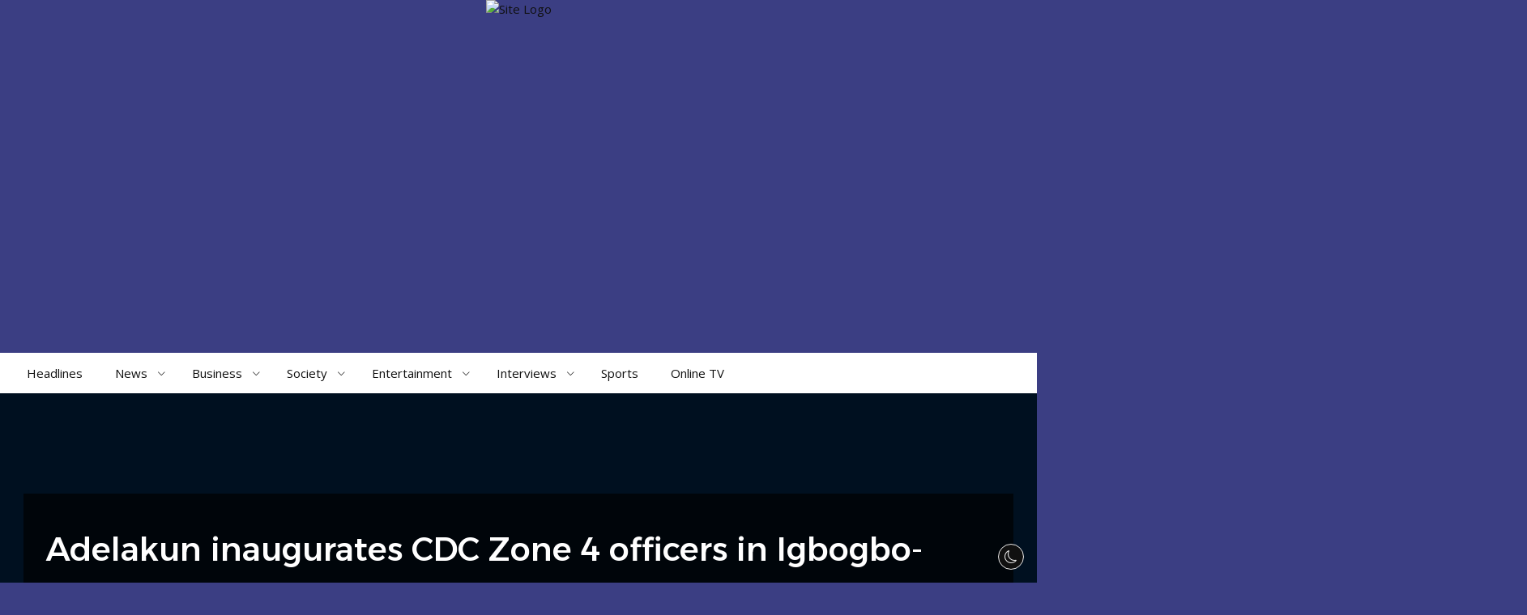

--- FILE ---
content_type: text/html; charset=UTF-8
request_url: https://supremeinternationalmagazine.com/2023/adelakun-inaugurates-cdc-zone-4-officers-in-igbogbo-baiyeku/
body_size: 67950
content:

<!DOCTYPE html>
<html lang="en-US" class="dark-background">


<head>
	<meta charset="UTF-8" />
	<meta name="viewport" content="width=device-width, initial-scale=1" />
<meta name='robots' content='index, follow, max-image-preview:large, max-snippet:-1, max-video-preview:-1' />
	<style>img:is([sizes="auto" i], [sizes^="auto," i]) { contain-intrinsic-size: 3000px 1500px }</style>
	
<!-- Meta tags by ToongeePrime Theme Core -->
<meta name="author" content="Friday E. John" />
<meta property="article:section" content="Headlines" />
<meta property="og:title" content="Adelakun inaugurates CDC Zone 4 officers in Igbogbo-Baiyeku" />
<meta property="og:site_name" content="Supreme International Magazine" />
<meta property="og:type" content="article" />
<meta property="og:image" content="https://supremeinternationalmagazine.com/wp-content/uploads/2023/10/IMG-20231003-WA0024.jpg" />
<meta property="og:image:width" content="1000" />
<meta property="og:image:height" content="750" />
<meta property="og:image:type" content="image/jpeg" />
<meta name="twitter:card" content="summary_large_image" />
<meta property="og:description" content="Adelakun inaugurates CDC Zone 4 officers in Igbogbo-Baiyeku Post by Supreme International Magazine The Chairman, Community Development Committee (CDC), Igbogbo-Baiyeku Local Council Development Area (LCDA), in Ikorodu Division, Lagos State," />
<meta property="og:url" content="https://supremeinternationalmagazine.com/2023/adelakun-inaugurates-cdc-zone-4-officers-in-igbogbo-baiyeku/" />
<meta property="og:locale" content="en_US" />
<meta property="article:published_time" content="2023-10-03T11:36:29+00:00" />
<meta name="twitter:widgets:csp" content="on">
<meta name="twitter:label1" content="Written by" />
<meta name="twitter:data1" content="Friday E. John" />
<meta name="twitter:label2" content="Est. reading time" />
<meta name="twitter:data2" content="3 minutes" />
<!-- /Meta tags by ToongeePrime Theme Core -->

<style id="prime2g_root_css">:root{	--brand-color:#990304;	--brand-color-2:#3b3e83;	--brand-color-3:#d01413;	--brand-color-4:#990304;	--site-width:1250px;	--body-background:#3b3e83;	--header-height:50vh;	--header-background:#012041;	--content-background:#eaeaea;	--sidebar-background:#eaeaea;	--footer-background:#012041;	--alt-background:#ffffff;	--body-font:"Open Sans", sans-serif;	--headings-font:"Alexandria", sans-serif;	--post-titlesize:2.5rem;	--arch-titlesize:3rem;	--transparent-light1:#ffffffcc;	--transparent-light2:#ffffffaa;	--transparent-light3:#ffffff55;	--transparent-light4:#ffffff33;	--transparent-light5:#ffffff11;	--transparent-dark1:#000000cc;	--transparent-dark2:#000000aa;	--transparent-dark3:#00000055;	--transparent-dark4:#00000033;	--transparent-dark5:#00000011;	--brand-color-f3:#99030433;	--brand-color-f5:#99030455;	--brand-color-f7:#99030477;	--brand-color-fa:#990304aa;	--brand-color-fc:#990304cc;	--brand-color-fe:#990304ee;	--body-text:#fefefe;	--header-text:#fefefe;	--content-text:#101010;	--footer-text:#fefefe;	--headline-color:#fefefe;	--button-bg:#990304;	--button-hv:#e22222;	--button-text:#fefefe;	--button-hvtext:#fefefe;	--text-on-brandcolor:#fefefe;	--text-on-brandcolor2:#fefefe;	--text-on-brandcolor3:#fefefe;	--text-on-brandcolor4:#fefefe;	--text-on-altbgcolor:#101010;	--sidebar-text:#101010;}body.themeswitched_dark{--content-text:#eaeaea;	--content-background:#101010;	--alt-background:#101010;	--text-on-altbgcolor:#eaeaea;	--body-text:#3b3e83;	--body-background:#fefefe;	--body-text:#efefef;	--body-background:#030303;	--header-text:#efefef;	--header-background:#000;	--footer-text:#efefef;	--footer-background:#000;	--sidebar-background:#090909;	--sidebar-text:#efefef;	--transparent-light1:#000000cc;	--transparent-light2:#000000aa;	--transparent-light3:#00000055;	--transparent-light4:#00000033;	--transparent-light5:#00000011;	--transparent-dark1:#ffffffcc;	--transparent-dark2:#ffffffaa;	--transparent-dark3:#ffffff55;	--transparent-dark4:#ffffff33;	--transparent-dark5:#ffffff11;}.custom-logo{max-height:100px;}#header{background-attachment:scroll;background-size:cover;min-height:50vh;}h1.page-title,.page-title span{font-weight:500;}@supports(font-variation-settings:'wght' 500){h1.page-title,.page-title span{font-weight:500;}}@supports(font-variation-settings:'wdth' 100){h1.page-title,.page-title span{font-stretch:100%;}}.singular .page-title{font-size:var(--post-titlesize);}body.hfeed .page-title{font-size:var(--arch-titlesize);}body{font-size:15px;}.mainsidebar{background-color:var(--sidebar-background);color:var(--sidebar-text);}.mainsidebar a{color:var(--sidebar-text);}body,p{line-height:1.5;}p{margin-top:.67rem;margin-bottom:.67rem;}body h1, h2, h3, h4, h5, h6{line-height:1.5;margin-top:.67rem;margin-bottom:.67rem;}@media(min-width:821px){}@media(max-width:820px){.singular .page-title{font-size:calc(var(--post-titlesize)*0.85);}body.hfeed .page-title{font-size:calc(var(--arch-titlesize)*0.85);}}@media(max-width:601px){.singular .page-title{font-size:calc(var(--post-titlesize)*0.7);}body.hfeed .page-title{font-size:calc(var(--arch-titlesize)*0.7);}}</style><!-- #prime2g_root_css --><style id="prime_customClasses_CSS">.site_width, .ext_stretch_head .footerWrap, .ext_stretch_foot .site_header{margin:auto;max-width:var(--site-width);	/* Don't use width:100% */}.ext_stretch_head .page_wrapper,.ext_stretch_foot .page_wrapper,.ext_stretch_foot .footerWrap,.ext_stretch_hf .page_wrapper, .ext_stretch_hf .footerWrap{max-width:100vw;}.shader{position:absolute;left:0;right:0;top:0;bottom:0;background:rgba(0,0,0,0.5);}.hide, .logged-in .logged-out, .logged-out .logged-in{display:none!important;}.w100pc{width:100%;}.centered{margin:auto;text-align:center;display:block;}.p-abso{position:absolute;}.prel{position:relative;}.fit_abso{position:absolute;top:0;bottom:0;left:0;right:0;}.p-fix{position:fixed;}.grid{display:grid;gap:var(--min-pad);}.flex{display:flex;flex-wrap:wrap;}.flexnw{display:flex;}.hidden{opacity:0;visibility:hidden;z-index:0;}.ohidden{overflow:hidden;}.pointer{cursor:pointer;}.breakall{word-break:break-all;}.white, .white a{color:#fff;}.alignC{align-items:center;}.justifC{justify-content:center;}.fixBG{background-attachment:fixed;}.centerBG{background-position:center;}.coverBG{background-size:cover;}.containBG{background-size:contain;}.brandcolor,.bcolr{color:var(--brand-color);}.brandcolor2,.bcolr2{color:var(--brand-color-2);}.brandcolorBG,.bcBG{background-color:var(--brand-color);}.brandcolor2BG,.bc2BG{background-color:var(--brand-color-2);}.uppercase{text-transform:uppercase;}.has-icons{font-family:"bootstrap-icons";}.oshadow{box-shadow:0 0 12px rgba(0,0,0,0.25);}.hidden.prime, .show, .enter{visibility:visible!important;opacity:1!important;}.clear, .prev_next{clear:both;width:100%;}.clear:before,.clear:after{content:'';display:block;clear:both;}.slimscrollbar{overflow:hidden;overflow-y:auto;}.scrollX{overflow:hidden;overflow-x:auto;}#page .nobar{scrollbar-width:none;}iframe,.mejs-container,.mejs-container *{max-height:100%;height:100%;height:360px;}.mainsidebar{scrollbar-color:var(--sidebar-background) var(--sidebar-text);scrollbar-width:thin;}.mainsidebar:hover{scrollbar-color:#000 #b0b0b0;}.searchform input{outline:0;}.pswp.pswp--open{z-index:100100;}@media(min-width:821px){iframe,.mejs-container,.mejs-container *{height:480px;}}</style><script id="prime2g_ajax_base">
function prime2g_ajax_api_call( urlPath, formData, requestData, useAjaxUrl = false ) {
let data1	=	{
	url: useAjaxUrl ? "https://supremeinternationalmagazine.com/wp-admin/admin-ajax.php" : "https://supremeinternationalmagazine.com/" + urlPath,
	method: 'POST',
	data: formData,
	success: {},
	fail: {},
	error: {},
	beforeSend: (xhr)=>{
		xhr.setRequestHeader( "X-WP-Nonce","51fffb6287" );
		console.log( 'API' );
	}
};
let ajaxParams	=	Object.assign( {}, data1, requestData );
return	jQuery.ajax( ajaxParams );
}
</script>
<!-- Jetpack Site Verification Tags -->
<meta name="google-site-verification" content="RX1Ejft0wuX1XKfAj7-4EXIxZTcGcXffS-zKrCvbfn0" />

	<!-- This site is optimized with the Yoast SEO plugin v26.8 - https://yoast.com/product/yoast-seo-wordpress/ -->
	<title>Adelakun inaugurates CDC Zone 4 officers in Igbogbo-Baiyeku - Supreme International Magazine</title>
	<link rel="canonical" href="https://supremeinternationalmagazine.com/2023/adelakun-inaugurates-cdc-zone-4-officers-in-igbogbo-baiyeku/" />
	<meta property="og:locale" content="en_US" />
	<meta property="og:type" content="article" />
	<meta property="og:title" content="Adelakun inaugurates CDC Zone 4 officers in Igbogbo-Baiyeku - Supreme International Magazine" />
	<meta property="og:description" content="Adelakun inaugurates CDC Zone 4 officers in Igbogbo-Baiyeku Post by Supreme International Magazine The Chairman, Community Development Committee (CDC), Igbogbo-Baiyeku Local Council Development Area (LCDA), in Ikorodu Division, Lagos State, Pastor Abayomi Adelakun, on Monday, October 2, 2023, inaugurated new officers of CDC Zone 4, in Baiyeku area of the LCDA. The low-keyed event took [&hellip;]" />
	<meta property="og:url" content="https://supremeinternationalmagazine.com/2023/adelakun-inaugurates-cdc-zone-4-officers-in-igbogbo-baiyeku/" />
	<meta property="og:site_name" content="Supreme International Magazine" />
	<meta property="article:author" content="fridayetimjohn@yahoo.com" />
	<meta property="article:published_time" content="2023-10-03T11:36:29+00:00" />
	<meta property="article:modified_time" content="2023-10-03T19:40:24+00:00" />
	<meta property="og:image" content="https://supremeinternationalmagazine.com/wp-content/uploads/2023/10/IMG-20231003-WA0024.jpg" />
	<meta property="og:image:width" content="1080" />
	<meta property="og:image:height" content="810" />
	<meta property="og:image:type" content="image/jpeg" />
	<meta name="author" content="Friday E. John" />
	<meta name="twitter:card" content="summary_large_image" />
	<meta name="twitter:label1" content="Written by" />
	<meta name="twitter:data1" content="Friday E. John" />
	<meta name="twitter:label2" content="Est. reading time" />
	<meta name="twitter:data2" content="3 minutes" />
	<script type="application/ld+json" class="yoast-schema-graph">{"@context":"https://schema.org","@graph":[{"@type":"Article","@id":"https://supremeinternationalmagazine.com/2023/adelakun-inaugurates-cdc-zone-4-officers-in-igbogbo-baiyeku/#article","isPartOf":{"@id":"https://supremeinternationalmagazine.com/2023/adelakun-inaugurates-cdc-zone-4-officers-in-igbogbo-baiyeku/"},"author":{"name":"Friday E. John","@id":"https://supremeinternationalmagazine.com/#/schema/person/162ed293c3f263af95d8e69e64d2f819"},"headline":"Adelakun inaugurates CDC Zone 4 officers in Igbogbo-Baiyeku","datePublished":"2023-10-03T11:36:29+00:00","dateModified":"2023-10-03T19:40:24+00:00","mainEntityOfPage":{"@id":"https://supremeinternationalmagazine.com/2023/adelakun-inaugurates-cdc-zone-4-officers-in-igbogbo-baiyeku/"},"wordCount":513,"commentCount":0,"publisher":{"@id":"https://supremeinternationalmagazine.com/#organization"},"image":{"@id":"https://supremeinternationalmagazine.com/2023/adelakun-inaugurates-cdc-zone-4-officers-in-igbogbo-baiyeku/#primaryimage"},"thumbnailUrl":"https://supremeinternationalmagazine.com/wp-content/uploads/2023/10/IMG-20231003-WA0024.jpg","articleSection":["Headlines","NEWS EXTRA"],"inLanguage":"en-US","potentialAction":[{"@type":"CommentAction","name":"Comment","target":["https://supremeinternationalmagazine.com/2023/adelakun-inaugurates-cdc-zone-4-officers-in-igbogbo-baiyeku/#respond"]}]},{"@type":"WebPage","@id":"https://supremeinternationalmagazine.com/2023/adelakun-inaugurates-cdc-zone-4-officers-in-igbogbo-baiyeku/","url":"https://supremeinternationalmagazine.com/2023/adelakun-inaugurates-cdc-zone-4-officers-in-igbogbo-baiyeku/","name":"Adelakun inaugurates CDC Zone 4 officers in Igbogbo-Baiyeku - Supreme International Magazine","isPartOf":{"@id":"https://supremeinternationalmagazine.com/#website"},"primaryImageOfPage":{"@id":"https://supremeinternationalmagazine.com/2023/adelakun-inaugurates-cdc-zone-4-officers-in-igbogbo-baiyeku/#primaryimage"},"image":{"@id":"https://supremeinternationalmagazine.com/2023/adelakun-inaugurates-cdc-zone-4-officers-in-igbogbo-baiyeku/#primaryimage"},"thumbnailUrl":"https://supremeinternationalmagazine.com/wp-content/uploads/2023/10/IMG-20231003-WA0024.jpg","datePublished":"2023-10-03T11:36:29+00:00","dateModified":"2023-10-03T19:40:24+00:00","breadcrumb":{"@id":"https://supremeinternationalmagazine.com/2023/adelakun-inaugurates-cdc-zone-4-officers-in-igbogbo-baiyeku/#breadcrumb"},"inLanguage":"en-US","potentialAction":[{"@type":"ReadAction","target":["https://supremeinternationalmagazine.com/2023/adelakun-inaugurates-cdc-zone-4-officers-in-igbogbo-baiyeku/"]}]},{"@type":"ImageObject","inLanguage":"en-US","@id":"https://supremeinternationalmagazine.com/2023/adelakun-inaugurates-cdc-zone-4-officers-in-igbogbo-baiyeku/#primaryimage","url":"https://supremeinternationalmagazine.com/wp-content/uploads/2023/10/IMG-20231003-WA0024.jpg","contentUrl":"https://supremeinternationalmagazine.com/wp-content/uploads/2023/10/IMG-20231003-WA0024.jpg","width":1080,"height":810},{"@type":"BreadcrumbList","@id":"https://supremeinternationalmagazine.com/2023/adelakun-inaugurates-cdc-zone-4-officers-in-igbogbo-baiyeku/#breadcrumb","itemListElement":[{"@type":"ListItem","position":1,"name":"Home","item":"https://supremeinternationalmagazine.com/"},{"@type":"ListItem","position":2,"name":"Posts","item":"https://supremeinternationalmagazine.com/posts/"},{"@type":"ListItem","position":3,"name":"Adelakun inaugurates CDC Zone 4 officers in Igbogbo-Baiyeku"}]},{"@type":"WebSite","@id":"https://supremeinternationalmagazine.com/#website","url":"https://supremeinternationalmagazine.com/","name":"Supreme International Magazine","description":"... Celebrating societal fame and personalities","publisher":{"@id":"https://supremeinternationalmagazine.com/#organization"},"potentialAction":[{"@type":"SearchAction","target":{"@type":"EntryPoint","urlTemplate":"https://supremeinternationalmagazine.com/?s={search_term_string}"},"query-input":{"@type":"PropertyValueSpecification","valueRequired":true,"valueName":"search_term_string"}}],"inLanguage":"en-US"},{"@type":"Organization","@id":"https://supremeinternationalmagazine.com/#organization","name":"Supreme International Magazine","url":"https://supremeinternationalmagazine.com/","logo":{"@type":"ImageObject","inLanguage":"en-US","@id":"https://supremeinternationalmagazine.com/#/schema/logo/image/","url":"https://supremeinternationalmagazine.com/wp-content/uploads/2019/05/login-logo.png","contentUrl":"https://supremeinternationalmagazine.com/wp-content/uploads/2019/05/login-logo.png","width":451,"height":151,"caption":"Supreme International Magazine"},"image":{"@id":"https://supremeinternationalmagazine.com/#/schema/logo/image/"}},{"@type":"Person","@id":"https://supremeinternationalmagazine.com/#/schema/person/162ed293c3f263af95d8e69e64d2f819","name":"Friday E. John","image":{"@type":"ImageObject","inLanguage":"en-US","@id":"https://supremeinternationalmagazine.com/#/schema/person/image/","url":"https://secure.gravatar.com/avatar/64f3c82566d7b54520c3178f7c683408b142742ce1120ab56586d78499a4bddc?s=96&d=mm&r=g","contentUrl":"https://secure.gravatar.com/avatar/64f3c82566d7b54520c3178f7c683408b142742ce1120ab56586d78499a4bddc?s=96&d=mm&r=g","caption":"Friday E. John"},"sameAs":["https://supremeinternationalmagazine.com","fridayetimjohn@yahoo.com","Supreme_international_magazine","Supreme Magazine"]}]}</script>
	<!-- / Yoast SEO plugin. -->


<link rel='dns-prefetch' href='//stats.wp.com' />
<link rel='dns-prefetch' href='//v0.wordpress.com' />
<link rel='dns-prefetch' href='//jetpack.wordpress.com' />
<link rel='dns-prefetch' href='//s0.wp.com' />
<link rel='dns-prefetch' href='//public-api.wordpress.com' />
<link rel='dns-prefetch' href='//0.gravatar.com' />
<link rel='dns-prefetch' href='//1.gravatar.com' />
<link rel='dns-prefetch' href='//2.gravatar.com' />
<link rel='preconnect' href='//c0.wp.com' />
<link rel="alternate" type="application/rss+xml" title="Supreme International Magazine &raquo; Feed" href="https://supremeinternationalmagazine.com/feed/" />
<link rel="alternate" type="application/rss+xml" title="Supreme International Magazine &raquo; Comments Feed" href="https://supremeinternationalmagazine.com/comments/feed/" />
<style id="prime2g_conditional_css">.wp-video-shortcode,.wp-video{width:auto!important;min-width:100%;max-width:100%;}#wp-custom-header-video{width:100%;height:auto;max-height:100%;height:100%;}.video_header.video_active #header,.video_as_header.video_active #header{padding:0;overflow:hidden;display:block;}#header iframe,#header .wp-video,.video_as_header.video_active #header .title_wrap,.video_as_header.video_active #header .page_title{position:absolute;left:0;bottom:0;}.video_as_header.has_header_video #header{padding:0;}.video_as_header.has_header_video #header .wp-video{right:0;top:0;}.video_as_header.has_header_video #header .wp-video-shortcode{object-fit:cover;}.video_as_header.video_active #header .page_title{width:max-content;max-width:85vw;}.video_as_header.video_active #header iframe,.video_as_header.video_active #header .wp-video{right:0;top:0;}.contentWrap .prime2g_embedded_media.video{position:relative;overflow:hidden;}#header .prime2g_embedded_media.video iframe,#header .prime2g_embedded_media.video .wp-video{min-height:0;}.video_before_title #prime2g_before_title{min-height:calc( var(--header-height) / 2 );}.video_after_title #prime2g_after_title{min-height:calc( var(--header-height) / 2 );}.title_over_video #prime2g_before_title,.title_over_video #prime2g_after_title{position:relative;z-index:1;}.title_over_video h1.page-title,.title_over_video #prime2g_after_title .authorship{position:relative;z-index:+10;}.singular #prime2g_after_header .prime2g_embedded_media.video iframe,.singular #prime2g_after_header .prime2g_embedded_media.video .wp-video{height:400px;}/* Menu Togglers */.menu_togs{width:50px; cursor:pointer;}.menu_togs span{width:80%;background:var(--content-text);height:4px;position:absolute;top:calc(50% - 5%);right:calc(50% - 30%);transition:0.3s;}.menu_togs span:nth-child(1){transform:translateY(-12px) scale(0.8);}.menu_togs span:nth-child(3){transform:translateY(12px) scale(0.8);}.menu_togs span:nth-child(2){transition:0.5s;}.togs.prime .menu_togs span:nth-child(1){transform:translateY(0) rotate(-45deg) scale(1);}.togs.prime .menu_togs span:nth-child(3){transform:translateY(0) rotate(45deg) scale(1);}.togs.prime .menu_togs span:nth-child(2){opacity:0;transform:scale(0);}.prev_next{margin:var(--min-pad) 0;}.numbers.prev_next{display:flex; gap:20px;}.nav-links{width:100%;}.nav-links div, .nav-previous, .nav-next{width:45%;}.nav-links div:first-child, #page .nav-previous{float:left;}.nav-links div:last-child, .nav-next{float:right;}.meta-nav{font-size:85%; font-weight:600; margin-bottom:0; display:inline-block;}.nav-next{text-align:right;}.post_taxonomies{font-size:70%;}.post_taxonomies a{display:inline-block; padding:0 5px; margin:2.5px; text-transform:uppercase;}.post_taxonomies a:hover, .post_taxonomies a:focus{background:var(--content-text); color:var(--content-background);}#prime2g_before_post, #prime2g_after_post{width:100%; clear:both;}.page_parts{margin-top:var(--min-pad); text-align:center;}.page_parts a, .page_parts span{display:inline-block; border-width:2px; margin-right:10px;}.singular.post_narrow{--site-width:960px;}.singular.post_wide{--site-width:1250px;}.post_wstretch .right.sidebars, .post_wstretch .site_main{padding:0;margin:0;}.singular.post_w100vw .page_wrapper, .singular.post_wstretch .page_wrapper,.singular.post_w100vw .content, .singular.post_wstretch .content{max-width:100vw;}.postFTimage{text-align:center;background:var(--header-background);padding:10px;}.postFTimage figcaption{color:var(--header-text);}.postFTimage img{max-height:400px;width:auto;}/* Comments */.comments-area{padding-top:var(--min-pad);}.comment-list, .comment-list .children{list-style:none;}.comment-list{padding:0;}.comment-list .children{padding-left:15px;}#comments ol:not(.children) li{margin-bottom:var(--min-pad);}.comment-body{padding:10px 10px var(--min-pad);}a.comment-reply-link{padding:5px 10px; background:var(--content-text); color:var(--content-background);}a.comment-reply-link:hover{color:var(--content-text); background:var(--content-background);}.comment-metadata a{border:0;font-size:90%;}.required-field-message{display:block; font-size:80%; font-style:italic;color:tomato;}#reply-title small a{display:block;width:max-content;}em.comment-awaiting-moderation{display:block;margin:var(--min-pad);}@media(min-width:821px){.comment-form-email{width:48%; float:left; margin-right:2%;}.comment-form-url{width:48%; float:right; margin-left:2%;}}.main_menu_wrap{z-index:99990;}.main_menu_wrap{position:relative;}.sub-menu{padding-left:1rem;}.site-menus ul{list-style:none;padding:0;margin:0;}.collapsible-navs li{position:relative;}.collapsible-navs li a{padding:7px 15px;margin:3px;}.current-menu-item a{position:relative;}.current-menu-item a::after{	/* This approach bypasses a border-radius */	content:"";height:1px;background:var(--content-text);	left:0;right:0;bottom:0;position:absolute;}.current-menu-item .sub-menu a::after{height:0;}.collapsible-navs .menu-item-has-children a{padding-right:30px;}.collapsible-navs .menu-item-has-children::after{position:absolute;font-family:bootstrap-icons;content:"\F282";font-size:70%;right:10px;top:10px;color:var(--content-text);}@media(min-width:821px){.main_menu_wrap, .collapsible-navs .sub-menu{background:var(--content-background);}.main_menu_wrap a{color:var(--content-text);}.collapsible-navs li{display:inline-block;}.collapsible-navs li a{display:inline-block;}.sub-menu{min-width:200px;width:max-content;max-width:250px;left:0;}.collapsible-navs .sub-menu, .collapsible-navs .sub-menu .sub-menu{opacity:0;visibility:hidden;position:absolute;z-index:1;}.fixed_main_menu .site_container{margin-top:50px;}li:hover .sub-menu, .sub-menu li:hover .sub-menu{opacity:1;visibility:visible;}.sub-menu .sub-menu{left:100%;top:0;}.sub-menu li, .collapsible-navs .sub-menu a{display:block;}.logo_with_menu{display:flex;}.logo_with_menu .main-menu{margin:auto var(--min-pad);}#sticky_nav{position:fixed;left:0;right:0;top:0;z-index:99998;transform:translateY(-200%);}.pop #sticky_nav{transform:translate(0);}.logged-in.admin-bar #sticky_nav{top:32px;}}@media(min-width:901px){.has-sidebar .site_content,.has-sidebar.width_960px .site_content{grid-template-columns:2.5fr 1fr;}}@media(min-width:1101px){.has-sidebar .site_content{grid-template-columns:1fr minmax(200px, 300px);}}@media(max-width:820px){#container{top:46px;}.main_menu_wrap{background:none;}.menu_toggbar{	position:fixed;background:var(--content-background);padding:5px;	top:0;left:0;right:0;	height:46px;display:flex;align-items:center;	justify-content:space-between;z-index:+1;}.main-menu, .menu_toggbar{box-shadow:0 0 12px rgba(0,0,0,0.25);z-index:999991;}.main-menu{background:var(--content-background);left:0;right:var(--min-pad);position:fixed;bottom:0;padding-bottom:var(--min-pad);transition:0.4s;transform:translateX(-200%);overflow-y:auto;}.main-menu::-webkit-scrollbar{width:12px;background:silver;}.main-menu::-webkit-scrollbar-thumb{background:var(--content-text);border-radius:10px;}.main-menu::-webkit-scrollbar-thumb:hover{background:steelblue;}.prime .main-menu{transform:translate(0);z-index:999990;}.collapsible-navs .sub-menu a{margin-left:var(--min-pad);}.collapsible-navs a{border-left:3px solid transparent;display:inline-block;}.collapsible-navs a:hover{border-color:var(--content-background);}nav.main-menu ul.sub-menu,nav.main-menu li.open .sub-menu .sub-menu{overflow:hidden;max-height:0;transition:all 0.2s;}nav.main-menu li.open .sub-menu,nav.main-menu li.open li.open .sub-menu{max-height:100vh;transition:all 0.5s;}.menu-item-has-children::after{transition:0.4s;}.collapsing .open.menu-item-has-children::after{transform:rotate(180deg);}}@keyframes prime_spin {from{transform:rotate(0deg);}to{transform:rotate(360deg);}}</style><!-- #prime2g_conditional_css -->
<link rel="alternate" type="application/rss+xml" title="Supreme International Magazine &raquo; Adelakun inaugurates CDC Zone 4 officers in Igbogbo-Baiyeku Comments Feed" href="https://supremeinternationalmagazine.com/2023/adelakun-inaugurates-cdc-zone-4-officers-in-igbogbo-baiyeku/feed/" />
<style id="prime2g_combinedCSS">button,hr,input{overflow:visible}progress,sub,sup{vertical-align:baseline}*,legend{box-sizing:border-box}article,sub,sup{position:relative}iframe,img,legend{max-width:100%}.screen-reader-text:focus,code{background-color:#eee;display:block}.screen-reader-text:focus,a img.aligncenter,body,code,details,main{display:block}h1{font-size:2em;}hr{box-sizing:content-box;height:0}code,kbd,pre,samp{font-family:monospace,monospace;font-size:1em}a{background-color:transparent}abbr[title]{border-bottom:none;text-decoration:underline}small{font-size:80%}sub,sup{font-size:75%;line-height:0}sub{bottom:-.25em}sup{top:-.5em}img{border-style:none;height:auto}button,input,optgroup,select,textarea{font-family:inherit;font-size:100%;line-height:1.15;margin:0}button,select{text-transform:none}[type=button],[type=reset],[type=submit],button{-webkit-appearance:button}[type=button]::-moz-focus-inner,[type=reset]::-moz-focus-inner,[type=submit]::-moz-focus-inner,button::-moz-focus-inner{border-style:none;padding:0}[type=button]:-moz-focusring,[type=reset]:-moz-focusring,[type=submit]:-moz-focusring,button:-moz-focusring{outline:ButtonText dotted 1px}fieldset{padding:.35em .75em .625em}legend{color:inherit;display:table;padding:0 10px;white-space:normal}textarea{overflow:auto}[type=checkbox],[type=radio]{box-sizing:border-box;padding:0;margin-right:5px}[type=number]::-webkit-inner-spin-button,[type=number]::-webkit-outer-spin-button{height:auto}[type=search]{-webkit-appearance:textfield;outline-offset:-2px}[type=search]::-webkit-search-decoration{-webkit-appearance:none}::-webkit-file-upload-button{-webkit-appearance:button;font:inherit}summary{display:list-item}[hidden],template{display:none}.alignnone,.wp-caption.alignleft,.wp-caption.alignnone,a img.alignnone{margin:5px 20px 20px 0}.aligncenter,div.aligncenter{display:block;margin:5px auto}.alignright,a img.alignright{float:right;margin:5px 0 20px 20px}.alignleft,a img.alignleft{float:left;margin:5px 20px 20px 0}a img.aligncenter{margin-left:auto;margin-right:auto}.wp-caption{background:0 0;border:0;max-width:96%;display:table-cell;padding:5px 2px 10px;text-align:center;margin:20px auto}.wp-caption.alignright{margin:5px 0 20px 20px}.wp-caption img{border:0;height:auto;margin:0;max-width:98.5%;padding:0;width:auto}.wp-caption p.wp-caption-text{font-size:11px;line-height:17px;margin:0;padding:0 4px 5px}.screen-reader-text{border:0;clip:rect(1px,1px,1px,1px);clip-path:inset(50%);height:1px;margin:-1px;overflow:hidden;padding:0;position:absolute!important;width:1px;word-wrap:normal!important}.screen-reader-text:focus{clip:auto!important;clip-path:none;color:#444;font-size:1em;height:auto;left:5px;line-height:normal;padding:15px 23px 14px;text-decoration:none;top:5px;width:auto;z-index:100000}div.mce-panel{color:var(--content-text)}#header,.site_header a{color:var(--header-text)}*{transition:.1s;font-weight:400}html{-webkit-text-size-adjust:100%;scroll-behavior:smooth;line-height:1.75}body,html{padding:0;margin:0;max-width:100vw;word-break:break-word}:root{--med-margin:2.5rem;--min-pad:1.75rem;--med-pad:3rem;--max-pad:4.5rem;--faint-bg:rgba(127,127,127,0.05)}.post_narrow,.width_960px{--min-pad:1.5rem;--max-pad:4rem var(--min-pad)}article{height:max-content}iframe{width:100%}b,strong{font-weight:700}code{border:1px solid #999;padding:var(--min-pad);color:#000}body{background-color:var(--body-background);color:var(--body-text);font-family:var(--body-font)}h1,h2,h3{font-family:var(--headings-font)}.slimscrollbar table{width:max-content;max-width:none}#header{background-color:var(--header-background)}#prime2g_after_header .site_width,#prime2g_sub_header .site_width,.contentWrap .page_title,.site_content{background-color:var(--content-background);color:var(--content-text)}@media(min-width:681px){.grid2,.grid4,.grid5,.grid6{grid-template-columns:1fr 1fr}}@media(min-width:729px){.grid3,.grid5,.grid6{grid-template-columns:1fr 1fr 1fr}}@media(min-width:821px){.mobile,.mobiles{display:none!important}.grid4{grid-template-columns:repeat(4,1fr)}}@media(min-width:901px){.tablets{display:none!important}}@media(min-width:1101px){.grid5{grid-template-columns:repeat(5,1fr)}.grid6{grid-template-columns:repeat(6,1fr)}}@media(min-width:1600){.site_width{max-width:1400px}}@media(max-width:820px){.desktop,.tablets{display:none!important}}/** *	CHILD THEME CSS */*{transition:0.2s;}.site_main{padding:var(--min-pad) var(--min-pad) var(--med-pad);min-height:75vh;height:max-content;}.lsearch_nothing_found_text{text-align:center;}.custom-logo.default{max-height:100px;}.site-top-logo{width:auto;}.collapsible-navs .menu-item-has-children::after{top:15px;}.no_title .site_main{min-height:0;padding:0;}.page_title{width:100%;margin:0;}#page .logo_link, #page .logo_link:hover, #page .logo_link:focus{border:0;background:none;}/* Bootstrap Icons */i.bi{font-size:1rem;cursor:pointer;}.sci i{color:#fff;background:var(--brand-color);}.fb i{background:#3b5998;}.ig i,.thr i{background:#962fbf;}.tw i{background:#00acee;}.yt i{background:#c4302b;}.li i{background:#0072b1;}.wa i{background:#075e54;}.tt i{background:#ff0050;}.pi i{background:#c8232c;}.tg i{background:#0088cc;}.socials_contacts .sci i{font-size:1.1rem;padding:3px 5px 2px;}.title_over_video .page_title{text-align:left;padding:20px 30px;width:auto;}.wp-block-search__inside-wrapper{overflow:hidden;display:flex;max-width:100%;flex-wrap:nowrap;}.wp-block-search__input{background:var(--content-background);}.wp-block-search__input,.wp-block-search__button{border:0;margin:0;}.wp-block-search__button{width:max-content;text-align:center;word-break:normal;}/* Standard Elements */blockquote{margin:var(--med-pad) 0;font-weight:700;letter-spacing:1px;font-style:italic;position:relative;}hr{border-color:var(--content-text); max-width:90%; margin:var(--min-pad) auto;}ol,ul{padding-left:var(--min-pad); line-height:2;}ul{list-style:square;}html input, textarea, input[type="password"], select{background-color:var(--content-background);color:var(--content-text);border:1px solid #aaaaaaaa;width:100%;padding:10px 15px;line-height:1.5;max-width:100%;}button, .button, a.button, .btn, .wp-block-button__link, .wp-block-button button{background-color:var(--button-bg);color:var(--button-text);cursor:pointer;border:2px solid var(--button-bg);border-radius:10px;padding:10px 15px;display:inline-block;}input[type="button"]:hover, input[type="submit"]:hover, button:hover, .button:hover, a.button:hover, .btn:hover,.button:focus, a.button:focus, .btn:focus, .wp-block-button__link:hover, .wp-block-button__link:focus{background-color:var(--button-hv);color:var(--button-hvtext);}input[disabled]{cursor:not-allowed;}body .site input[type="button"], input[type="submit"], input[type="checkbox"], input[type="radio"], input[type="color"]{width:auto;}table{width:100%; max-width:100%; box-shadow:0 1px 3px rgba(0,0,0,0.2); border-collapse:collapse;border-spacing:0;text-align:center;background:var(--content-background); color:var(--content-text);}table caption{padding:.75rem 0; border-bottom:1px solid;}table a{font-weight:600; color:var(--content-text);}th{background:var(--content-text); color:var(--content-background); padding:.75rem 0; vertical-align:middle;}tr{border-bottom:1px solid #bbb;}td{padding:.5rem 0;}tr:nth-child(even){background:var(--faint-bg);}tr:nth-child(odd){background:rgba(255,255,255,0.1);}td.pad{background:none;}.contentWrap ::selection, #prime2g_after_header ::selection{background-color:var(--content-text); color:var(--content-background);}/* Theme Classes *//* .slimscrollbar::-webkit-scrollbar{width:10px;height:5px;background:silver;} *//* .slimscrollbar::-webkit-scrollbar-thumb{background:var(--brand-color);border-radius:10px;} *//* .slimscrollbar::-webkit-scrollbar:hover{background:#b0b0b0;} *//* .slimscrollbar::-webkit-scrollbar-thumb:hover{background:var(--brand-color-2);} */.slimscrollbar{scrollbar-color:var(--brand-color) #b0b0b0;scrollbar-width:thin;}.slimscrollbar:hover{scrollbar-color:#000 #b0b0b0;}.sides .thumbnail, .widget_posts .thumbnail{height:150px;}.sides .entry_title, .widget_posts .entry_title{font-size:1rem; margin:10px 0 0;}.sides p, .widget_posts p{margin:0;}/* WP */.gallery{margin:1.5rem auto;}.gallery-item{display:inline-block;vertical-align:top;width:100%;margin:0;}.gallery-icon img{ margin:0 auto;}.gallery-caption{}.gallery-columns-1, .gallery-columns-2, .gallery-columns-3, .gallery-columns-4, .gallery-columns-5,.gallery-columns-6, .gallery-columns-7, .gallery-columns-8, .gallery-columns-9{display:grid;gap:10px;}.gallery-columns-2{grid-template-columns:1fr 1fr;}.gallery-columns-3{grid-template-columns:1fr 1fr 1fr;}.gallery-columns-4, .gallery-columns-5, .gallery-columns-6, .gallery-columns-7,.gallery-columns-8, .gallery-columns-9{grid-template-columns:repeat(4, 1fr);}#wpadminbar{z-index:999998;}#signup-content{max-width:700px;margin:auto;}#wp-admin-bar-user-info .avatar{min-height:64px;}#signup-content p.submit{}.calendar_wrap{background:var(--content-text);color:var(--content-background);}.calendar_wrap a, .calendar_wrap caption{color:var(--content-background);}.calendar_wrap table a{color:var(--content-text);}.wp-calendar-nav{padding:.5rem;}#wp-comment-cookies-consent{width:auto;}.sticky{}.gallery-caption,.bypostauthor{}body #eu-cookie-law{padding:1rem;}#eu-cookie-law input[type="submit"]{width:auto;}.wp-caption{background:var(--content-background);border:2px solid var(--content-text);}figcaption{color:var(--content-text);}/* Texts */a{text-decoration:none; color:var(--content-text);}a:hover, a:focus, table a:hover, table a:focus{color:var(--brand-color); border-color:transparent;}.themeswitched_dark a:hover, .themeswitched_dark a:focus, .themeswitched_dark table a:hover,.themeswitched_dark table a:focus{color:#fff;}a.cta{color:#fff;}/* Header */#top_logo_place{text-align:center;}#top_logo_place img{max-height:70px;width:auto;}#header{padding:var(--min-pad);display:grid;align-items:end;}.title_wrap{min-height:inherit;align-items:end;}.page_title{padding:1px;}.has-header-image #header #page_title_content{padding:var(--min-pad);background:rgba(0,0,0,0.7);color:#fff;display:inline-block;}.has-header-image #page_title_content a{color:#fff;}.main_menu_wrap,#page .sub-menu{background:var(--alt-background);}#page .collapsible-navs a{border-radius:25px;}#page .collapsible-navs a:hover,#page .collapsible-navs a:focus{background:var(--brand-color);color:var(--text-on-brandcolor);}#prime2g_sub_header{margin:10px auto;}#prime2g_sub_header .site_width{background:var(--alt-background);}#prime2g_after_header .site_width{padding:10px;background:var(--brand-color);color:var(--text-on-brandcolor);margin:0 auto 10px;}#prime2g_after_header a{color:var(--text-on-brandcolor);}/* Body */#main{background:var(--alt-background);}/* Footer */.footerWrap{background-color:var(--footer-background); color:var(--footer-text);}.footerWrap a{color:var(--footer-text);}.site_footer, .colophon{padding:var(--min-pad) 0;}.colophon{text-align:center;}.sci{display:inline-block; margin:5px;}.ph ::before{font-size:90%;}.address ::before{font-size:80%; margin-right:10px;}.site_footer_credits{text-align:center; font-size:80%; padding-bottom:var(--min-pad);}.site_footer a:hover, .site_footer a:focus{text-decoration:underline;}.title_tagline_logo h1{margin:0;}#prime2g_toTop{opacity:0; visibility:hidden;}#prime2g_toTop p{position:fixed; margin:0; padding:calc( var(--min-pad) / 2.5 );left:10px; bottom:10px; line-height:0;z-index:99990; cursor:pointer; box-shadow:0 0 3px rgba(0,0,0,0.3);background:var(--content-background); color:var(--content-text);}#prime2g_toTop p:hover{color:var(--content-background); background:var(--content-text);}/* Sidebars */.mainsidebar .widget{background:var(--alt-background);margin:0 1rem;}.sidebars{font-size:95%;}.asides .widget{padding:1rem;}.footerWrap .widget, .footer_topWidgets .widget{padding:0;border:0;}.widget-title,.sidebars .wp-block-heading{margin:0 0 1rem;padding-bottom:1rem;text-transform:uppercase;font-weight:600;text-align:center;letter-spacing:1.5px;}.mainsidebar .widget-title, .mainsidebar .wp-block-heading{padding:1rem;background:var(--brand-color);color:var(--text-on-brandcolor);}.right ul{list-style:none; padding:0;}.right li{border-bottom:1px solid #ddd; padding:10px 0;}/* POST LOOPS */.entry .thumbnail{background-size:cover;background-position:center;min-height:150px;background-color:var(--content-text);display:grid;place-content:center;}.widget .entry .thumbnail{height:150px;}.archive_post_top{position:absolute;top:0;left:0;background:var(--brand-color);color:var(--text-on-brandcolor);border-radius:5px;padding:5px 10px;}.archive_post_top a{color:var(--text-on-brandcolor);}.the_metas{font-size:80%;}.the_metas a{border:0;}.entry_img{border-radius:20px;overflow:hidden;}.posts_loop .entry_img{border-radius:30px;}.entry .thumbnail a{color:var(--content-background);}/* .excerpt:not(a){opacity:0.5;} */.entry_taxonomies{margin:0 0 20px;}.entry_text{padding:15px;background:var(--alt-background);}.stickies .entry_text{background:none;}.hfeed .more-link{display:block;width:max-content;margin:20px 0 0;padding:5px 10px;background:var(--button-bg);color:var(--button-text);}.hfeed .more-link:hover,.hfeed .more-link:focus{background:var(--button-hv);color:var(--button-hvtext);}.navigation.prev_next{height:max-content;margin:50px 0 0;}.singular .title_in_header .site_content, .the_post_taxonomies{padding-top:var(--min-pad);}.the_post_taxonomies{clear:both;}.site_main form:not(.livesearch).searchform, #respond{margin-bottom:calc(2 * var(--min-pad));}.page-numbers{margin:5px;padding:5px 10px;}.page-numbers:not(.dots){border:1px solid var(--button-bg);}a.page-numbers:hover,a.page-numbers:focus,.page-numbers.current{background:var(--button-bg);color:var(--button-text);}/* Footer Menu */.footer-navigation ul{text-align:center; padding:0;}.footer-navigation li{list-style:none; display:inline-block; margin:5px 10px;}#s{border-right:0;}/**********RESPONSIVE***********/@media(min-width:783px){.search.grid .thumbnail{min-height:150px;}.site_main .searchform div{display:flex;}.gallery-columns-5, .gallery-columns-9{grid-template-columns:repeat(5, 1fr);}}@media(min-width:821px){.site_content{gap:0;}#site_top_menu .flexnw{justify-content:end;}#site_top_menu_items{margin:0; padding:0;}.fixed_main_menu #container{margin-top:50px;}.stickysidebar #sidebar{margin-top:0;}.main-menu.cta{position:relative;width:calc(100% - var(--med-pad));display:flex;justify-content:space-between;}#sticky_nav{box-shadow:0 0 20px 5px rgba(0,0,0,0.3);}.pop.bottom_main_menu #sticky_nav{transform:translateY(-200%);}.pop2.bottom_main_menu #sticky_nav{transform:translateY(0);}.mainsidebar{margin-top:var(--min-pad);}.gallery-columns-6{grid-template-columns:repeat(6, 1fr);}.gallery-columns-7{grid-template-columns:repeat(7, 1fr);}.gallery-columns-8{grid-template-columns:repeat(8, 1fr);}.gallery-columns-9{grid-template-columns:repeat(9, 1fr);}.singular #main .prime2g_embedded_media.video iframe{min-height:400px;}}@media(min-width:1201px){.singular #main .prime2g_embedded_media.video iframe{min-height:450px;}}@media(min-width:1401px){.singular #main .prime2g_embedded_media.video iframe{min-height:500px;}}@media(max-width:820px){#wpadminbar{position:absolute;}.admin-bar #container{top:-4px;}#top_logo_place{margin-top:50px;}.main-menu{top:0;padding-top:46px;}.menu_togs{height:40px;}/* .togs.prime .menu_togs{background:var(--brand-color);} *//* .pop #main_nav .menu_togs{background:none;} */.logo_with_menu .custom-logo{max-height:40px;width:auto;}.singular .prime2g_embedded_media.video iframe{min-height:300px;}}</style><!-- #prime2g_combinedCSS --><script id="prime2g_js">function p2getEl(e){return document.querySelector(e)}function p2getAll(e){return document.querySelectorAll(e)}function prime2g_inViewport(e){el="object"==typeof e?e:p2getEl(e);let t=el.getBoundingClientRect();return t.top>=0&&t.left>=0&&t.bottom<=(window.innerHeight||document.documentElement.clientHeight)&&t.right<=(window.innerWidth||document.documentElement.clientWidth)}function prime2g_gotoThis(e){p2getEl(e).scrollIntoView(!0)}function prime2g_class_on_scroll(e,t="pop",n=200){window.addEventListener("scroll",(()=>{let i=p2getEl(e);i&&(window.pageYOffset>n?i.classList.add(t):i.classList.remove(t))}),!1)}function prime2g_count_to(e=100,t=".countEl"){const n=p2getAll(t);n?.forEach((t=>{const n=()=>{const i=+t.getAttribute("countto"),o=+t.getAttribute("speed"),r=+t.innerText,l=o||e,c=i/l;r<i?(t.innerText=Math.ceil(r+c),setTimeout(n,l)):t.innerText=i.toLocaleString()};n()}))}function prime2g_get_sibling(e,t,n=""){if("previous"===e)var i=t.previousElementSibling;if("next"===e)i=t.nextElementSibling;if(!n)return i;for(;i;){if(i.classList.contains(n))return i;"previous"===e&&(i=i.previousElementSibling),"next"===e&&(i=i.nextElementSibling)}}function prime2g_isMobile(){return"ontouchstart"in document.documentElement}function prime2g_isTouchDevice(){try{return document.createEvent("TouchEvent"),!0}catch(e){return!1}}function prime2g_screenIsSmaller(e=481){return(window.screen.width<window.outerWidth?window.screen.width:window.outerWidth)<e}function insertAfter(e,t){t.parentNode.insertBefore(e,t.nextSibling)}function prime2g_addClass(e,t="prime",n=!0){n&&event&&event.preventDefault(),e.forEach((e=>{elmt=p2getEl(e),"array"==typeof t?t.forEach((e=>{elmt?.classList.add(e)})):elmt?.classList.add(t)}))}function prime2g_remClass(e,t="prime",n=!0){n&&event&&event.preventDefault(),e.forEach((e=>{elmt=p2getEl(e),"array"==typeof t?t.forEach((e=>{elmt?.classList.remove(e)})):elmt?.classList.remove(t)}))}function prime2g_toggClass(e,t="prime",n=!0){n&&event&&event.preventDefault(),e.forEach((e=>{elmt=p2getEl(e),"array"==typeof t?t.forEach((e=>{elmt?.classList.toggle(e)})):elmt?.classList.toggle(t)}))}function primeSetCookie(e,t,n,i=null,o="Lax"){let r=new Date;r.setTime(r.getTime()+24*n*60*60*1e3);let l="expires="+r.toUTCString(),c=i?"; domain="+i:"";document.cookie=encodeURIComponent(e)+"="+encodeURIComponent(t)+"; "+l+";Secure;SameSite="+o+"; path=/"+c}function primeHasCookie(e){return document.cookie.split(";").some((t=>t.trim().startsWith(e)))}function primeGetCookieValue(e){let t=document.cookie.split("; ").find((t=>t.startsWith(e+"=")))?.split("=")[1];return t||"undefined"}function primeCookieIsDefined(e){return primeHasCookie(e)&&"undefined"!==primeGetCookieValue(e)}document.addEventListener("keyup",(function(e){if(e.defaultPrevented)return;let t=e.key||e.keyCode;if("Escape"===t||"Esc"===t||27===t){let e=document.getElementsByClassName("prime");for(;e.length>0;)e[0].classList.remove("prime")}}));</script><script>
window._wpemojiSettings = {"baseUrl":"https:\/\/s.w.org\/images\/core\/emoji\/16.0.1\/72x72\/","ext":".png","svgUrl":"https:\/\/s.w.org\/images\/core\/emoji\/16.0.1\/svg\/","svgExt":".svg","source":{"concatemoji":"https:\/\/supremeinternationalmagazine.com\/wp-includes\/js\/wp-emoji-release.min.js?ver=aebafe07906d5ca258f555bee8a78ac9"}};
/*! This file is auto-generated */
!function(s,n){var o,i,e;function c(e){try{var t={supportTests:e,timestamp:(new Date).valueOf()};sessionStorage.setItem(o,JSON.stringify(t))}catch(e){}}function p(e,t,n){e.clearRect(0,0,e.canvas.width,e.canvas.height),e.fillText(t,0,0);var t=new Uint32Array(e.getImageData(0,0,e.canvas.width,e.canvas.height).data),a=(e.clearRect(0,0,e.canvas.width,e.canvas.height),e.fillText(n,0,0),new Uint32Array(e.getImageData(0,0,e.canvas.width,e.canvas.height).data));return t.every(function(e,t){return e===a[t]})}function u(e,t){e.clearRect(0,0,e.canvas.width,e.canvas.height),e.fillText(t,0,0);for(var n=e.getImageData(16,16,1,1),a=0;a<n.data.length;a++)if(0!==n.data[a])return!1;return!0}function f(e,t,n,a){switch(t){case"flag":return n(e,"\ud83c\udff3\ufe0f\u200d\u26a7\ufe0f","\ud83c\udff3\ufe0f\u200b\u26a7\ufe0f")?!1:!n(e,"\ud83c\udde8\ud83c\uddf6","\ud83c\udde8\u200b\ud83c\uddf6")&&!n(e,"\ud83c\udff4\udb40\udc67\udb40\udc62\udb40\udc65\udb40\udc6e\udb40\udc67\udb40\udc7f","\ud83c\udff4\u200b\udb40\udc67\u200b\udb40\udc62\u200b\udb40\udc65\u200b\udb40\udc6e\u200b\udb40\udc67\u200b\udb40\udc7f");case"emoji":return!a(e,"\ud83e\udedf")}return!1}function g(e,t,n,a){var r="undefined"!=typeof WorkerGlobalScope&&self instanceof WorkerGlobalScope?new OffscreenCanvas(300,150):s.createElement("canvas"),o=r.getContext("2d",{willReadFrequently:!0}),i=(o.textBaseline="top",o.font="600 32px Arial",{});return e.forEach(function(e){i[e]=t(o,e,n,a)}),i}function t(e){var t=s.createElement("script");t.src=e,t.defer=!0,s.head.appendChild(t)}"undefined"!=typeof Promise&&(o="wpEmojiSettingsSupports",i=["flag","emoji"],n.supports={everything:!0,everythingExceptFlag:!0},e=new Promise(function(e){s.addEventListener("DOMContentLoaded",e,{once:!0})}),new Promise(function(t){var n=function(){try{var e=JSON.parse(sessionStorage.getItem(o));if("object"==typeof e&&"number"==typeof e.timestamp&&(new Date).valueOf()<e.timestamp+604800&&"object"==typeof e.supportTests)return e.supportTests}catch(e){}return null}();if(!n){if("undefined"!=typeof Worker&&"undefined"!=typeof OffscreenCanvas&&"undefined"!=typeof URL&&URL.createObjectURL&&"undefined"!=typeof Blob)try{var e="postMessage("+g.toString()+"("+[JSON.stringify(i),f.toString(),p.toString(),u.toString()].join(",")+"));",a=new Blob([e],{type:"text/javascript"}),r=new Worker(URL.createObjectURL(a),{name:"wpTestEmojiSupports"});return void(r.onmessage=function(e){c(n=e.data),r.terminate(),t(n)})}catch(e){}c(n=g(i,f,p,u))}t(n)}).then(function(e){for(var t in e)n.supports[t]=e[t],n.supports.everything=n.supports.everything&&n.supports[t],"flag"!==t&&(n.supports.everythingExceptFlag=n.supports.everythingExceptFlag&&n.supports[t]);n.supports.everythingExceptFlag=n.supports.everythingExceptFlag&&!n.supports.flag,n.DOMReady=!1,n.readyCallback=function(){n.DOMReady=!0}}).then(function(){return e}).then(function(){var e;n.supports.everything||(n.readyCallback(),(e=n.source||{}).concatemoji?t(e.concatemoji):e.wpemoji&&e.twemoji&&(t(e.twemoji),t(e.wpemoji)))}))}((window,document),window._wpemojiSettings);
</script>
<link rel='stylesheet' id='wp-block-library-css' href='https://c0.wp.com/c/6.8.3/wp-includes/css/dist/block-library/style.min.css' media='all' />
<style id='wp-block-library-theme-inline-css'>
.wp-block-audio :where(figcaption){color:#555;font-size:13px;text-align:center}.is-dark-theme .wp-block-audio :where(figcaption){color:#ffffffa6}.wp-block-audio{margin:0 0 1em}.wp-block-code{border:1px solid #ccc;border-radius:4px;font-family:Menlo,Consolas,monaco,monospace;padding:.8em 1em}.wp-block-embed :where(figcaption){color:#555;font-size:13px;text-align:center}.is-dark-theme .wp-block-embed :where(figcaption){color:#ffffffa6}.wp-block-embed{margin:0 0 1em}.blocks-gallery-caption{color:#555;font-size:13px;text-align:center}.is-dark-theme .blocks-gallery-caption{color:#ffffffa6}:root :where(.wp-block-image figcaption){color:#555;font-size:13px;text-align:center}.is-dark-theme :root :where(.wp-block-image figcaption){color:#ffffffa6}.wp-block-image{margin:0 0 1em}.wp-block-pullquote{border-bottom:4px solid;border-top:4px solid;color:currentColor;margin-bottom:1.75em}.wp-block-pullquote cite,.wp-block-pullquote footer,.wp-block-pullquote__citation{color:currentColor;font-size:.8125em;font-style:normal;text-transform:uppercase}.wp-block-quote{border-left:.25em solid;margin:0 0 1.75em;padding-left:1em}.wp-block-quote cite,.wp-block-quote footer{color:currentColor;font-size:.8125em;font-style:normal;position:relative}.wp-block-quote:where(.has-text-align-right){border-left:none;border-right:.25em solid;padding-left:0;padding-right:1em}.wp-block-quote:where(.has-text-align-center){border:none;padding-left:0}.wp-block-quote.is-large,.wp-block-quote.is-style-large,.wp-block-quote:where(.is-style-plain){border:none}.wp-block-search .wp-block-search__label{font-weight:700}.wp-block-search__button{border:1px solid #ccc;padding:.375em .625em}:where(.wp-block-group.has-background){padding:1.25em 2.375em}.wp-block-separator.has-css-opacity{opacity:.4}.wp-block-separator{border:none;border-bottom:2px solid;margin-left:auto;margin-right:auto}.wp-block-separator.has-alpha-channel-opacity{opacity:1}.wp-block-separator:not(.is-style-wide):not(.is-style-dots){width:100px}.wp-block-separator.has-background:not(.is-style-dots){border-bottom:none;height:1px}.wp-block-separator.has-background:not(.is-style-wide):not(.is-style-dots){height:2px}.wp-block-table{margin:0 0 1em}.wp-block-table td,.wp-block-table th{word-break:normal}.wp-block-table :where(figcaption){color:#555;font-size:13px;text-align:center}.is-dark-theme .wp-block-table :where(figcaption){color:#ffffffa6}.wp-block-video :where(figcaption){color:#555;font-size:13px;text-align:center}.is-dark-theme .wp-block-video :where(figcaption){color:#ffffffa6}.wp-block-video{margin:0 0 1em}:root :where(.wp-block-template-part.has-background){margin-bottom:0;margin-top:0;padding:1.25em 2.375em}
</style>
<style id='classic-theme-styles-inline-css'>
/*! This file is auto-generated */
.wp-block-button__link{color:#fff;background-color:#32373c;border-radius:9999px;box-shadow:none;text-decoration:none;padding:calc(.667em + 2px) calc(1.333em + 2px);font-size:1.125em}.wp-block-file__button{background:#32373c;color:#fff;text-decoration:none}
</style>
<link rel='stylesheet' id='mediaelement-css' href='https://c0.wp.com/c/6.8.3/wp-includes/js/mediaelement/mediaelementplayer-legacy.min.css' media='all' />
<link rel='stylesheet' id='wp-mediaelement-css' href='https://c0.wp.com/c/6.8.3/wp-includes/js/mediaelement/wp-mediaelement.min.css' media='all' />
<style id='jetpack-sharing-buttons-style-inline-css'>
.jetpack-sharing-buttons__services-list{display:flex;flex-direction:row;flex-wrap:wrap;gap:0;list-style-type:none;margin:5px;padding:0}.jetpack-sharing-buttons__services-list.has-small-icon-size{font-size:12px}.jetpack-sharing-buttons__services-list.has-normal-icon-size{font-size:16px}.jetpack-sharing-buttons__services-list.has-large-icon-size{font-size:24px}.jetpack-sharing-buttons__services-list.has-huge-icon-size{font-size:36px}@media print{.jetpack-sharing-buttons__services-list{display:none!important}}.editor-styles-wrapper .wp-block-jetpack-sharing-buttons{gap:0;padding-inline-start:0}ul.jetpack-sharing-buttons__services-list.has-background{padding:1.25em 2.375em}
</style>
<style id='global-styles-inline-css'>
:root{--wp--preset--aspect-ratio--square: 1;--wp--preset--aspect-ratio--4-3: 4/3;--wp--preset--aspect-ratio--3-4: 3/4;--wp--preset--aspect-ratio--3-2: 3/2;--wp--preset--aspect-ratio--2-3: 2/3;--wp--preset--aspect-ratio--16-9: 16/9;--wp--preset--aspect-ratio--9-16: 9/16;--wp--preset--color--black: #000000;--wp--preset--color--cyan-bluish-gray: #abb8c3;--wp--preset--color--white: #FFFFFF;--wp--preset--color--pale-pink: #f78da7;--wp--preset--color--vivid-red: #cf2e2e;--wp--preset--color--luminous-vivid-orange: #ff6900;--wp--preset--color--luminous-vivid-amber: #fcb900;--wp--preset--color--light-green-cyan: #7bdcb5;--wp--preset--color--vivid-green-cyan: #00d084;--wp--preset--color--pale-cyan-blue: #8ed1fc;--wp--preset--color--vivid-cyan-blue: #0693e3;--wp--preset--color--vivid-purple: #9b51e0;--wp--preset--color--brandcolor: #990304;--wp--preset--color--brandcolor-2: #3b3e83;--wp--preset--color--brandcolor-3: #d01413;--wp--preset--color--brandcolor-4: #990304;--wp--preset--color--sitebackground: #3b3e83;--wp--preset--color--buttonbg: #990304;--wp--preset--color--buttonhv: #e22222;--wp--preset--color--dark-gray: #28303D;--wp--preset--color--gray: #39414D;--wp--preset--color--green: #D1E4DD;--wp--preset--color--blue: #D1DFE4;--wp--preset--color--purple: #D1D1E4;--wp--preset--color--red: #E4D1D1;--wp--preset--color--orange: #E4DAD1;--wp--preset--color--yellow: #EEEADD;--wp--preset--gradient--vivid-cyan-blue-to-vivid-purple: linear-gradient(135deg,rgba(6,147,227,1) 0%,rgb(155,81,224) 100%);--wp--preset--gradient--light-green-cyan-to-vivid-green-cyan: linear-gradient(135deg,rgb(122,220,180) 0%,rgb(0,208,130) 100%);--wp--preset--gradient--luminous-vivid-amber-to-luminous-vivid-orange: linear-gradient(135deg,rgba(252,185,0,1) 0%,rgba(255,105,0,1) 100%);--wp--preset--gradient--luminous-vivid-orange-to-vivid-red: linear-gradient(135deg,rgba(255,105,0,1) 0%,rgb(207,46,46) 100%);--wp--preset--gradient--very-light-gray-to-cyan-bluish-gray: linear-gradient(135deg,rgb(238,238,238) 0%,rgb(169,184,195) 100%);--wp--preset--gradient--cool-to-warm-spectrum: linear-gradient(135deg,rgb(74,234,220) 0%,rgb(151,120,209) 20%,rgb(207,42,186) 40%,rgb(238,44,130) 60%,rgb(251,105,98) 80%,rgb(254,248,76) 100%);--wp--preset--gradient--blush-light-purple: linear-gradient(135deg,rgb(255,206,236) 0%,rgb(152,150,240) 100%);--wp--preset--gradient--blush-bordeaux: linear-gradient(135deg,rgb(254,205,165) 0%,rgb(254,45,45) 50%,rgb(107,0,62) 100%);--wp--preset--gradient--luminous-dusk: linear-gradient(135deg,rgb(255,203,112) 0%,rgb(199,81,192) 50%,rgb(65,88,208) 100%);--wp--preset--gradient--pale-ocean: linear-gradient(135deg,rgb(255,245,203) 0%,rgb(182,227,212) 50%,rgb(51,167,181) 100%);--wp--preset--gradient--electric-grass: linear-gradient(135deg,rgb(202,248,128) 0%,rgb(113,206,126) 100%);--wp--preset--gradient--midnight: linear-gradient(135deg,rgb(2,3,129) 0%,rgb(40,116,252) 100%);--wp--preset--gradient--purple-to-yellow: linear-gradient(160deg, #D1D1E4 0%, #EEEADD 100%);--wp--preset--gradient--yellow-to-purple: linear-gradient(160deg, #EEEADD 0%, #D1D1E4 100%);--wp--preset--gradient--green-to-yellow: linear-gradient(160deg, #D1E4DD 0%, #EEEADD 100%);--wp--preset--gradient--yellow-to-green: linear-gradient(160deg, #EEEADD 0%, #D1E4DD 100%);--wp--preset--gradient--red-to-yellow: linear-gradient(160deg, #E4D1D1 0%, #EEEADD 100%);--wp--preset--gradient--yellow-to-red: linear-gradient(160deg, #EEEADD 0%, #E4D1D1 100%);--wp--preset--gradient--purple-to-red: linear-gradient(160deg, #D1D1E4 0%, #E4D1D1 100%);--wp--preset--gradient--red-to-purple: linear-gradient(160deg, #E4D1D1 0%, #D1D1E4 100%);--wp--preset--font-size--small: 18px;--wp--preset--font-size--medium: 20px;--wp--preset--font-size--large: 24px;--wp--preset--font-size--x-large: 42px;--wp--preset--font-size--extra-small: 16px;--wp--preset--font-size--normal: 20px;--wp--preset--font-size--extra-large: 48px;--wp--preset--font-size--really-big: 72px;--wp--preset--font-size--huge: 96px;--wp--preset--font-size--gigantic: 144px;--wp--preset--spacing--20: 0.44rem;--wp--preset--spacing--30: 0.67rem;--wp--preset--spacing--40: 1rem;--wp--preset--spacing--50: 1.5rem;--wp--preset--spacing--60: 2.25rem;--wp--preset--spacing--70: 3.38rem;--wp--preset--spacing--80: 5.06rem;--wp--preset--shadow--natural: 6px 6px 9px rgba(0, 0, 0, 0.2);--wp--preset--shadow--deep: 12px 12px 50px rgba(0, 0, 0, 0.4);--wp--preset--shadow--sharp: 6px 6px 0px rgba(0, 0, 0, 0.2);--wp--preset--shadow--outlined: 6px 6px 0px -3px rgba(255, 255, 255, 1), 6px 6px rgba(0, 0, 0, 1);--wp--preset--shadow--crisp: 6px 6px 0px rgba(0, 0, 0, 1);}:root :where(.is-layout-flow) > :first-child{margin-block-start: 0;}:root :where(.is-layout-flow) > :last-child{margin-block-end: 0;}:root :where(.is-layout-flow) > *{margin-block-start: 24px;margin-block-end: 0;}:root :where(.is-layout-constrained) > :first-child{margin-block-start: 0;}:root :where(.is-layout-constrained) > :last-child{margin-block-end: 0;}:root :where(.is-layout-constrained) > *{margin-block-start: 24px;margin-block-end: 0;}:root :where(.is-layout-flex){gap: 24px;}:root :where(.is-layout-grid){gap: 24px;}body .is-layout-flex{display: flex;}.is-layout-flex{flex-wrap: wrap;align-items: center;}.is-layout-flex > :is(*, div){margin: 0;}body .is-layout-grid{display: grid;}.is-layout-grid > :is(*, div){margin: 0;}.has-black-color{color: var(--wp--preset--color--black) !important;}.has-cyan-bluish-gray-color{color: var(--wp--preset--color--cyan-bluish-gray) !important;}.has-white-color{color: var(--wp--preset--color--white) !important;}.has-pale-pink-color{color: var(--wp--preset--color--pale-pink) !important;}.has-vivid-red-color{color: var(--wp--preset--color--vivid-red) !important;}.has-luminous-vivid-orange-color{color: var(--wp--preset--color--luminous-vivid-orange) !important;}.has-luminous-vivid-amber-color{color: var(--wp--preset--color--luminous-vivid-amber) !important;}.has-light-green-cyan-color{color: var(--wp--preset--color--light-green-cyan) !important;}.has-vivid-green-cyan-color{color: var(--wp--preset--color--vivid-green-cyan) !important;}.has-pale-cyan-blue-color{color: var(--wp--preset--color--pale-cyan-blue) !important;}.has-vivid-cyan-blue-color{color: var(--wp--preset--color--vivid-cyan-blue) !important;}.has-vivid-purple-color{color: var(--wp--preset--color--vivid-purple) !important;}.has-brandcolor-color{color: var(--wp--preset--color--brandcolor) !important;}.has-brandcolor-2-color{color: var(--wp--preset--color--brandcolor-2) !important;}.has-brandcolor-3-color{color: var(--wp--preset--color--brandcolor-3) !important;}.has-brandcolor-4-color{color: var(--wp--preset--color--brandcolor-4) !important;}.has-sitebackground-color{color: var(--wp--preset--color--sitebackground) !important;}.has-buttonbg-color{color: var(--wp--preset--color--buttonbg) !important;}.has-buttonhv-color{color: var(--wp--preset--color--buttonhv) !important;}.has-dark-gray-color{color: var(--wp--preset--color--dark-gray) !important;}.has-gray-color{color: var(--wp--preset--color--gray) !important;}.has-green-color{color: var(--wp--preset--color--green) !important;}.has-blue-color{color: var(--wp--preset--color--blue) !important;}.has-purple-color{color: var(--wp--preset--color--purple) !important;}.has-red-color{color: var(--wp--preset--color--red) !important;}.has-orange-color{color: var(--wp--preset--color--orange) !important;}.has-yellow-color{color: var(--wp--preset--color--yellow) !important;}.has-black-background-color{background-color: var(--wp--preset--color--black) !important;}.has-cyan-bluish-gray-background-color{background-color: var(--wp--preset--color--cyan-bluish-gray) !important;}.has-white-background-color{background-color: var(--wp--preset--color--white) !important;}.has-pale-pink-background-color{background-color: var(--wp--preset--color--pale-pink) !important;}.has-vivid-red-background-color{background-color: var(--wp--preset--color--vivid-red) !important;}.has-luminous-vivid-orange-background-color{background-color: var(--wp--preset--color--luminous-vivid-orange) !important;}.has-luminous-vivid-amber-background-color{background-color: var(--wp--preset--color--luminous-vivid-amber) !important;}.has-light-green-cyan-background-color{background-color: var(--wp--preset--color--light-green-cyan) !important;}.has-vivid-green-cyan-background-color{background-color: var(--wp--preset--color--vivid-green-cyan) !important;}.has-pale-cyan-blue-background-color{background-color: var(--wp--preset--color--pale-cyan-blue) !important;}.has-vivid-cyan-blue-background-color{background-color: var(--wp--preset--color--vivid-cyan-blue) !important;}.has-vivid-purple-background-color{background-color: var(--wp--preset--color--vivid-purple) !important;}.has-brandcolor-background-color{background-color: var(--wp--preset--color--brandcolor) !important;}.has-brandcolor-2-background-color{background-color: var(--wp--preset--color--brandcolor-2) !important;}.has-brandcolor-3-background-color{background-color: var(--wp--preset--color--brandcolor-3) !important;}.has-brandcolor-4-background-color{background-color: var(--wp--preset--color--brandcolor-4) !important;}.has-sitebackground-background-color{background-color: var(--wp--preset--color--sitebackground) !important;}.has-buttonbg-background-color{background-color: var(--wp--preset--color--buttonbg) !important;}.has-buttonhv-background-color{background-color: var(--wp--preset--color--buttonhv) !important;}.has-dark-gray-background-color{background-color: var(--wp--preset--color--dark-gray) !important;}.has-gray-background-color{background-color: var(--wp--preset--color--gray) !important;}.has-green-background-color{background-color: var(--wp--preset--color--green) !important;}.has-blue-background-color{background-color: var(--wp--preset--color--blue) !important;}.has-purple-background-color{background-color: var(--wp--preset--color--purple) !important;}.has-red-background-color{background-color: var(--wp--preset--color--red) !important;}.has-orange-background-color{background-color: var(--wp--preset--color--orange) !important;}.has-yellow-background-color{background-color: var(--wp--preset--color--yellow) !important;}.has-black-border-color{border-color: var(--wp--preset--color--black) !important;}.has-cyan-bluish-gray-border-color{border-color: var(--wp--preset--color--cyan-bluish-gray) !important;}.has-white-border-color{border-color: var(--wp--preset--color--white) !important;}.has-pale-pink-border-color{border-color: var(--wp--preset--color--pale-pink) !important;}.has-vivid-red-border-color{border-color: var(--wp--preset--color--vivid-red) !important;}.has-luminous-vivid-orange-border-color{border-color: var(--wp--preset--color--luminous-vivid-orange) !important;}.has-luminous-vivid-amber-border-color{border-color: var(--wp--preset--color--luminous-vivid-amber) !important;}.has-light-green-cyan-border-color{border-color: var(--wp--preset--color--light-green-cyan) !important;}.has-vivid-green-cyan-border-color{border-color: var(--wp--preset--color--vivid-green-cyan) !important;}.has-pale-cyan-blue-border-color{border-color: var(--wp--preset--color--pale-cyan-blue) !important;}.has-vivid-cyan-blue-border-color{border-color: var(--wp--preset--color--vivid-cyan-blue) !important;}.has-vivid-purple-border-color{border-color: var(--wp--preset--color--vivid-purple) !important;}.has-brandcolor-border-color{border-color: var(--wp--preset--color--brandcolor) !important;}.has-brandcolor-2-border-color{border-color: var(--wp--preset--color--brandcolor-2) !important;}.has-brandcolor-3-border-color{border-color: var(--wp--preset--color--brandcolor-3) !important;}.has-brandcolor-4-border-color{border-color: var(--wp--preset--color--brandcolor-4) !important;}.has-sitebackground-border-color{border-color: var(--wp--preset--color--sitebackground) !important;}.has-buttonbg-border-color{border-color: var(--wp--preset--color--buttonbg) !important;}.has-buttonhv-border-color{border-color: var(--wp--preset--color--buttonhv) !important;}.has-dark-gray-border-color{border-color: var(--wp--preset--color--dark-gray) !important;}.has-gray-border-color{border-color: var(--wp--preset--color--gray) !important;}.has-green-border-color{border-color: var(--wp--preset--color--green) !important;}.has-blue-border-color{border-color: var(--wp--preset--color--blue) !important;}.has-purple-border-color{border-color: var(--wp--preset--color--purple) !important;}.has-red-border-color{border-color: var(--wp--preset--color--red) !important;}.has-orange-border-color{border-color: var(--wp--preset--color--orange) !important;}.has-yellow-border-color{border-color: var(--wp--preset--color--yellow) !important;}.has-vivid-cyan-blue-to-vivid-purple-gradient-background{background: var(--wp--preset--gradient--vivid-cyan-blue-to-vivid-purple) !important;}.has-light-green-cyan-to-vivid-green-cyan-gradient-background{background: var(--wp--preset--gradient--light-green-cyan-to-vivid-green-cyan) !important;}.has-luminous-vivid-amber-to-luminous-vivid-orange-gradient-background{background: var(--wp--preset--gradient--luminous-vivid-amber-to-luminous-vivid-orange) !important;}.has-luminous-vivid-orange-to-vivid-red-gradient-background{background: var(--wp--preset--gradient--luminous-vivid-orange-to-vivid-red) !important;}.has-very-light-gray-to-cyan-bluish-gray-gradient-background{background: var(--wp--preset--gradient--very-light-gray-to-cyan-bluish-gray) !important;}.has-cool-to-warm-spectrum-gradient-background{background: var(--wp--preset--gradient--cool-to-warm-spectrum) !important;}.has-blush-light-purple-gradient-background{background: var(--wp--preset--gradient--blush-light-purple) !important;}.has-blush-bordeaux-gradient-background{background: var(--wp--preset--gradient--blush-bordeaux) !important;}.has-luminous-dusk-gradient-background{background: var(--wp--preset--gradient--luminous-dusk) !important;}.has-pale-ocean-gradient-background{background: var(--wp--preset--gradient--pale-ocean) !important;}.has-electric-grass-gradient-background{background: var(--wp--preset--gradient--electric-grass) !important;}.has-midnight-gradient-background{background: var(--wp--preset--gradient--midnight) !important;}.has-purple-to-yellow-gradient-background{background: var(--wp--preset--gradient--purple-to-yellow) !important;}.has-yellow-to-purple-gradient-background{background: var(--wp--preset--gradient--yellow-to-purple) !important;}.has-green-to-yellow-gradient-background{background: var(--wp--preset--gradient--green-to-yellow) !important;}.has-yellow-to-green-gradient-background{background: var(--wp--preset--gradient--yellow-to-green) !important;}.has-red-to-yellow-gradient-background{background: var(--wp--preset--gradient--red-to-yellow) !important;}.has-yellow-to-red-gradient-background{background: var(--wp--preset--gradient--yellow-to-red) !important;}.has-purple-to-red-gradient-background{background: var(--wp--preset--gradient--purple-to-red) !important;}.has-red-to-purple-gradient-background{background: var(--wp--preset--gradient--red-to-purple) !important;}.has-small-font-size{font-size: var(--wp--preset--font-size--small) !important;}.has-medium-font-size{font-size: var(--wp--preset--font-size--medium) !important;}.has-large-font-size{font-size: var(--wp--preset--font-size--large) !important;}.has-x-large-font-size{font-size: var(--wp--preset--font-size--x-large) !important;}.has-extra-small-font-size{font-size: var(--wp--preset--font-size--extra-small) !important;}.has-normal-font-size{font-size: var(--wp--preset--font-size--normal) !important;}.has-extra-large-font-size{font-size: var(--wp--preset--font-size--extra-large) !important;}.has-really-big-font-size{font-size: var(--wp--preset--font-size--really-big) !important;}.has-huge-font-size{font-size: var(--wp--preset--font-size--huge) !important;}.has-gigantic-font-size{font-size: var(--wp--preset--font-size--gigantic) !important;}
:root :where(.wp-block-pullquote){font-size: 1.5em;line-height: 1.6;}
</style>
<style id='jetpack_facebook_likebox-inline-css'>
.widget_facebook_likebox {
	overflow: hidden;
}

</style>
<link rel='stylesheet' id='jetpack-swiper-library-css' href='https://c0.wp.com/p/jetpack/15.4/_inc/blocks/swiper.css' media='all' />
<link rel='stylesheet' id='jetpack-carousel-css' href='https://c0.wp.com/p/jetpack/15.4/modules/carousel/jetpack-carousel.css' media='all' />
<link rel='stylesheet' id='sharedaddy-css' href='https://c0.wp.com/p/jetpack/15.4/modules/sharedaddy/sharing.css' media='all' />
<link rel='stylesheet' id='social-logos-css' href='https://c0.wp.com/p/jetpack/15.4/_inc/social-logos/social-logos.min.css' media='all' />
<!--n2css--><!--n2js--><script src="https://c0.wp.com/c/6.8.3/wp-includes/js/jquery/jquery.min.js" id="jquery-core-js"></script>
<script src="https://c0.wp.com/c/6.8.3/wp-includes/js/jquery/jquery-migrate.min.js" id="jquery-migrate-js"></script>
<link rel="https://api.w.org/" href="https://supremeinternationalmagazine.com/wp-json/" /><link rel="alternate" title="JSON" type="application/json" href="https://supremeinternationalmagazine.com/wp-json/wp/v2/posts/17818" /><link rel="EditURI" type="application/rsd+xml" title="RSD" href="https://supremeinternationalmagazine.com/xmlrpc.php?rsd" />

<link rel='shortlink' href='https://wp.me/paWkF8-4Do' />
<link rel="alternate" title="oEmbed (JSON)" type="application/json+oembed" href="https://supremeinternationalmagazine.com/wp-json/oembed/1.0/embed?url=https%3A%2F%2Fsupremeinternationalmagazine.com%2F2023%2Fadelakun-inaugurates-cdc-zone-4-officers-in-igbogbo-baiyeku%2F" />
<link rel="alternate" title="oEmbed (XML)" type="text/xml+oembed" href="https://supremeinternationalmagazine.com/wp-json/oembed/1.0/embed?url=https%3A%2F%2Fsupremeinternationalmagazine.com%2F2023%2Fadelakun-inaugurates-cdc-zone-4-officers-in-igbogbo-baiyeku%2F&#038;format=xml" />
<script id="primeJSBits_head">function pBitPrevDefault( e ) { e.preventDefault(); }function prime_get_form_custom_metas( formFields, metatype, typend = "meta_" ) {customMetas	=	{};ffLength	=	formFields.length;for ( f = 0; f < ffLength; f++ ) {if( formFields[f].name.includes( metatype+typend ) ){customMetas[ formFields[f].name ] = formFields[f].value;}}return JSON.stringify( customMetas );}function prime_notif( settings = {} ){notif = p2getEl( "#primeUX_notifications" );if(notif && (settings.message)){clearTimeout(this.timeOID);notif.classList.remove( "success", "error", "warning" );let options	=	Object.assign({msgType:null, msgTime:5000, waitText:"Please wait...", waitTime:1000}, settings);let waitTime	=	settings.addWait ? options.waitTime : 0;if( settings.addWait ){notif.classList.add( "prime", "waiting" );notif.innerHTML = "<p class=\"message\">"+ options.waitText +"</p>";}setTimeout( ()=>{notif.innerHTML = "<p class=\"message\">"+ settings.message +"</p>";notif.classList.add( "prime", options.msgType );}, waitTime );this.timeOID	=	setTimeout( ()=>{ notif.classList.remove("prime","waiting"); }, options.msgTime );}}function prime_mutation_observer( selector, callback, options = {} ) {let elmt	=	p2getEl( selector );if ( elmt ) {let params	=	Object.assign( { discon:false, config:{ childList:true, subtree:true } }, options );return new MutationObserver( ( mutations, observer )=>{if ( true === params.discon ) observer.disconnect();	/* stop observing */callback( mutations, observer );	/* 1st params in callback must be as is for usual MutationObserver ops */} ).observe( elmt, params.config );} }function primeRoundNum( num, dec = 2 ) {var num_sign = num >= 0 ? 1 : -1;return parseFloat((Math.round((num * Math.pow(10, dec)) + (num_sign * 0.0001)) / Math.pow(10, dec)).toFixed(dec));}function primeUnescapeHtml(html) {var el = document.createElement("div");return html.replace(/\&#?[0-9a-z]+;/gi, function (enc) {el.innerHTML = enc;return el.innerText});}</script><style id="dThemeSwitchCSS">
#prime2g_dt_switch{position:fixed;bottom:0;right:0;z-index:+99999;}
#prime2g_dt_switch .bi::before{place-items:center;width:30px;height:30px;border-radius:30px;margin:1rem;
background:var(--content-text);color:var(--content-background);display:grid;border:1px solid;}
.themeswitched_dark #prime2g_dt_switch .bi::before{color:var(--content-text);background:var(--content-background);}
#prime2g_dt_switch .on,.themeswitched_dark #prime2g_dt_switch .bi{display:none;}
.themeswitched_dark #prime2g_dt_switch .bi.on{display:grid;}

@media (display-mode: browser){
body.has_pwa:not(.prompt_hidden) #prime2g_dt_switch{bottom:75px;}
}
</style><style id="prime2g_jetpackCSS">
#page #jp-relatedposts .jp-relatedposts-items{display:flex;flex-wrap:wrap;}
</style>	<style>img#wpstats{display:none}</style>
		<link rel="pingback" href="https://supremeinternationalmagazine.com/xmlrpc.php"><link rel="icon" href="https://supremeinternationalmagazine.com/wp-content/uploads/2019/05/cropped-Supreme-Magazine-icon-1-32x32.png" sizes="32x32" />
<link rel="icon" href="https://supremeinternationalmagazine.com/wp-content/uploads/2019/05/cropped-Supreme-Magazine-icon-1-192x192.png" sizes="192x192" />
<link rel="apple-touch-icon" href="https://supremeinternationalmagazine.com/wp-content/uploads/2019/05/cropped-Supreme-Magazine-icon-1-180x180.png" />
<meta name="msapplication-TileImage" content="https://supremeinternationalmagazine.com/wp-content/uploads/2019/05/cropped-Supreme-Magazine-icon-1-270x270.png" />
<style id="prime_ux_notifs_css">.puxnotifsDiv{left:var(--min-pad);bottom:var(--min-pad);color:var(--content-text);background-color:var(--content-background);
padding:10px 20px;z-index:9999999;max-width:85vw;transition:0.2s;transform:translateY(300%);}
.prime.puxnotifsDiv{transform:translate(0);}</style><div id="primeUX_notifications" class="puxnotifsDiv p-fix notice pointer" onclick="prime2g_remClass(['#primeUX_notifications']);" title="Close message"></div><link id="p2g_lcp_imglink" rel="preload" fetchpriority="high" as="image" href="https://supremeinternationalmagazine.com/wp-content/uploads/2023/10/IMG-20231003-WA0024-1000x750.jpg"></head>


<body data-rsssl=1 class="wp-singular post-template-default single single-post postid-17818 single-format-standard wp-custom-logo wp-embed-responsive wp-theme-toongeeprime-theme wp-child-theme-supreme-magazine-theme body no-js has-sidebar  width_1250px ext_stretch_hf title_in_header _main_menu megamenu_ video_site has-header-image singular has-thumbnail video_before_post is-desktop logged-out">


<div id="container" class="site_container">

<div id="page_wrapper" class="page_wrapper site_width prel">
<div id="page" class="site">
<a class="skip-link screen-reader-text" href="#content">Skip to content</a>

	<div id="sticky_nav" class="togs main_menu_wrap">
<div class="w100pc site_width mainmenuwrap">
<div class="w100pc flexnw alignC mainmenu"><div class="prime2g_pre_main_menu desktop"></div><div id="menu_toggbar" class="menu_toggbar mobiles">
	<div class="menumid flex alignC"></div>
<div class="menu_togs prel" onclick="prime2g_toggClass( ['#main_nav'] );">
<span></span><span></span><span></span>
</div>
</div>
<nav class="main-menu collapsible-navs site-menus collapsing"
 aria-label="Main Menu">

<div class="main-menu-container"><ul id="sticky_menu_items" class="main-menu-wrapper"><li id="menu-item-40" class="menu-item menu-item-type-taxonomy menu-item-object-category current-post-ancestor current-menu-parent current-post-parent menu-item-40"><a href="https://supremeinternationalmagazine.com/in/headlines/">Headlines</a></li>
<li id="menu-item-101" class="menu-item menu-item-type-taxonomy menu-item-object-category menu-item-has-children menu-item-101"><a href="https://supremeinternationalmagazine.com/in/news/">News</a>
<ul class="sub-menu">
	<li id="menu-item-87" class="menu-item menu-item-type-taxonomy menu-item-object-category menu-item-87"><a href="https://supremeinternationalmagazine.com/in/education/">Education</a></li>
	<li id="menu-item-98" class="menu-item menu-item-type-taxonomy menu-item-object-category menu-item-98"><a href="https://supremeinternationalmagazine.com/in/judiciary/">Judiciary</a></li>
	<li id="menu-item-39" class="menu-item menu-item-type-taxonomy menu-item-object-category menu-item-39"><a href="https://supremeinternationalmagazine.com/in/photo-news/">Photo News</a></li>
	<li id="menu-item-104" class="menu-item menu-item-type-taxonomy menu-item-object-category menu-item-104"><a href="https://supremeinternationalmagazine.com/in/politics/">Politics</a></li>
	<li id="menu-item-54" class="menu-item menu-item-type-taxonomy menu-item-object-category menu-item-54"><a href="https://supremeinternationalmagazine.com/in/press-release/">Press Release</a></li>
	<li id="menu-item-106" class="menu-item menu-item-type-taxonomy menu-item-object-category menu-item-106"><a href="https://supremeinternationalmagazine.com/in/religion/">Religion</a></li>
	<li id="menu-item-107" class="menu-item menu-item-type-taxonomy menu-item-object-category menu-item-107"><a href="https://supremeinternationalmagazine.com/in/security-crime/">Security &amp; Crime</a></li>
</ul>
</li>
<li id="menu-item-83" class="menu-item menu-item-type-taxonomy menu-item-object-category menu-item-has-children menu-item-83"><a href="https://supremeinternationalmagazine.com/in/business/">Business</a>
<ul class="sub-menu">
	<li id="menu-item-84" class="menu-item menu-item-type-taxonomy menu-item-object-category menu-item-84"><a href="https://supremeinternationalmagazine.com/in/agriculture/">Agriculture</a></li>
	<li id="menu-item-88" class="menu-item menu-item-type-taxonomy menu-item-object-category menu-item-88"><a href="https://supremeinternationalmagazine.com/in/energy/">Energy</a></li>
	<li id="menu-item-95" class="menu-item menu-item-type-taxonomy menu-item-object-category menu-item-95"><a href="https://supremeinternationalmagazine.com/in/ict/">ICT</a></li>
	<li id="menu-item-100" class="menu-item menu-item-type-taxonomy menu-item-object-category menu-item-100"><a href="https://supremeinternationalmagazine.com/in/maritime-aviation/">Maritime &amp; Aviation</a></li>
	<li id="menu-item-105" class="menu-item menu-item-type-taxonomy menu-item-object-category menu-item-105"><a href="https://supremeinternationalmagazine.com/in/real-estate/">Real Estate</a></li>
	<li id="menu-item-109" class="menu-item menu-item-type-taxonomy menu-item-object-category menu-item-109"><a href="https://supremeinternationalmagazine.com/in/tourism/">Tourism</a></li>
</ul>
</li>
<li id="menu-item-67" class="menu-item menu-item-type-taxonomy menu-item-object-category menu-item-has-children menu-item-67"><a href="https://supremeinternationalmagazine.com/in/society/">Society</a>
<ul class="sub-menu">
	<li id="menu-item-86" class="menu-item menu-item-type-taxonomy menu-item-object-category menu-item-86"><a href="https://supremeinternationalmagazine.com/in/community/">Community</a></li>
	<li id="menu-item-90" class="menu-item menu-item-type-taxonomy menu-item-object-category menu-item-90"><a href="https://supremeinternationalmagazine.com/in/environment/">Environment</a></li>
	<li id="menu-item-91" class="menu-item menu-item-type-taxonomy menu-item-object-category menu-item-91"><a href="https://supremeinternationalmagazine.com/in/events/">Events</a></li>
	<li id="menu-item-99" class="menu-item menu-item-type-taxonomy menu-item-object-category menu-item-99"><a href="https://supremeinternationalmagazine.com/in/leadership/">Leadership</a></li>
	<li id="menu-item-94" class="menu-item menu-item-type-taxonomy menu-item-object-category menu-item-94"><a href="https://supremeinternationalmagazine.com/in/health/">Health</a></li>
</ul>
</li>
<li id="menu-item-89" class="menu-item menu-item-type-taxonomy menu-item-object-category menu-item-has-children menu-item-89"><a href="https://supremeinternationalmagazine.com/in/entertainment/">Entertainment</a>
<ul class="sub-menu">
	<li id="menu-item-85" class="menu-item menu-item-type-taxonomy menu-item-object-category menu-item-85"><a href="https://supremeinternationalmagazine.com/in/beauty-style/">Beauty &amp; Style</a></li>
	<li id="menu-item-92" class="menu-item menu-item-type-taxonomy menu-item-object-category menu-item-92"><a href="https://supremeinternationalmagazine.com/in/feminine/">Feminine</a></li>
	<li id="menu-item-93" class="menu-item menu-item-type-taxonomy menu-item-object-category menu-item-93"><a href="https://supremeinternationalmagazine.com/in/gallery/">Gallery</a></li>
</ul>
</li>
<li id="menu-item-97" class="menu-item menu-item-type-taxonomy menu-item-object-category menu-item-has-children menu-item-97"><a href="https://supremeinternationalmagazine.com/in/interviews/">Interviews</a>
<ul class="sub-menu">
	<li id="menu-item-96" class="menu-item menu-item-type-taxonomy menu-item-object-category menu-item-96"><a href="https://supremeinternationalmagazine.com/in/insight/">Insight</a></li>
	<li id="menu-item-103" class="menu-item menu-item-type-taxonomy menu-item-object-category menu-item-103"><a href="https://supremeinternationalmagazine.com/in/opinion/">Opinion</a></li>
	<li id="menu-item-110" class="menu-item menu-item-type-taxonomy menu-item-object-category menu-item-110"><a href="https://supremeinternationalmagazine.com/in/vox-pop/">Vox Pop</a></li>
</ul>
</li>
<li id="menu-item-108" class="menu-item menu-item-type-taxonomy menu-item-object-category menu-item-108"><a href="https://supremeinternationalmagazine.com/in/sports/">Sports</a></li>
<li id="menu-item-102" class="menu-item menu-item-type-taxonomy menu-item-object-category menu-item-102"><a href="https://supremeinternationalmagazine.com/in/online-tv/">Online TV</a></li>
</ul></div>

</nav><!-- .main-menu -->
<div class="prime2g_post_main_menu desktop"></div></div></div>
</div><!-- #sticky_nav --><section id="prime2g_before_header"><div id="top_logo_place"><a class="insite logo_link" href="https://supremeinternationalmagazine.com"><img src="https://supremeinternationalmagazine.com/wp-content/uploads/2019/05/login-logo.png" alt="Site Logo" class="site-top-logo custom-logo" title="Supreme International Magazine" width="451px" height="151px" rel="preload" fetchpriority="high" as="image" loading="eager" /></a></div>	<aside id="above_headerWidgets" class="header asides clear">
		<div class="widgets-box grid">
			<div id="media_image-22" class="aboveheader widget_media_image"><a href="https://www.firstbanknigeria.com/personal/loans/" target="_blank"><img width="971" height="251" src="https://supremeinternationalmagazine.com/wp-content/uploads/2025/09/970-x-250.png" class="image wp-image-25182 aligncenter attachment-full size-full" alt="" style="max-width: 100%; height: auto;" decoding="async" fetchpriority="high" srcset="https://supremeinternationalmagazine.com/wp-content/uploads/2025/09/970-x-250.png 971w, https://supremeinternationalmagazine.com/wp-content/uploads/2025/09/970-x-250-500x129.png 500w, https://supremeinternationalmagazine.com/wp-content/uploads/2025/09/970-x-250-768x199.png 768w" sizes="(max-width: 971px) 100vw, 971px" data-attachment-id="25182" data-permalink="https://supremeinternationalmagazine.com/970-x-250/" data-orig-file="https://supremeinternationalmagazine.com/wp-content/uploads/2025/09/970-x-250.png" data-orig-size="971,251" data-comments-opened="1" data-image-meta="{&quot;aperture&quot;:&quot;0&quot;,&quot;credit&quot;:&quot;&quot;,&quot;camera&quot;:&quot;&quot;,&quot;caption&quot;:&quot;&quot;,&quot;created_timestamp&quot;:&quot;0&quot;,&quot;copyright&quot;:&quot;&quot;,&quot;focal_length&quot;:&quot;0&quot;,&quot;iso&quot;:&quot;0&quot;,&quot;shutter_speed&quot;:&quot;0&quot;,&quot;title&quot;:&quot;&quot;,&quot;orientation&quot;:&quot;0&quot;}" data-image-title="970 x 250" data-image-description="" data-image-caption="" data-medium-file="https://supremeinternationalmagazine.com/wp-content/uploads/2025/09/970-x-250-500x129.png" data-large-file="https://supremeinternationalmagazine.com/wp-content/uploads/2025/09/970-x-250.png" /></a></div><div id="media_image-26" class="aboveheader widget_media_image"><img width="1280" height="331" src="https://supremeinternationalmagazine.com/wp-content/uploads/2026/01/IMG-20260115-WA0717.jpg" class="image wp-image-26612 aligncenter attachment-full size-full" alt="" style="max-width: 100%; height: auto;" decoding="async" srcset="https://supremeinternationalmagazine.com/wp-content/uploads/2026/01/IMG-20260115-WA0717.jpg 1280w, https://supremeinternationalmagazine.com/wp-content/uploads/2026/01/IMG-20260115-WA0717-500x129.jpg 500w, https://supremeinternationalmagazine.com/wp-content/uploads/2026/01/IMG-20260115-WA0717-1000x259.jpg 1000w, https://supremeinternationalmagazine.com/wp-content/uploads/2026/01/IMG-20260115-WA0717-768x199.jpg 768w" sizes="(max-width: 1280px) 100vw, 1280px" data-attachment-id="26612" data-permalink="https://supremeinternationalmagazine.com/img-20260115-wa0717/" data-orig-file="https://supremeinternationalmagazine.com/wp-content/uploads/2026/01/IMG-20260115-WA0717.jpg" data-orig-size="1280,331" data-comments-opened="1" data-image-meta="{&quot;aperture&quot;:&quot;0&quot;,&quot;credit&quot;:&quot;&quot;,&quot;camera&quot;:&quot;&quot;,&quot;caption&quot;:&quot;&quot;,&quot;created_timestamp&quot;:&quot;0&quot;,&quot;copyright&quot;:&quot;&quot;,&quot;focal_length&quot;:&quot;0&quot;,&quot;iso&quot;:&quot;0&quot;,&quot;shutter_speed&quot;:&quot;0&quot;,&quot;title&quot;:&quot;&quot;,&quot;orientation&quot;:&quot;0&quot;}" data-image-title="IMG-20260115-WA0717" data-image-description="" data-image-caption="" data-medium-file="https://supremeinternationalmagazine.com/wp-content/uploads/2026/01/IMG-20260115-WA0717-500x129.jpg" data-large-file="https://supremeinternationalmagazine.com/wp-content/uploads/2026/01/IMG-20260115-WA0717-1000x259.jpg" /></div><div id="media_image-20" class="aboveheader widget_media_image"><a href="https://www.firstbanknigeria.com/personal/loans/"><img width="971" height="251" src="https://supremeinternationalmagazine.com/wp-content/uploads/2025/09/970-x-250.png" class="image wp-image-25182 aligncenter attachment-full size-full" alt="" style="max-width: 100%; height: auto;" decoding="async" srcset="https://supremeinternationalmagazine.com/wp-content/uploads/2025/09/970-x-250.png 971w, https://supremeinternationalmagazine.com/wp-content/uploads/2025/09/970-x-250-500x129.png 500w, https://supremeinternationalmagazine.com/wp-content/uploads/2025/09/970-x-250-768x199.png 768w" sizes="(max-width: 971px) 100vw, 971px" data-attachment-id="25182" data-permalink="https://supremeinternationalmagazine.com/970-x-250/" data-orig-file="https://supremeinternationalmagazine.com/wp-content/uploads/2025/09/970-x-250.png" data-orig-size="971,251" data-comments-opened="1" data-image-meta="{&quot;aperture&quot;:&quot;0&quot;,&quot;credit&quot;:&quot;&quot;,&quot;camera&quot;:&quot;&quot;,&quot;caption&quot;:&quot;&quot;,&quot;created_timestamp&quot;:&quot;0&quot;,&quot;copyright&quot;:&quot;&quot;,&quot;focal_length&quot;:&quot;0&quot;,&quot;iso&quot;:&quot;0&quot;,&quot;shutter_speed&quot;:&quot;0&quot;,&quot;title&quot;:&quot;&quot;,&quot;orientation&quot;:&quot;0&quot;}" data-image-title="970 x 250" data-image-description="" data-image-caption="" data-medium-file="https://supremeinternationalmagazine.com/wp-content/uploads/2025/09/970-x-250-500x129.png" data-large-file="https://supremeinternationalmagazine.com/wp-content/uploads/2025/09/970-x-250.png" /></a></div>		</div>
	</aside>
</section><div id="main_nav" class="togs main_menu_wrap">
<div class="w100pc site_width mainmenuwrap">
<div class="w100pc flexnw alignC mainmenu"><div class="prime2g_pre_main_menu desktop"></div><div id="menu_toggbar" class="menu_toggbar mobiles">
	<div class="menumid flex alignC"></div>
<div class="menu_togs prel" onclick="prime2g_toggClass( ['#main_nav'] );">
<span></span><span></span><span></span>
</div>
</div>
<nav class="main-menu collapsible-navs site-menus collapsing"
 aria-label="Main Menu">

<div class="main-menu-container"><ul id="main_menu_items" class="main-menu-wrapper"><li class="menu-item menu-item-type-taxonomy menu-item-object-category current-post-ancestor current-menu-parent current-post-parent menu-item-40"><a href="https://supremeinternationalmagazine.com/in/headlines/">Headlines</a></li>
<li class="menu-item menu-item-type-taxonomy menu-item-object-category menu-item-has-children menu-item-101"><a href="https://supremeinternationalmagazine.com/in/news/">News</a>
<ul class="sub-menu">
	<li class="menu-item menu-item-type-taxonomy menu-item-object-category menu-item-87"><a href="https://supremeinternationalmagazine.com/in/education/">Education</a></li>
	<li class="menu-item menu-item-type-taxonomy menu-item-object-category menu-item-98"><a href="https://supremeinternationalmagazine.com/in/judiciary/">Judiciary</a></li>
	<li class="menu-item menu-item-type-taxonomy menu-item-object-category menu-item-39"><a href="https://supremeinternationalmagazine.com/in/photo-news/">Photo News</a></li>
	<li class="menu-item menu-item-type-taxonomy menu-item-object-category menu-item-104"><a href="https://supremeinternationalmagazine.com/in/politics/">Politics</a></li>
	<li class="menu-item menu-item-type-taxonomy menu-item-object-category menu-item-54"><a href="https://supremeinternationalmagazine.com/in/press-release/">Press Release</a></li>
	<li class="menu-item menu-item-type-taxonomy menu-item-object-category menu-item-106"><a href="https://supremeinternationalmagazine.com/in/religion/">Religion</a></li>
	<li class="menu-item menu-item-type-taxonomy menu-item-object-category menu-item-107"><a href="https://supremeinternationalmagazine.com/in/security-crime/">Security &amp; Crime</a></li>
</ul>
</li>
<li class="menu-item menu-item-type-taxonomy menu-item-object-category menu-item-has-children menu-item-83"><a href="https://supremeinternationalmagazine.com/in/business/">Business</a>
<ul class="sub-menu">
	<li class="menu-item menu-item-type-taxonomy menu-item-object-category menu-item-84"><a href="https://supremeinternationalmagazine.com/in/agriculture/">Agriculture</a></li>
	<li class="menu-item menu-item-type-taxonomy menu-item-object-category menu-item-88"><a href="https://supremeinternationalmagazine.com/in/energy/">Energy</a></li>
	<li class="menu-item menu-item-type-taxonomy menu-item-object-category menu-item-95"><a href="https://supremeinternationalmagazine.com/in/ict/">ICT</a></li>
	<li class="menu-item menu-item-type-taxonomy menu-item-object-category menu-item-100"><a href="https://supremeinternationalmagazine.com/in/maritime-aviation/">Maritime &amp; Aviation</a></li>
	<li class="menu-item menu-item-type-taxonomy menu-item-object-category menu-item-105"><a href="https://supremeinternationalmagazine.com/in/real-estate/">Real Estate</a></li>
	<li class="menu-item menu-item-type-taxonomy menu-item-object-category menu-item-109"><a href="https://supremeinternationalmagazine.com/in/tourism/">Tourism</a></li>
</ul>
</li>
<li class="menu-item menu-item-type-taxonomy menu-item-object-category menu-item-has-children menu-item-67"><a href="https://supremeinternationalmagazine.com/in/society/">Society</a>
<ul class="sub-menu">
	<li class="menu-item menu-item-type-taxonomy menu-item-object-category menu-item-86"><a href="https://supremeinternationalmagazine.com/in/community/">Community</a></li>
	<li class="menu-item menu-item-type-taxonomy menu-item-object-category menu-item-90"><a href="https://supremeinternationalmagazine.com/in/environment/">Environment</a></li>
	<li class="menu-item menu-item-type-taxonomy menu-item-object-category menu-item-91"><a href="https://supremeinternationalmagazine.com/in/events/">Events</a></li>
	<li class="menu-item menu-item-type-taxonomy menu-item-object-category menu-item-99"><a href="https://supremeinternationalmagazine.com/in/leadership/">Leadership</a></li>
	<li class="menu-item menu-item-type-taxonomy menu-item-object-category menu-item-94"><a href="https://supremeinternationalmagazine.com/in/health/">Health</a></li>
</ul>
</li>
<li class="menu-item menu-item-type-taxonomy menu-item-object-category menu-item-has-children menu-item-89"><a href="https://supremeinternationalmagazine.com/in/entertainment/">Entertainment</a>
<ul class="sub-menu">
	<li class="menu-item menu-item-type-taxonomy menu-item-object-category menu-item-85"><a href="https://supremeinternationalmagazine.com/in/beauty-style/">Beauty &amp; Style</a></li>
	<li class="menu-item menu-item-type-taxonomy menu-item-object-category menu-item-92"><a href="https://supremeinternationalmagazine.com/in/feminine/">Feminine</a></li>
	<li class="menu-item menu-item-type-taxonomy menu-item-object-category menu-item-93"><a href="https://supremeinternationalmagazine.com/in/gallery/">Gallery</a></li>
</ul>
</li>
<li class="menu-item menu-item-type-taxonomy menu-item-object-category menu-item-has-children menu-item-97"><a href="https://supremeinternationalmagazine.com/in/interviews/">Interviews</a>
<ul class="sub-menu">
	<li class="menu-item menu-item-type-taxonomy menu-item-object-category menu-item-96"><a href="https://supremeinternationalmagazine.com/in/insight/">Insight</a></li>
	<li class="menu-item menu-item-type-taxonomy menu-item-object-category menu-item-103"><a href="https://supremeinternationalmagazine.com/in/opinion/">Opinion</a></li>
	<li class="menu-item menu-item-type-taxonomy menu-item-object-category menu-item-110"><a href="https://supremeinternationalmagazine.com/in/vox-pop/">Vox Pop</a></li>
</ul>
</li>
<li class="menu-item menu-item-type-taxonomy menu-item-object-category menu-item-108"><a href="https://supremeinternationalmagazine.com/in/sports/">Sports</a></li>
<li class="menu-item menu-item-type-taxonomy menu-item-object-category menu-item-102"><a href="https://supremeinternationalmagazine.com/in/online-tv/">Online TV</a></li>
</ul></div>

</nav><!-- .main-menu -->
<div class="prime2g_post_main_menu desktop"></div></div></div>
</div><!-- #main_nav --><header id="header" class="site_header prel" style="background-image:url(https://supremeinternationalmagazine.com/wp-content/uploads/2023/10/IMG-20231003-WA0024-1000x750.jpg);">

<div class="shader"></div><div class="site_width header title_wrap prel grid w100pc"><div class="page_title site_width prel has-logo has-menu entry-header">
<div id="page_title_content"><section id="prime2g_before_title"><div class="site_width"></div></section><h1 class="entry-title page-title titled post_type_title">Adelakun inaugurates CDC Zone 4 officers in Igbogbo-Baiyeku</h1><section id="prime2g_after_title"><div class="site_width"><div class="authorship postmetas"><span class="post_author vcard">Posted by <a href="https://supremeinternationalmagazine.com/author/friday/" title="More entries by Friday E. John" rel="author">Friday E. John</a></span><span class="posted_on">, on <a href="https://supremeinternationalmagazine.com/2023/10/03/" title="More entries posted on October 3, 2023"><time class="entry_date" datetime="October 3, 2023">October 3, 2023</time></a></span></div><p class="prel prime est_read_time">
<span class="pre">Est. read time: </span> <span class="est">3 minutes</span></p></div></section></div><!-- #page_title_content --></div><!-- .page_title -->
</div>
</header>
<section id="prime2g_sub_header"><style id="prime2g_newsreel_css">
#prime2g_news_reel_frame.stretch{max-width:none;}
#prime2g_news_reel{display:grid;grid-template-columns:max-content 1fr;background:var(--content-background);}
.reelPosts{display:grid;grid-template-columns:1fr;grid-template-rows:1fr;overflow:hidden;}
.reel-entry{grid-area:1/1;opacity:0;visibility:hidden;position:relative;transition:0.3s;}
.reel-entry.show{opacity:1;visibility:visible;}
#newsreelHeading,.reel-post-title{line-height:1;padding:10px;margin:0;font-size:1rem;}
#newsreelHeading{background:var(--content-text);color:var(--content-background);}
.reel-post-title{display:inline-block;width:max-content;}
</style><div id="prime2g_news_reel_frame">
<div id="prime2g_news_reel" class="site_width">
	<div class="reelHead"><h3 id="newsreelHeading">Headlines:</h3></div>
	<div class="reelPosts prel"><article id="entry-17818" class="reel-entry reel-post-title title_only post-26690 post type-post status-publish format-standard has-post-thumbnail hentry category-headlines category-security-crime entry ">
<a href="https://supremeinternationalmagazine.com/2026/cp-jimoh-leads-operation-to-quell-threats-on-lagos-schools/" title="CP Jimoh Leads Operation To Quell Threats On Lagos Schools "><span class="the_title">CP Jimoh Leads Operation To Quell Threats On Lagos Schools </span></a></article><article id="entry-17818" class="reel-entry reel-post-title title_only post-26686 post type-post status-publish format-standard has-post-thumbnail hentry category-headlines category-security-crime entry ">
<a href="https://supremeinternationalmagazine.com/2026/lsstf-donates-operational-vehicle-to-ndlea-airport-command/" title="LSSTF Donates  Operational Vehicle to NDLEA Airport Command"><span class="the_title">LSSTF Donates  Operational Vehicle to NDLEA Airport Command</span></a></article><article id="entry-17818" class="reel-entry reel-post-title title_only post-26683 post type-post status-publish format-standard has-post-thumbnail hentry category-headlines category-leadership entry ">
<a href="https://supremeinternationalmagazine.com/2026/primate-ayodeles-fulfilled-prophecies-on-mozambique-nigerian-army-south-africa/" title="Primate Ayodele’s Fulfilled Prophecies On Mozambique, Nigerian Army, South Africa* "><span class="the_title">Primate Ayodele’s Fulfilled Prophecies On Mozambique, Nigerian Army, South Africa* </span></a></article><article id="entry-17818" class="reel-entry reel-post-title title_only post-26695 post type-post status-publish format-standard has-post-thumbnail hentry category-headlines category-news-extra entry ">
<a href="https://supremeinternationalmagazine.com/2026/enterprisengr-launches-2026-macroeconomic-outlook-highlights-reform-led-stability-renewed-investor-confidence/" title="EnterpriseNGR launches 2026 Macroeconomic Outlook, highlights reform-led stability, renewed investor confidence"><span class="the_title">EnterpriseNGR launches 2026 Macroeconomic Outlook, highlights reform-led stability, renewed investor confidence</span></a></article><article id="entry-17818" class="reel-entry reel-post-title title_only post-26679 post type-post status-publish format-standard has-post-thumbnail hentry category-banking category-headlines entry ">
<a href="https://supremeinternationalmagazine.com/2026/murtala-muhammed-foundation-set-to-mark-50th-anniversary-of-general-murtala-muhammeds-assassination/" title="Murtala Muhammed Foundation Set to Mark 50th Anniversary of General Murtala Muhammed’s Assassination*"><span class="the_title">Murtala Muhammed Foundation Set to Mark 50th Anniversary of General Murtala Muhammed’s Assassination*</span></a></article><article id="entry-17818" class="reel-entry reel-post-title title_only post-26675 post type-post status-publish format-standard has-post-thumbnail hentry category-headlines category-security-crime entry ">
<a href="https://supremeinternationalmagazine.com/2026/lsstf-presents-operational-vehicle-to-mopol-49-commander-acp-ayoola-appreciate-the-funding-agencys-continuous-support-towards-security-operations/" title="LSSTF Presents Operational Vehicle To MOPOL 49 • Commander, ACP Ayoola appreciate the funding agency's continuous support towards security operations "><span class="the_title">LSSTF Presents Operational Vehicle To MOPOL 49 • Commander, ACP Ayoola appreciate the funding agency's continuous support towards security operations </span></a></article><article id="entry-17818" class="reel-entry reel-post-title title_only post-26667 post type-post status-publish format-standard has-post-thumbnail hentry category-headlines category-news-extra entry ">
<a href="https://supremeinternationalmagazine.com/2026/oxygen-x-achieves-dual-iso-certifications-reinforcing-commitment-to-security-trust-and-business-resilience/" title="Oxygen X Achieves Dual ISO Certifications, Reinforcing Commitment to Security, Trust, and Business Resilience."><span class="the_title">Oxygen X Achieves Dual ISO Certifications, Reinforcing Commitment to Security, Trust, and Business Resilience.</span></a></article><article id="entry-17818" class="reel-entry reel-post-title title_only post-26670 post type-post status-publish format-standard has-post-thumbnail hentry category-banking category-headlines entry ">
<a href="https://supremeinternationalmagazine.com/2026/unity-bank-unveils-enhanced-unifi-mobile-app-to-deepen-digital-banking-experience/" title="Unity Bank Unveils Enhanced Unifi Mobile App to Deepen Digital Banking Experience"><span class="the_title">Unity Bank Unveils Enhanced Unifi Mobile App to Deepen Digital Banking Experience</span></a></article><article id="entry-17818" class="reel-entry reel-post-title title_only post-26658 post type-post status-publish format-standard has-post-thumbnail hentry category-headlines category-news-extra entry ">
<a href="https://supremeinternationalmagazine.com/2026/gov-mbah-chose-prevention-over-reaction-with-enugu-state-forest-guards-dr-olasoji/" title="Gov. Mbah Chose 'Prevention Over Reaction' With Enugu State Forest Guards - Dr. Olasoji "><span class="the_title">Gov. Mbah Chose 'Prevention Over Reaction' With Enugu State Forest Guards - Dr. Olasoji </span></a></article><article id="entry-17818" class="reel-entry reel-post-title title_only post-26661 post type-post status-publish format-standard has-post-thumbnail hentry category-headlines category-security-crime entry ">
<a href="https://supremeinternationalmagazine.com/2026/igp-deploys-dcp-hope-isiani-okereke-to-head-enugu-state-criminal-investigation-department/" title="IGP Deploys DCP Hope Isiani Okereke to Head Enugu State Criminal Investigation Department"><span class="the_title">IGP Deploys DCP Hope Isiani Okereke to Head Enugu State Criminal Investigation Department</span></a></article></div><!-- .reelPosts -->
</div>
</div>	<aside id="below_headerWidgets" class="header asides clear site_width">
		<div class="widgets-box grid">
			<div id="blog-stats-2" class="belowheader blog-stats"><div class="hide">Blog Stats</div><ul><li>46,442 hits</li></ul></div>		</div>
	</aside>
</section><section id="prime2g_after_header"><div class="site_width"><nav id="primeBreadCrumbs" class="breadCrumbs" itemprop="breadcrumb"><span class="home"><a href="https://supremeinternationalmagazine.com/" title="Site's Homepage">Home</a> &#187; </span><span class="taxonomy">In Category: </span><span class="term"><a href="https://supremeinternationalmagazine.com/in/headlines/" title="Headlines">Headlines</a> &#187; </span><span class="crumb_page_title" title="Title">Adelakun inaugurates CDC Zone 4 officers in Igbogbo-Baiyeku</span></nav></div></section>
	<div id="contentWrap" class="contentWrap">



	<div id="content" class="site_content content grid site_width">

		<main id="main" class="site_main" role="main">

		<article id="primary" class="primary_area">
<section id="prime2g_before_post"><div class="site_width">	<aside id="above_postsWidgets" class="asides clear">
		<div class="widgets-box grid">
			<div id="media_image-6" class="abovepostwidget widget_media_image"><div class="widget"><a href="https://wa.me/message/2IRKEUSU72IIM1"><img width="1000" height="212" src="https://supremeinternationalmagazine.com/wp-content/uploads/2021/08/NAOSNP-Member-Supreme-Intl-Magazine-1000x212.jpeg" class="image wp-image-9511 aligncenter attachment-large size-large" alt="" style="max-width: 100%; height: auto;" decoding="async" loading="lazy" srcset="https://supremeinternationalmagazine.com/wp-content/uploads/2021/08/NAOSNP-Member-Supreme-Intl-Magazine-1000x212.jpeg 1000w, https://supremeinternationalmagazine.com/wp-content/uploads/2021/08/NAOSNP-Member-Supreme-Intl-Magazine-500x106.jpeg 500w, https://supremeinternationalmagazine.com/wp-content/uploads/2021/08/NAOSNP-Member-Supreme-Intl-Magazine-768x163.jpeg 768w, https://supremeinternationalmagazine.com/wp-content/uploads/2021/08/NAOSNP-Member-Supreme-Intl-Magazine.jpeg 1080w" sizes="auto, (max-width: 1000px) 100vw, 1000px" data-attachment-id="9511" data-permalink="https://supremeinternationalmagazine.com/naosnp-member-supreme-intl-magazine/" data-orig-file="https://supremeinternationalmagazine.com/wp-content/uploads/2021/08/NAOSNP-Member-Supreme-Intl-Magazine.jpeg" data-orig-size="1080,229" data-comments-opened="1" data-image-meta="{&quot;aperture&quot;:&quot;0&quot;,&quot;credit&quot;:&quot;&quot;,&quot;camera&quot;:&quot;&quot;,&quot;caption&quot;:&quot;&quot;,&quot;created_timestamp&quot;:&quot;0&quot;,&quot;copyright&quot;:&quot;&quot;,&quot;focal_length&quot;:&quot;0&quot;,&quot;iso&quot;:&quot;0&quot;,&quot;shutter_speed&quot;:&quot;0&quot;,&quot;title&quot;:&quot;&quot;,&quot;orientation&quot;:&quot;0&quot;}" data-image-title="NAOSNP Member &#8211; Supreme Intl Magazine" data-image-description="" data-image-caption="" data-medium-file="https://supremeinternationalmagazine.com/wp-content/uploads/2021/08/NAOSNP-Member-Supreme-Intl-Magazine-500x106.jpeg" data-large-file="https://supremeinternationalmagazine.com/wp-content/uploads/2021/08/NAOSNP-Member-Supreme-Intl-Magazine-1000x212.jpeg" /></a></div></div><!-- Invalid Facebook Page URL -->		</div>
	</aside>
<p class="postViews"><span title="Views on this Entry"><i class="bi bi-eye"></i> 1077 Views</span></p></div></section><h1><strong>Adelakun inaugurates CDC Zone 4 officers in Igbogbo-Baiyeku</strong></h1>
<p><strong>Post by Supreme International Magazine</strong></p>
<p><img decoding="async" data-attachment-id="17819" data-permalink="https://supremeinternationalmagazine.com/2023/adelakun-inaugurates-cdc-zone-4-officers-in-igbogbo-baiyeku/img-20231003-wa0024/" data-orig-file="https://supremeinternationalmagazine.com/wp-content/uploads/2023/10/IMG-20231003-WA0024.jpg" data-orig-size="1080,810" data-comments-opened="1" data-image-meta="{&quot;aperture&quot;:&quot;0&quot;,&quot;credit&quot;:&quot;&quot;,&quot;camera&quot;:&quot;&quot;,&quot;caption&quot;:&quot;&quot;,&quot;created_timestamp&quot;:&quot;0&quot;,&quot;copyright&quot;:&quot;&quot;,&quot;focal_length&quot;:&quot;0&quot;,&quot;iso&quot;:&quot;0&quot;,&quot;shutter_speed&quot;:&quot;0&quot;,&quot;title&quot;:&quot;&quot;,&quot;orientation&quot;:&quot;0&quot;}" data-image-title="IMG-20231003-WA0024" data-image-description="" data-image-caption="" data-medium-file="https://supremeinternationalmagazine.com/wp-content/uploads/2023/10/IMG-20231003-WA0024-500x375.jpg" data-large-file="https://supremeinternationalmagazine.com/wp-content/uploads/2023/10/IMG-20231003-WA0024-1000x750.jpg" class="alignnone size-medium wp-image-17819" src="https://supremeinternationalmagazine.com/wp-content/uploads/2023/10/IMG-20231003-WA0024-500x375.jpg"srcset="" loading="eager" fetchpriority="high" rel="preload" alt="" width="500" height="375" srcset="https://supremeinternationalmagazine.com/wp-content/uploads/2023/10/IMG-20231003-WA0024-500x375.jpg 500w, https://supremeinternationalmagazine.com/wp-content/uploads/2023/10/IMG-20231003-WA0024-1000x750.jpg 1000w, https://supremeinternationalmagazine.com/wp-content/uploads/2023/10/IMG-20231003-WA0024-768x576.jpg 768w, https://supremeinternationalmagazine.com/wp-content/uploads/2023/10/IMG-20231003-WA0024.jpg 1080w" sizes="(max-width: 500px) 100vw, 500px" /> <img decoding="async" data-attachment-id="17820" data-permalink="https://supremeinternationalmagazine.com/2023/adelakun-inaugurates-cdc-zone-4-officers-in-igbogbo-baiyeku/img-20231003-wa0025/" data-orig-file="https://supremeinternationalmagazine.com/wp-content/uploads/2023/10/IMG-20231003-WA0025.jpg" data-orig-size="1080,592" data-comments-opened="1" data-image-meta="{&quot;aperture&quot;:&quot;0&quot;,&quot;credit&quot;:&quot;&quot;,&quot;camera&quot;:&quot;&quot;,&quot;caption&quot;:&quot;&quot;,&quot;created_timestamp&quot;:&quot;0&quot;,&quot;copyright&quot;:&quot;&quot;,&quot;focal_length&quot;:&quot;0&quot;,&quot;iso&quot;:&quot;0&quot;,&quot;shutter_speed&quot;:&quot;0&quot;,&quot;title&quot;:&quot;&quot;,&quot;orientation&quot;:&quot;0&quot;}" data-image-title="IMG-20231003-WA0025" data-image-description="" data-image-caption="" data-medium-file="https://supremeinternationalmagazine.com/wp-content/uploads/2023/10/IMG-20231003-WA0025-500x274.jpg" data-large-file="https://supremeinternationalmagazine.com/wp-content/uploads/2023/10/IMG-20231003-WA0025-1000x548.jpg" class="alignnone size-medium wp-image-17820" src="https://supremeinternationalmagazine.com/wp-content/uploads/2023/10/IMG-20231003-WA0025-500x274.jpg"srcset="" loading="lazy" fetchpriority="low" alt="" width="500" height="274" srcset="https://supremeinternationalmagazine.com/wp-content/uploads/2023/10/IMG-20231003-WA0025-500x274.jpg 500w, https://supremeinternationalmagazine.com/wp-content/uploads/2023/10/IMG-20231003-WA0025-1000x548.jpg 1000w, https://supremeinternationalmagazine.com/wp-content/uploads/2023/10/IMG-20231003-WA0025-768x421.jpg 768w, https://supremeinternationalmagazine.com/wp-content/uploads/2023/10/IMG-20231003-WA0025.jpg 1080w" sizes="auto, (max-width: 500px) 100vw, 500px" />The Chairman, Community Development Committee (CDC), Igbogbo-Baiyeku Local Council Development Area (LCDA), in Ikorodu Division, Lagos State, Pastor Abayomi Adelakun, on Monday, October 2, 2023, inaugurated new officers of CDC Zone 4, in Baiyeku area of the LCDA.</p>
<p>The low-keyed event took place at Woofers relaxation center, Maternity, Baiyeku at about 3.p.m.</p>
<p>Prince Femi Paul Adelaja, the Chairman, Odumade Sholumade 2, Community Development Association (CDA), Macaulay, was sworn in as the Zonal Chairman alongside 14 other officers.</p>
<p>In his address, Adelakun said the inauguration was in line with Section 24, Sub section B of the CDC Constitution.</p>
<p>Citing himself as an example, he admonished the new officers to be committed in their new assignment without looking for gains as the tasks are voluntary and only God can reward them.</p>
<p>While clarifying the roles of CDAs and that of traditional leaders (Baales) of any community, he said the role of CDAs is purely administrative while that of Baales is cultural and none should contradict the other.</p>
<p>He urged members of the zone and their new leaders to live in peace and take the zone to an amiable height.</p>
<p>Adelakun told them to resolve all grievances in the zone.</p>
<p>He added that grievances at the zone level should be reported to the CDC and not to the council or law enforcement operatives.<br />
The CDC chairman said, &#8220;All executive members being inaugurated today should know that the job is voluntary and no salary is attached to it but we always get our blessings from God.</p>
<p>&#8221;Kindly look unto God as your source of help.<br />
&#8220;Let me clarify the relationship between Joint CDAs and Baales; According to the CDC Constitution, Baales are supposed to be the patrons of Joint CDAs.<br />
&#8220;While Baales handle the cultural aspects of the communities, the role of Joint CDAs is purely administrative.&#8221;<br />
As for the newly-elected officers, Adelakun said, &#8220;I was duly informed that all the zones in the CDC Zone 4 have met and agreed on the new set of leaders and that is why we are here.</p>
<p>&#8220;A zone is an administrative arm of the CDC. In case you are aggrieved, let the CDC know about it because the local government is not the first port of call likewise the Police.&#8221;</p>
<p>As for the tenure of the new officers, he said they will remain in office until the state government dissolves CDC officers across the state.</p>
<p>In his acceptance speech, Adelaja thanked the zone for the opportunity given him to serve, saying that he will work with the elders and members of the zone to rejig and unite it.</p>
<p>In his words of admonition, CDC Treasurer, Alhaji Fatai Gbadamosi called for unity in the zone.</p>
<p>14 other officers that were inaugurated include; Secretary, Graceland CDA, Mr Tunde Momoh as 1st Vice Chairman, Secretary, Newlife CDA, Mr. Lanre Obanisola as General Secretary, Mr Lanre Fadeyi, Secretary, Goodnews CDA as Public Relations Officer and Social Secretary, City of Love, Mrs Eunice Omosola George as Treasurer of the zone, among others.</p>
<div class="sharedaddy sd-sharing-enabled"><div class="robots-nocontent sd-block sd-social sd-social-icon-text sd-sharing"><h3 class="sd-title">Share this:</h3><div class="sd-content"><ul><li class="share-facebook"><a rel="nofollow noopener noreferrer"
				data-shared="sharing-facebook-17818"
				class="share-facebook sd-button share-icon"
				href="https://supremeinternationalmagazine.com/2023/adelakun-inaugurates-cdc-zone-4-officers-in-igbogbo-baiyeku/?share=facebook"
				target="_blank"
				aria-labelledby="sharing-facebook-17818"
				>
				<span id="sharing-facebook-17818" hidden>Click to share on Facebook (Opens in new window)</span>
				<span>Facebook</span>
			</a></li><li class="share-twitter"><a rel="nofollow noopener noreferrer"
				data-shared="sharing-twitter-17818"
				class="share-twitter sd-button share-icon"
				href="https://supremeinternationalmagazine.com/2023/adelakun-inaugurates-cdc-zone-4-officers-in-igbogbo-baiyeku/?share=twitter"
				target="_blank"
				aria-labelledby="sharing-twitter-17818"
				>
				<span id="sharing-twitter-17818" hidden>Click to share on X (Opens in new window)</span>
				<span>X</span>
			</a></li><li class="share-jetpack-whatsapp"><a rel="nofollow noopener noreferrer"
				data-shared="sharing-whatsapp-17818"
				class="share-jetpack-whatsapp sd-button share-icon"
				href="https://supremeinternationalmagazine.com/2023/adelakun-inaugurates-cdc-zone-4-officers-in-igbogbo-baiyeku/?share=jetpack-whatsapp"
				target="_blank"
				aria-labelledby="sharing-whatsapp-17818"
				>
				<span id="sharing-whatsapp-17818" hidden>Click to share on WhatsApp (Opens in new window)</span>
				<span>WhatsApp</span>
			</a></li><li class="share-telegram"><a rel="nofollow noopener noreferrer"
				data-shared="sharing-telegram-17818"
				class="share-telegram sd-button share-icon"
				href="https://supremeinternationalmagazine.com/2023/adelakun-inaugurates-cdc-zone-4-officers-in-igbogbo-baiyeku/?share=telegram"
				target="_blank"
				aria-labelledby="sharing-telegram-17818"
				>
				<span id="sharing-telegram-17818" hidden>Click to share on Telegram (Opens in new window)</span>
				<span>Telegram</span>
			</a></li><li><a href="#" class="sharing-anchor sd-button share-more"><span>More</span></a></li><li class="share-end"></li></ul><div class="sharing-hidden"><div class="inner" style="display: none;"><ul><li class="share-reddit"><a rel="nofollow noopener noreferrer"
				data-shared="sharing-reddit-17818"
				class="share-reddit sd-button share-icon"
				href="https://supremeinternationalmagazine.com/2023/adelakun-inaugurates-cdc-zone-4-officers-in-igbogbo-baiyeku/?share=reddit"
				target="_blank"
				aria-labelledby="sharing-reddit-17818"
				>
				<span id="sharing-reddit-17818" hidden>Click to share on Reddit (Opens in new window)</span>
				<span>Reddit</span>
			</a></li><li class="share-linkedin"><a rel="nofollow noopener noreferrer"
				data-shared="sharing-linkedin-17818"
				class="share-linkedin sd-button share-icon"
				href="https://supremeinternationalmagazine.com/2023/adelakun-inaugurates-cdc-zone-4-officers-in-igbogbo-baiyeku/?share=linkedin"
				target="_blank"
				aria-labelledby="sharing-linkedin-17818"
				>
				<span id="sharing-linkedin-17818" hidden>Click to share on LinkedIn (Opens in new window)</span>
				<span>LinkedIn</span>
			</a></li><li class="share-pinterest"><a rel="nofollow noopener noreferrer"
				data-shared="sharing-pinterest-17818"
				class="share-pinterest sd-button share-icon"
				href="https://supremeinternationalmagazine.com/2023/adelakun-inaugurates-cdc-zone-4-officers-in-igbogbo-baiyeku/?share=pinterest"
				target="_blank"
				aria-labelledby="sharing-pinterest-17818"
				>
				<span id="sharing-pinterest-17818" hidden>Click to share on Pinterest (Opens in new window)</span>
				<span>Pinterest</span>
			</a></li><li class="share-pocket"><a rel="nofollow noopener noreferrer"
				data-shared="sharing-pocket-17818"
				class="share-pocket sd-button share-icon"
				href="https://supremeinternationalmagazine.com/2023/adelakun-inaugurates-cdc-zone-4-officers-in-igbogbo-baiyeku/?share=pocket"
				target="_blank"
				aria-labelledby="sharing-pocket-17818"
				>
				<span id="sharing-pocket-17818" hidden>Click to share on Pocket (Opens in new window)</span>
				<span>Pocket</span>
			</a></li><li class="share-tumblr"><a rel="nofollow noopener noreferrer"
				data-shared="sharing-tumblr-17818"
				class="share-tumblr sd-button share-icon"
				href="https://supremeinternationalmagazine.com/2023/adelakun-inaugurates-cdc-zone-4-officers-in-igbogbo-baiyeku/?share=tumblr"
				target="_blank"
				aria-labelledby="sharing-tumblr-17818"
				>
				<span id="sharing-tumblr-17818" hidden>Click to share on Tumblr (Opens in new window)</span>
				<span>Tumblr</span>
			</a></li><li class="share-print"><a rel="nofollow noopener noreferrer"
				data-shared="sharing-print-17818"
				class="share-print sd-button share-icon"
				href="https://supremeinternationalmagazine.com/2023/adelakun-inaugurates-cdc-zone-4-officers-in-igbogbo-baiyeku/#print?share=print"
				target="_blank"
				aria-labelledby="sharing-print-17818"
				>
				<span id="sharing-print-17818" hidden>Click to print (Opens in new window)</span>
				<span>Print</span>
			</a></li><li class="share-end"></li></ul></div></div></div></div></div><section id="prime2g_after_post"><div class="site_width">
	<nav class="navigation prev_next" aria-label="Posts">
		<h2 class="screen-reader-text">Post navigation</h2>
		<div class="nav-links"><div class="nav-previous"><a href="https://supremeinternationalmagazine.com/2023/british-international-investment-partners-with-access-bank-plc-to-extend-us60-million-trade-finance-facility-across-five-african-countries/" rel="prev"><p class="meta-nav">Previous Entry </p><p class="post-title">British International Investment partners with Access Bank Plc to extend US$60 million trade finance facility across five African countries</p></a></div><div class="nav-next"><a href="https://supremeinternationalmagazine.com/2023/reunion-ex-commandos-elect-new-executives/" rel="next"><p class="meta-nav">Next Entry </p><p class="post-title">Reunion: Ex-Commandos Elect New Executives</p></a></div></div>
	</nav><div class="the_post_taxonomies"><div class="post_taxonomies post_categories"><span class="taxo_heading">Categories:</span> <span><a href="https://supremeinternationalmagazine.com/in/headlines/" title="See more entries here">Headlines</a></span> <span><a href="https://supremeinternationalmagazine.com/in/news-extra/" title="See more entries here">NEWS EXTRA</a></span> </div></div>
<div id="comments" class="comments-area clear">

	
		<div id="respond" class="comment-respond">
			<h3 id="reply-title" class="comment-reply-title">Make your comments<small><a rel="nofollow" id="cancel-comment-reply-link" href="/2023/adelakun-inaugurates-cdc-zone-4-officers-in-igbogbo-baiyeku/#respond" style="display:none;">Cancel reply</a></small></h3>			<form id="commentform" class="comment-form">
				<iframe
					title="Comment Form"
					src="https://jetpack.wordpress.com/jetpack-comment/?blogid=161665814&#038;postid=17818&#038;comment_registration=0&#038;require_name_email=1&#038;stc_enabled=1&#038;stb_enabled=1&#038;show_avatars=1&#038;avatar_default=mystery&#038;greeting=Make+your+comments&#038;jetpack_comments_nonce=28faa7c694&#038;greeting_reply=Leave+a+Reply+to+%25s&#038;color_scheme=light&#038;lang=en_US&#038;jetpack_version=15.4&#038;iframe_unique_id=1&#038;show_cookie_consent=10&#038;has_cookie_consent=0&#038;is_current_user_subscribed=0&#038;token_key=%3Bnormal%3B&#038;sig=b574cfadcacc4d47c202fb0c78f1d601f328acdb#parent=https%3A%2F%2Fsupremeinternationalmagazine.com%2F2023%2Fadelakun-inaugurates-cdc-zone-4-officers-in-igbogbo-baiyeku%2F"
											name="jetpack_remote_comment"
						style="width:100%; height: 430px; border:0;"
										class="jetpack_remote_comment"
					id="jetpack_remote_comment"
					sandbox="allow-same-origin allow-top-navigation allow-scripts allow-forms allow-popups"
				>
									</iframe>
									<!--[if !IE]><!-->
					<script>
						document.addEventListener('DOMContentLoaded', function () {
							var commentForms = document.getElementsByClassName('jetpack_remote_comment');
							for (var i = 0; i < commentForms.length; i++) {
								commentForms[i].allowTransparency = false;
								commentForms[i].scrolling = 'no';
							}
						});
					</script>
					<!--<![endif]-->
							</form>
		</div>

		
		<input type="hidden" name="comment_parent" id="comment_parent" value="" />

		
</div><!-- #comments -->

	<aside id="below_postsWidgets" class="asides clear">
		<div class="widgets-box grid">
			<div id="media_image-17" class="belowpostwidget widget_media_image"><div class="widget"><a href="https://www.firstbanknigeria.com/personal/loans/" target="_blank"><img width="971" height="251" src="https://supremeinternationalmagazine.com/wp-content/uploads/2025/09/970-x-250.png" class="image wp-image-25182 aligncenter attachment-full size-full" alt="" style="max-width: 100%; height: auto;" decoding="async" loading="lazy" srcset="https://supremeinternationalmagazine.com/wp-content/uploads/2025/09/970-x-250.png 971w, https://supremeinternationalmagazine.com/wp-content/uploads/2025/09/970-x-250-500x129.png 500w, https://supremeinternationalmagazine.com/wp-content/uploads/2025/09/970-x-250-768x199.png 768w" sizes="auto, (max-width: 971px) 100vw, 971px" data-attachment-id="25182" data-permalink="https://supremeinternationalmagazine.com/970-x-250/" data-orig-file="https://supremeinternationalmagazine.com/wp-content/uploads/2025/09/970-x-250.png" data-orig-size="971,251" data-comments-opened="1" data-image-meta="{&quot;aperture&quot;:&quot;0&quot;,&quot;credit&quot;:&quot;&quot;,&quot;camera&quot;:&quot;&quot;,&quot;caption&quot;:&quot;&quot;,&quot;created_timestamp&quot;:&quot;0&quot;,&quot;copyright&quot;:&quot;&quot;,&quot;focal_length&quot;:&quot;0&quot;,&quot;iso&quot;:&quot;0&quot;,&quot;shutter_speed&quot;:&quot;0&quot;,&quot;title&quot;:&quot;&quot;,&quot;orientation&quot;:&quot;0&quot;}" data-image-title="970 x 250" data-image-description="" data-image-caption="" data-medium-file="https://supremeinternationalmagazine.com/wp-content/uploads/2025/09/970-x-250-500x129.png" data-large-file="https://supremeinternationalmagazine.com/wp-content/uploads/2025/09/970-x-250.png" /></a></div></div>		</div>
	</aside>
</div></section></article><!-- #primary -->
		</main><!-- #main -->

		
<aside id="sidebar" role="complementary" class="right mainsidebar sidebars asides">

	<div id="primary_side" class="widgets-box grid">

	<div id="jetpack_widget_social_icons-2" class="sidebarwidget jetpack_widget_social_icons"><div class="widget"><div class="w-headers"><h3 class="widget-title sidebar">Social Media</h3></div>
			<ul class="jetpack-social-widget-list size-medium">

				
											<li class="jetpack-social-widget-item">
							<a href="https://instagram.com/suprememedia1980" target="_blank" rel="noopener noreferrer"><span class="screen-reader-text">Instagram</span><svg class="icon icon-instagram" aria-hidden="true" role="presentation"> <use href="#icon-instagram" xlink:href="#icon-instagram"></use> </svg>							</a>
						</li>
					
				
											<li class="jetpack-social-widget-item">
							<a href="https://instagram.com/etimalex03" target="_blank" rel="noopener noreferrer"><span class="screen-reader-text">Instagram</span><svg class="icon icon-instagram" aria-hidden="true" role="presentation"> <use href="#icon-instagram" xlink:href="#icon-instagram"></use> </svg>							</a>
						</li>
					
				
			</ul>

			</div></div><div id="media_image-24" class="sidebarwidget widget_media_image"><div class="widget"><a href="https://www.accessbankplc.com"><img width="400" height="400" src="https://supremeinternationalmagazine.com/wp-content/uploads/2024/08/IMG-20240807-WA0003-400x400.jpg" class="image wp-image-21251  attachment-medium size-medium" alt="" style="max-width: 100%; height: auto;" decoding="async" loading="lazy" srcset="https://supremeinternationalmagazine.com/wp-content/uploads/2024/08/IMG-20240807-WA0003-400x400.jpg 400w, https://supremeinternationalmagazine.com/wp-content/uploads/2024/08/IMG-20240807-WA0003-1000x1000.jpg 1000w, https://supremeinternationalmagazine.com/wp-content/uploads/2024/08/IMG-20240807-WA0003-768x768.jpg 768w, https://supremeinternationalmagazine.com/wp-content/uploads/2024/08/IMG-20240807-WA0003.jpg 1250w" sizes="auto, (max-width: 400px) 100vw, 400px" data-attachment-id="21251" data-permalink="https://supremeinternationalmagazine.com/2024/sponsors-of-protest-in-diaspora-of-on-watch-list-immigration-boss/img-20240807-wa0003/" data-orig-file="https://supremeinternationalmagazine.com/wp-content/uploads/2024/08/IMG-20240807-WA0003.jpg" data-orig-size="1250,1250" data-comments-opened="1" data-image-meta="{&quot;aperture&quot;:&quot;0&quot;,&quot;credit&quot;:&quot;&quot;,&quot;camera&quot;:&quot;&quot;,&quot;caption&quot;:&quot;&quot;,&quot;created_timestamp&quot;:&quot;0&quot;,&quot;copyright&quot;:&quot;&quot;,&quot;focal_length&quot;:&quot;0&quot;,&quot;iso&quot;:&quot;0&quot;,&quot;shutter_speed&quot;:&quot;0&quot;,&quot;title&quot;:&quot;&quot;,&quot;orientation&quot;:&quot;0&quot;}" data-image-title="IMG-20240807-WA0003" data-image-description="" data-image-caption="&lt;p&gt;Advert &lt;/p&gt;
" data-medium-file="https://supremeinternationalmagazine.com/wp-content/uploads/2024/08/IMG-20240807-WA0003-400x400.jpg" data-large-file="https://supremeinternationalmagazine.com/wp-content/uploads/2024/08/IMG-20240807-WA0003-1000x1000.jpg" /></a></div></div><div id="search-2" class="sidebarwidget widget_search"><div class="widget"><form role="search" method="get" id="searchform" class="searchform" action="https://supremeinternationalmagazine.com/">
				<div>
					<label class="screen-reader-text" for="s">Search for:</label>
					<input type="text" value="" name="s" id="s" />
					<input type="submit" id="searchsubmit" value="Search" />
				</div>
			</form></div></div><div id="media_image-27" class="sidebarwidget widget_media_image"><div class="widget"><img width="500" height="345" src="https://supremeinternationalmagazine.com/wp-content/uploads/2026/01/IMG-20260115-WA0719-500x345.jpg" class="image wp-image-26611 aligncenter attachment-medium size-medium" alt="" style="max-width: 100%; height: auto;" decoding="async" loading="lazy" srcset="https://supremeinternationalmagazine.com/wp-content/uploads/2026/01/IMG-20260115-WA0719-500x345.jpg 500w, https://supremeinternationalmagazine.com/wp-content/uploads/2026/01/IMG-20260115-WA0719-768x530.jpg 768w, https://supremeinternationalmagazine.com/wp-content/uploads/2026/01/IMG-20260115-WA0719.jpg 970w" sizes="auto, (max-width: 500px) 100vw, 500px" data-attachment-id="26611" data-permalink="https://supremeinternationalmagazine.com/img-20260115-wa0719/" data-orig-file="https://supremeinternationalmagazine.com/wp-content/uploads/2026/01/IMG-20260115-WA0719.jpg" data-orig-size="970,669" data-comments-opened="1" data-image-meta="{&quot;aperture&quot;:&quot;0&quot;,&quot;credit&quot;:&quot;&quot;,&quot;camera&quot;:&quot;&quot;,&quot;caption&quot;:&quot;&quot;,&quot;created_timestamp&quot;:&quot;0&quot;,&quot;copyright&quot;:&quot;&quot;,&quot;focal_length&quot;:&quot;0&quot;,&quot;iso&quot;:&quot;0&quot;,&quot;shutter_speed&quot;:&quot;0&quot;,&quot;title&quot;:&quot;&quot;,&quot;orientation&quot;:&quot;0&quot;}" data-image-title="IMG-20260115-WA0719" data-image-description="" data-image-caption="" data-medium-file="https://supremeinternationalmagazine.com/wp-content/uploads/2026/01/IMG-20260115-WA0719-500x345.jpg" data-large-file="https://supremeinternationalmagazine.com/wp-content/uploads/2026/01/IMG-20260115-WA0719.jpg" /></div></div><div id="media_image-3" class="sidebarwidget widget_media_image"><div class="widget"><div class="w-headers"><h3 class="widget-title sidebar">Magazine Cover Page</h3></div><img width="718" height="1000" src="https://supremeinternationalmagazine.com/wp-content/uploads/2020/07/supreme-international-magazine-cover-718x1000.jpeg" class="image wp-image-4259 align-center aligncenter centered attachment-large size-large" alt="Supreme International Magazine - cover page" style="max-width: 100%; height: auto;" title="Magazine Cover Page" decoding="async" loading="lazy" srcset="https://supremeinternationalmagazine.com/wp-content/uploads/2020/07/supreme-international-magazine-cover-718x1000.jpeg 718w, https://supremeinternationalmagazine.com/wp-content/uploads/2020/07/supreme-international-magazine-cover-287x400.jpeg 287w, https://supremeinternationalmagazine.com/wp-content/uploads/2020/07/supreme-international-magazine-cover-768x1070.jpeg 768w, https://supremeinternationalmagazine.com/wp-content/uploads/2020/07/supreme-international-magazine-cover.jpeg 775w" sizes="auto, (max-width: 718px) 100vw, 718px" data-attachment-id="4259" data-permalink="https://supremeinternationalmagazine.com/supreme-international-magazine-cover/" data-orig-file="https://supremeinternationalmagazine.com/wp-content/uploads/2020/07/supreme-international-magazine-cover.jpeg" data-orig-size="775,1080" data-comments-opened="1" data-image-meta="{&quot;aperture&quot;:&quot;0&quot;,&quot;credit&quot;:&quot;&quot;,&quot;camera&quot;:&quot;&quot;,&quot;caption&quot;:&quot;&quot;,&quot;created_timestamp&quot;:&quot;0&quot;,&quot;copyright&quot;:&quot;&quot;,&quot;focal_length&quot;:&quot;0&quot;,&quot;iso&quot;:&quot;0&quot;,&quot;shutter_speed&quot;:&quot;0&quot;,&quot;title&quot;:&quot;&quot;,&quot;orientation&quot;:&quot;0&quot;}" data-image-title="supreme international magazine &#8211; cover" data-image-description="" data-image-caption="" data-medium-file="https://supremeinternationalmagazine.com/wp-content/uploads/2020/07/supreme-international-magazine-cover-287x400.jpeg" data-large-file="https://supremeinternationalmagazine.com/wp-content/uploads/2020/07/supreme-international-magazine-cover-718x1000.jpeg" /></div></div><div id="text-3" class="sidebarwidget widget_text"><div class="widget"><div class="w-headers"><h3 class="widget-title sidebar">Other News&#8230;</h3></div>			<div class="textwidget"><div class="grid"><article id="entry-11750" class="post-11750 post type-post status-publish format-standard has-post-thumbnail hentry category-headlines category-politics entry ">

<div class="entry_img"><a href="https://supremeinternationalmagazine.com/2022/ogun-central-apc-primaries-why-majekodunmi-oniru-is-leading-the-race-for-2023-senate/" title="Ogun Central APC Primaries: Why Majekodunmi-Oniru Is Leading The Race For 2023 Senate"><div class="thumbnail" style="background-image:url(https://supremeinternationalmagazine.com/wp-content/uploads/2022/03/IMG-20220315-WA0110-425x400.jpg);"></div></a></div><div class="entry_text"><section class="archive_post_top metas"><div class="the_metas"><span class="post_author vcard">By <a href="https://supremeinternationalmagazine.com/author/friday/" title=" Friday E. John" rel="author">Friday E. John</a></span><span class="posted_on">, on <a href="https://supremeinternationalmagazine.com/2022/03/15/" title="More entries posted on March 15, 2022"><time class="entry_date" datetime="March 15, 2022">March 15, 2022</time></a></span></div></section><a href="https://supremeinternationalmagazine.com/2022/ogun-central-apc-primaries-why-majekodunmi-oniru-is-leading-the-race-for-2023-senate/" title="Read this entry"><h2 class="entry_title">Ogun Central APC Primaries: Why Majekodunmi-Oniru Is Leading The Race For 2023 Senate</h2></a><footer class="archive_post_footer metas"></footer></div>
</article><article id="entry-20486" class="post-20486 post type-post status-publish format-standard has-post-thumbnail hentry category-banking category-headlines tag-access-bank tag-ecobank tag-ecobank-nigeria-limited tag-fidelity-bank tag-first-bank-plc tag-firstbank tag-heritage-bank tag-polaris-bank-plc entry ">

<div class="entry_img"><a href="https://supremeinternationalmagazine.com/2024/firstbank-maintains-impressive-performance-posts-n238-53bn-pbt-in-q1-2024/" title="FIRSTBANK MAINTAINS IMPRESSIVE PERFORMANCE, POSTS N238.53BN PBT IN Q1 2024"><div class="thumbnail" style="background-image:url(https://supremeinternationalmagazine.com/wp-content/uploads/2024/06/images.jpeg);"></div></a></div><div class="entry_text"><section class="archive_post_top metas"><div class="the_metas"><span class="post_author vcard">By <a href="https://supremeinternationalmagazine.com/author/friday/" title=" Friday E. John" rel="author">Friday E. John</a></span><span class="posted_on">, on <a href="https://supremeinternationalmagazine.com/2024/06/01/" title="More entries posted on June 1, 2024"><time class="entry_date" datetime="June 1, 2024">June 1, 2024</time></a></span></div></section><a href="https://supremeinternationalmagazine.com/2024/firstbank-maintains-impressive-performance-posts-n238-53bn-pbt-in-q1-2024/" title="Read this entry"><h2 class="entry_title">FIRSTBANK MAINTAINS IMPRESSIVE PERFORMANCE, POSTS N238.53BN PBT IN Q1 2024</h2></a><footer class="archive_post_footer metas"></footer></div>
</article><article id="entry-22359" class="post-22359 post type-post status-publish format-standard has-post-thumbnail hentry category-news entry ">

<div class="entry_img"><a href="https://supremeinternationalmagazine.com/2024/ogun-state-government-issues-certificate-of-occupancy-to-adron-homes-estates-in-shimawa/" title="Ogun State Government Issues Certificate of Occupancy to Adron Homes Estates in Shimawa"><div class="thumbnail" style="background-image:url(https://supremeinternationalmagazine.com/wp-content/uploads/2024/12/IMG-20241212-WA0071-500x334.jpg);"></div></a></div><div class="entry_text"><section class="archive_post_top metas"><div class="the_metas"><span class="post_author vcard">By <a href="https://supremeinternationalmagazine.com/author/friday/" title=" Friday E. John" rel="author">Friday E. John</a></span><span class="posted_on">, on <a href="https://supremeinternationalmagazine.com/2024/12/12/" title="More entries posted on December 12, 2024"><time class="entry_date" datetime="December 12, 2024">December 12, 2024</time></a></span></div></section><a href="https://supremeinternationalmagazine.com/2024/ogun-state-government-issues-certificate-of-occupancy-to-adron-homes-estates-in-shimawa/" title="Read this entry"><h2 class="entry_title">Ogun State Government Issues Certificate of Occupancy to Adron Homes Estates in Shimawa</h2></a><footer class="archive_post_footer metas"></footer></div>
</article><article id="entry-22681" class="post-22681 post type-post status-publish format-standard has-post-thumbnail hentry category-headlines category-security-crime entry ">

<div class="entry_img"><a href="https://supremeinternationalmagazine.com/2025/pres-tinubus-approval-of-30000-recruits-yearly-will-help-nigeria-police-to-address-longstanding-manpower-deficit-igp-egbetokun-as-2022-constables-batch-passes-out/" title="PRES. TINUBU'S APPROVAL OF 30,000 RECRUITS YEARLY WILL HELP NIGERIA POLICE TO ADDRESS 'LONGSTANDING MANPOWER DEFICIT' - IGP EGBETOKUN, AS 2022 CONSTABLES BATCH PASSES OUT"><div class="thumbnail" style="background-image:url(https://supremeinternationalmagazine.com/wp-content/uploads/2025/01/InShot_20250124_223409654-137x400.jpg);"></div></a></div><div class="entry_text"><section class="archive_post_top metas"><div class="the_metas"><span class="post_author vcard">By <a href="https://supremeinternationalmagazine.com/author/friday/" title=" Friday E. John" rel="author">Friday E. John</a></span><span class="posted_on">, on <a href="https://supremeinternationalmagazine.com/2025/01/24/" title="More entries posted on January 24, 2025"><time class="entry_date" datetime="January 24, 2025">January 24, 2025</time></a></span></div></section><a href="https://supremeinternationalmagazine.com/2025/pres-tinubus-approval-of-30000-recruits-yearly-will-help-nigeria-police-to-address-longstanding-manpower-deficit-igp-egbetokun-as-2022-constables-batch-passes-out/" title="Read this entry"><h2 class="entry_title">PRES. TINUBU'S APPROVAL OF 30,000 RECRUITS YEARLY WILL HELP NIGERIA POLICE TO ADDRESS 'LONGSTANDING MANPOWER DEFICIT' - IGP EGBETOKUN, AS 2022 CONSTABLES BATCH PASSES OUT</h2></a><footer class="archive_post_footer metas"></footer></div>
</article><article id="entry-16132" class="post-16132 post type-post status-publish format-standard has-post-thumbnail hentry category-headlines category-security-crime entry ">

<div class="entry_img"><a href="https://supremeinternationalmagazine.com/2023/lastma-frsc-to-form-joint-task-force-on-accident-reduction-across-lagos/" title="LASTMA, FRSC TO FORM JOINT TASK FORCE ON ACCIDENT REDUCTION ACROSS LAGOS"><div class="thumbnail" style="background-image:url(https://supremeinternationalmagazine.com/wp-content/uploads/2023/04/IMG-20230417-WA0119-500x396.jpg);"></div></a></div><div class="entry_text"><section class="archive_post_top metas"><div class="the_metas"><span class="post_author vcard">By <a href="https://supremeinternationalmagazine.com/author/friday/" title=" Friday E. John" rel="author">Friday E. John</a></span><span class="posted_on">, on <a href="https://supremeinternationalmagazine.com/2023/04/18/" title="More entries posted on April 18, 2023"><time class="entry_date" datetime="April 18, 2023">April 18, 2023</time></a></span></div></section><a href="https://supremeinternationalmagazine.com/2023/lastma-frsc-to-form-joint-task-force-on-accident-reduction-across-lagos/" title="Read this entry"><h2 class="entry_title">LASTMA, FRSC TO FORM JOINT TASK FORCE ON ACCIDENT REDUCTION ACROSS LAGOS</h2></a><footer class="archive_post_footer metas"></footer></div>
</article></div>
</div>
		</div></div><div id="media_image-9" class="sidebarwidget widget_media_image"><div class="widget"><div class="w-headers"><h3 class="widget-title sidebar">Advert</h3></div><img width="300" height="350" src="https://supremeinternationalmagazine.com/wp-content/uploads/2020/11/Firstmonie-7ReasonsPLA-PSite-First-Bank-300x350-1.gif" class="image wp-image-5715  attachment-full size-full" alt="" style="max-width: 100%; height: auto;" decoding="async" loading="lazy" data-attachment-id="5715" data-permalink="https://supremeinternationalmagazine.com/firstmonie-7reasonspla-psite-first-bank-300x350/" data-orig-file="https://supremeinternationalmagazine.com/wp-content/uploads/2020/11/Firstmonie-7ReasonsPLA-PSite-First-Bank-300x350-1.gif" data-orig-size="300,350" data-comments-opened="1" data-image-meta="{&quot;aperture&quot;:&quot;0&quot;,&quot;credit&quot;:&quot;&quot;,&quot;camera&quot;:&quot;&quot;,&quot;caption&quot;:&quot;&quot;,&quot;created_timestamp&quot;:&quot;0&quot;,&quot;copyright&quot;:&quot;&quot;,&quot;focal_length&quot;:&quot;0&quot;,&quot;iso&quot;:&quot;0&quot;,&quot;shutter_speed&quot;:&quot;0&quot;,&quot;title&quot;:&quot;&quot;,&quot;orientation&quot;:&quot;0&quot;}" data-image-title="Firstmonie-7ReasonsPLA-PSite-First-Bank-300&#215;350" data-image-description="" data-image-caption="" data-medium-file="https://supremeinternationalmagazine.com/wp-content/uploads/2020/11/Firstmonie-7ReasonsPLA-PSite-First-Bank-300x350-1.gif" data-large-file="https://supremeinternationalmagazine.com/wp-content/uploads/2020/11/Firstmonie-7ReasonsPLA-PSite-First-Bank-300x350-1.gif" /></div></div><div id="media_image-7" class="sidebarwidget widget_media_image"><div class="widget"><a href="https://www.firstbanknigeria.com/home/impact/sponsorships/events/fintech-summit-5/" target="_blank"><img width="300" height="250" src="https://supremeinternationalmagazine.com/wp-content/uploads/2023/03/ZENITH-ASPIRE.gif" class="image wp-image-15940 aligncenter attachment-full size-full" alt="" style="max-width: 100%; height: auto;" decoding="async" loading="lazy" data-attachment-id="15940" data-permalink="https://supremeinternationalmagazine.com/zenith-aspire/" data-orig-file="https://supremeinternationalmagazine.com/wp-content/uploads/2023/03/ZENITH-ASPIRE.gif" data-orig-size="300,250" data-comments-opened="1" data-image-meta="{&quot;aperture&quot;:&quot;0&quot;,&quot;credit&quot;:&quot;&quot;,&quot;camera&quot;:&quot;&quot;,&quot;caption&quot;:&quot;&quot;,&quot;created_timestamp&quot;:&quot;0&quot;,&quot;copyright&quot;:&quot;&quot;,&quot;focal_length&quot;:&quot;0&quot;,&quot;iso&quot;:&quot;0&quot;,&quot;shutter_speed&quot;:&quot;0&quot;,&quot;title&quot;:&quot;&quot;,&quot;orientation&quot;:&quot;0&quot;}" data-image-title="ZENITH-ASPIRE" data-image-description="" data-image-caption="" data-medium-file="https://supremeinternationalmagazine.com/wp-content/uploads/2023/03/ZENITH-ASPIRE.gif" data-large-file="https://supremeinternationalmagazine.com/wp-content/uploads/2023/03/ZENITH-ASPIRE.gif" /></a></div></div><div id="jetpack_display_posts_widget-2" class="sidebarwidget widget_jetpack_display_posts_widget"><div class="widget"></div></div><div id="media_image-12" class="sidebarwidget widget_media_image"><div class="widget"><div class="w-headers"><h3 class="widget-title sidebar">Advert</h3></div><a href="https://www.firstbanknigeria.com/personal/ways-to-bank/firstmonie/firstmonie-wallet/" target="_blank"><img width="300" height="350" src="https://supremeinternationalmagazine.com/wp-content/uploads/2021/09/FirstBank-Firstmonie-Wallet-External-Adaptation-June-Week-1-08062021_300x350.jpg" class="image wp-image-9909 aligncenter attachment-full size-full" alt="" style="max-width: 100%; height: auto;" title="Advert" decoding="async" loading="lazy" data-attachment-id="9909" data-permalink="https://supremeinternationalmagazine.com/firstbank-firstmonie-wallet-external-adaptation-june-week-1-08062021_300x350/" data-orig-file="https://supremeinternationalmagazine.com/wp-content/uploads/2021/09/FirstBank-Firstmonie-Wallet-External-Adaptation-June-Week-1-08062021_300x350.jpg" data-orig-size="300,350" data-comments-opened="1" data-image-meta="{&quot;aperture&quot;:&quot;0&quot;,&quot;credit&quot;:&quot;&quot;,&quot;camera&quot;:&quot;&quot;,&quot;caption&quot;:&quot;&quot;,&quot;created_timestamp&quot;:&quot;0&quot;,&quot;copyright&quot;:&quot;&quot;,&quot;focal_length&quot;:&quot;0&quot;,&quot;iso&quot;:&quot;0&quot;,&quot;shutter_speed&quot;:&quot;0&quot;,&quot;title&quot;:&quot;&quot;,&quot;orientation&quot;:&quot;0&quot;}" data-image-title="FirstBank-Firstmonie-Wallet-External-Adaptation-June-Week-1-08062021_300x350" data-image-description="" data-image-caption="" data-medium-file="https://supremeinternationalmagazine.com/wp-content/uploads/2021/09/FirstBank-Firstmonie-Wallet-External-Adaptation-June-Week-1-08062021_300x350.jpg" data-large-file="https://supremeinternationalmagazine.com/wp-content/uploads/2021/09/FirstBank-Firstmonie-Wallet-External-Adaptation-June-Week-1-08062021_300x350.jpg" /></a></div></div><div id="top-posts-6" class="sidebarwidget widget_top-posts"><div class="widget"><div class="w-headers"><h3 class="widget-title sidebar">Top Posts &amp; Pages</h3></div><ul class='widgets-list-layout no-grav'>
<li><a href="https://supremeinternationalmagazine.com/" title="Home" class="bump-view" data-bump-view="tp"><img loading="lazy" width="40" height="40" src="https://i0.wp.com/supremeinternationalmagazine.com/wp-content/uploads/2019/05/cropped-Supreme-Magazine-icon-1-180x180.png?resize=40%2C40&#038;ssl=1" srcset="https://i0.wp.com/supremeinternationalmagazine.com/wp-content/uploads/2019/05/cropped-Supreme-Magazine-icon-1-180x180.png?resize=40%2C40&amp;ssl=1 1x" alt="Home" data-pin-nopin="true" class="widgets-list-layout-blavatar" /></a><div class="widgets-list-layout-links">
								<a href="https://supremeinternationalmagazine.com/" title="Home" class="bump-view" data-bump-view="tp">Home</a>
							</div>
							</li><li><a href="https://supremeinternationalmagazine.com/2025/uba-unveils-upgraded-pos-terminal-revamped-moni-app-to-accelerate-digital-payments-empower-businesses-across-africa/" title="UBA Unveils Upgraded PoS Terminal, Revamped MONI App to Accelerate Digital Payments, Empower Businesses Across Africa" class="bump-view" data-bump-view="tp"><img loading="lazy" width="40" height="40" src="https://i0.wp.com/supremeinternationalmagazine.com/wp-content/uploads/2025/04/IMG-20250413-WA0054-768x646-1.jpg?resize=40%2C40&#038;ssl=1" srcset="https://i0.wp.com/supremeinternationalmagazine.com/wp-content/uploads/2025/04/IMG-20250413-WA0054-768x646-1.jpg?resize=40%2C40&amp;ssl=1 1x, https://i0.wp.com/supremeinternationalmagazine.com/wp-content/uploads/2025/04/IMG-20250413-WA0054-768x646-1.jpg?resize=60%2C60&amp;ssl=1 1.5x, https://i0.wp.com/supremeinternationalmagazine.com/wp-content/uploads/2025/04/IMG-20250413-WA0054-768x646-1.jpg?resize=80%2C80&amp;ssl=1 2x, https://i0.wp.com/supremeinternationalmagazine.com/wp-content/uploads/2025/04/IMG-20250413-WA0054-768x646-1.jpg?resize=120%2C120&amp;ssl=1 3x, https://i0.wp.com/supremeinternationalmagazine.com/wp-content/uploads/2025/04/IMG-20250413-WA0054-768x646-1.jpg?resize=160%2C160&amp;ssl=1 4x" alt="UBA Unveils Upgraded PoS Terminal, Revamped MONI App to Accelerate Digital Payments, Empower Businesses Across Africa" data-pin-nopin="true" class="widgets-list-layout-blavatar" /></a><div class="widgets-list-layout-links">
								<a href="https://supremeinternationalmagazine.com/2025/uba-unveils-upgraded-pos-terminal-revamped-moni-app-to-accelerate-digital-payments-empower-businesses-across-africa/" title="UBA Unveils Upgraded PoS Terminal, Revamped MONI App to Accelerate Digital Payments, Empower Businesses Across Africa" class="bump-view" data-bump-view="tp">UBA Unveils Upgraded PoS Terminal, Revamped MONI App to Accelerate Digital Payments, Empower Businesses Across Africa</a>
							</div>
							</li><li><a href="https://supremeinternationalmagazine.com/2025/lsstf-es-ceo-ogunsan-calls-lagosians-to-donate-for-security-agencies-can-act-faster-respond-better-and-keep-us-safer/" title="LSSTF ES/CEO, Ogunsan Calls Lagosians To Donate for Security Agencies &#039;Can Act Faster, Respond Better and Keep Us Safer&#039;" class="bump-view" data-bump-view="tp"><img loading="lazy" width="40" height="40" src="https://i0.wp.com/supremeinternationalmagazine.com/wp-content/uploads/2025/11/IMG-20251112-WA0036.jpg?resize=40%2C40&#038;ssl=1" srcset="https://i0.wp.com/supremeinternationalmagazine.com/wp-content/uploads/2025/11/IMG-20251112-WA0036.jpg?resize=40%2C40&amp;ssl=1 1x, https://i0.wp.com/supremeinternationalmagazine.com/wp-content/uploads/2025/11/IMG-20251112-WA0036.jpg?resize=60%2C60&amp;ssl=1 1.5x, https://i0.wp.com/supremeinternationalmagazine.com/wp-content/uploads/2025/11/IMG-20251112-WA0036.jpg?resize=80%2C80&amp;ssl=1 2x, https://i0.wp.com/supremeinternationalmagazine.com/wp-content/uploads/2025/11/IMG-20251112-WA0036.jpg?resize=120%2C120&amp;ssl=1 3x, https://i0.wp.com/supremeinternationalmagazine.com/wp-content/uploads/2025/11/IMG-20251112-WA0036.jpg?resize=160%2C160&amp;ssl=1 4x" alt="LSSTF ES/CEO, Ogunsan Calls Lagosians To Donate for Security Agencies &#039;Can Act Faster, Respond Better and Keep Us Safer&#039;" data-pin-nopin="true" class="widgets-list-layout-blavatar" /></a><div class="widgets-list-layout-links">
								<a href="https://supremeinternationalmagazine.com/2025/lsstf-es-ceo-ogunsan-calls-lagosians-to-donate-for-security-agencies-can-act-faster-respond-better-and-keep-us-safer/" title="LSSTF ES/CEO, Ogunsan Calls Lagosians To Donate for Security Agencies &#039;Can Act Faster, Respond Better and Keep Us Safer&#039;" class="bump-view" data-bump-view="tp">LSSTF ES/CEO, Ogunsan Calls Lagosians To Donate for Security Agencies &#039;Can Act Faster, Respond Better and Keep Us Safer&#039;</a>
							</div>
							</li><li><a href="https://supremeinternationalmagazine.com/2021/agn-moji-oyetayo-a-k-a-mama-ajasco-declares-interest-for-2nd-term/" title="AGN: Moji Oyetayo a.k.a Mama Ajasco Declares Interest for 2nd Term" class="bump-view" data-bump-view="tp"><img loading="lazy" width="40" height="40" src="https://i0.wp.com/supremeinternationalmagazine.com/wp-content/uploads/2021/05/IMG-20210514-WA0016.jpg?resize=40%2C40&#038;ssl=1" srcset="https://i0.wp.com/supremeinternationalmagazine.com/wp-content/uploads/2021/05/IMG-20210514-WA0016.jpg?resize=40%2C40&amp;ssl=1 1x, https://i0.wp.com/supremeinternationalmagazine.com/wp-content/uploads/2021/05/IMG-20210514-WA0016.jpg?resize=60%2C60&amp;ssl=1 1.5x, https://i0.wp.com/supremeinternationalmagazine.com/wp-content/uploads/2021/05/IMG-20210514-WA0016.jpg?resize=80%2C80&amp;ssl=1 2x, https://i0.wp.com/supremeinternationalmagazine.com/wp-content/uploads/2021/05/IMG-20210514-WA0016.jpg?resize=120%2C120&amp;ssl=1 3x, https://i0.wp.com/supremeinternationalmagazine.com/wp-content/uploads/2021/05/IMG-20210514-WA0016.jpg?resize=160%2C160&amp;ssl=1 4x" alt="AGN: Moji Oyetayo a.k.a Mama Ajasco Declares Interest for 2nd Term" data-pin-nopin="true" class="widgets-list-layout-blavatar" /></a><div class="widgets-list-layout-links">
								<a href="https://supremeinternationalmagazine.com/2021/agn-moji-oyetayo-a-k-a-mama-ajasco-declares-interest-for-2nd-term/" title="AGN: Moji Oyetayo a.k.a Mama Ajasco Declares Interest for 2nd Term" class="bump-view" data-bump-view="tp">AGN: Moji Oyetayo a.k.a Mama Ajasco Declares Interest for 2nd Term</a>
							</div>
							</li><li><a href="https://supremeinternationalmagazine.com/2022/quickteller-paypoint-rewards-active-agents-drives-financial-inclusion/" title="Quickteller Paypoint Rewards Active Agents, Drives Financial Inclusion" class="bump-view" data-bump-view="tp"><img loading="lazy" width="40" height="40" src="https://i0.wp.com/supremeinternationalmagazine.com/wp-content/uploads/2022/02/Quickteller-Payment-Customer-Care-USSD-PayPoint-DSTV.jpg?resize=40%2C40&#038;ssl=1" srcset="https://i0.wp.com/supremeinternationalmagazine.com/wp-content/uploads/2022/02/Quickteller-Payment-Customer-Care-USSD-PayPoint-DSTV.jpg?resize=40%2C40&amp;ssl=1 1x, https://i0.wp.com/supremeinternationalmagazine.com/wp-content/uploads/2022/02/Quickteller-Payment-Customer-Care-USSD-PayPoint-DSTV.jpg?resize=60%2C60&amp;ssl=1 1.5x, https://i0.wp.com/supremeinternationalmagazine.com/wp-content/uploads/2022/02/Quickteller-Payment-Customer-Care-USSD-PayPoint-DSTV.jpg?resize=80%2C80&amp;ssl=1 2x, https://i0.wp.com/supremeinternationalmagazine.com/wp-content/uploads/2022/02/Quickteller-Payment-Customer-Care-USSD-PayPoint-DSTV.jpg?resize=120%2C120&amp;ssl=1 3x, https://i0.wp.com/supremeinternationalmagazine.com/wp-content/uploads/2022/02/Quickteller-Payment-Customer-Care-USSD-PayPoint-DSTV.jpg?resize=160%2C160&amp;ssl=1 4x" alt="Quickteller Paypoint Rewards Active Agents, Drives Financial Inclusion" data-pin-nopin="true" class="widgets-list-layout-blavatar" /></a><div class="widgets-list-layout-links">
								<a href="https://supremeinternationalmagazine.com/2022/quickteller-paypoint-rewards-active-agents-drives-financial-inclusion/" title="Quickteller Paypoint Rewards Active Agents, Drives Financial Inclusion" class="bump-view" data-bump-view="tp">Quickteller Paypoint Rewards Active Agents, Drives Financial Inclusion</a>
							</div>
							</li></ul>
</div></div>
	</div>
</aside>


	</div><!-- #content -->
</div><!-- #contentWrap -->

<script id="prime2gLCP_js">
const pObserver1	=	new PerformanceObserver( (list)=>{
const entries	=	list.getEntries();
const lastEntry	=	entries[entries.length - 1]; // Use the latest LCP candidate
theLCP	=	lastEntry.element;
if ( theLCP instanceof HTMLImageElement ) {
	theLCP.setAttribute( "rel", "preload" );
	theLCP.setAttribute( "fetchpriority", "high" );
	theLCP.removeAttribute( "loading" );
}
} );
pObserver1.observe({ type: "largest-contentful-paint", buffered: true });
</script>
<div id="footerWrap" class="footerWrap">

<footer id="site_footer" class="site_footer site_width">


<aside id="sitebasebar" role="complementary" class="asides grid grid4 site_width footer">
<div id="f-widgets1" class="footer-widgets"><div class="widgets-box grid"><div id="media_image-2" class="footerwidget widget_media_image"><div class="widget"><div class="w-headers"><h3 class="widget-title footer">Magazine Cover Page</h3></div><img width="683" height="957" src="https://supremeinternationalmagazine.com/wp-content/uploads/2019/05/supreme-international-magazine-magazine-cover.jpg" class="image wp-image-133  attachment-full size-full" alt="" style="max-width: 100%; height: auto;" decoding="async" loading="lazy" srcset="https://supremeinternationalmagazine.com/wp-content/uploads/2019/05/supreme-international-magazine-magazine-cover.jpg 683w, https://supremeinternationalmagazine.com/wp-content/uploads/2019/05/supreme-international-magazine-magazine-cover-285x400.jpg 285w" sizes="auto, (max-width: 683px) 100vw, 683px" data-attachment-id="133" data-permalink="https://supremeinternationalmagazine.com/supreme-international-magazine-magazine-cover/" data-orig-file="https://supremeinternationalmagazine.com/wp-content/uploads/2019/05/supreme-international-magazine-magazine-cover.jpg" data-orig-size="683,957" data-comments-opened="1" data-image-meta="{&quot;aperture&quot;:&quot;0&quot;,&quot;credit&quot;:&quot;&quot;,&quot;camera&quot;:&quot;&quot;,&quot;caption&quot;:&quot;&quot;,&quot;created_timestamp&quot;:&quot;0&quot;,&quot;copyright&quot;:&quot;&quot;,&quot;focal_length&quot;:&quot;0&quot;,&quot;iso&quot;:&quot;0&quot;,&quot;shutter_speed&quot;:&quot;0&quot;,&quot;title&quot;:&quot;&quot;,&quot;orientation&quot;:&quot;0&quot;}" data-image-title="supreme international magazine &#8211; magazine cover" data-image-description="" data-image-caption="" data-medium-file="https://supremeinternationalmagazine.com/wp-content/uploads/2019/05/supreme-international-magazine-magazine-cover-285x400.jpg" data-large-file="https://supremeinternationalmagazine.com/wp-content/uploads/2019/05/supreme-international-magazine-magazine-cover.jpg" /></div></div><div id="media_image-4" class="footerwidget widget_media_image"><div class="widget"><div class="w-headers"><h3 class="widget-title footer">Advert</h3></div><img width="1414" height="1414" src="https://supremeinternationalmagazine.com/wp-content/uploads/2025/08/FirstBank-Agric25-Cargo-Social-Media-1412Wx1412H.jpg" class="image wp-image-24839  attachment-full size-full" alt="" style="max-width: 100%; height: auto;" decoding="async" loading="lazy" srcset="https://supremeinternationalmagazine.com/wp-content/uploads/2025/08/FirstBank-Agric25-Cargo-Social-Media-1412Wx1412H.jpg 1414w, https://supremeinternationalmagazine.com/wp-content/uploads/2025/08/FirstBank-Agric25-Cargo-Social-Media-1412Wx1412H-400x400.jpg 400w, https://supremeinternationalmagazine.com/wp-content/uploads/2025/08/FirstBank-Agric25-Cargo-Social-Media-1412Wx1412H-1000x1000.jpg 1000w, https://supremeinternationalmagazine.com/wp-content/uploads/2025/08/FirstBank-Agric25-Cargo-Social-Media-1412Wx1412H-768x768.jpg 768w" sizes="auto, (max-width: 1414px) 100vw, 1414px" data-attachment-id="24839" data-permalink="https://supremeinternationalmagazine.com/firstbank-agric25-cargo-social-media-1412wx1412h/" data-orig-file="https://supremeinternationalmagazine.com/wp-content/uploads/2025/08/FirstBank-Agric25-Cargo-Social-Media-1412Wx1412H.jpg" data-orig-size="1414,1414" data-comments-opened="1" data-image-meta="{&quot;aperture&quot;:&quot;0&quot;,&quot;credit&quot;:&quot;Faith Salako&quot;,&quot;camera&quot;:&quot;&quot;,&quot;caption&quot;:&quot;&quot;,&quot;created_timestamp&quot;:&quot;1755338139&quot;,&quot;copyright&quot;:&quot;&quot;,&quot;focal_length&quot;:&quot;0&quot;,&quot;iso&quot;:&quot;0&quot;,&quot;shutter_speed&quot;:&quot;0&quot;,&quot;title&quot;:&quot;&quot;,&quot;orientation&quot;:&quot;0&quot;}" data-image-title="FirstBank Agric25 (Cargo) Social Media 1412(W)x1412(H)" data-image-description="" data-image-caption="" data-medium-file="https://supremeinternationalmagazine.com/wp-content/uploads/2025/08/FirstBank-Agric25-Cargo-Social-Media-1412Wx1412H-400x400.jpg" data-large-file="https://supremeinternationalmagazine.com/wp-content/uploads/2025/08/FirstBank-Agric25-Cargo-Social-Media-1412Wx1412H-1000x1000.jpg" /></div></div></div></div><div id="f-widgets2" class="footer-widgets"><div class="widgets-box grid"><div id="media_image-14" class="footerwidget widget_media_image"><div class="widget"><div class="w-headers"><h3 class="widget-title footer">Advert</h3></div><a href="https://www.fidelitybank.ng/azman" target="_blank"><img width="300" height="250" src="https://supremeinternationalmagazine.com/wp-content/uploads/2023/03/AW-Azzaman-F-TGoogle-300-x-250-003-1.jpg" class="image wp-image-15930  attachment-full size-full" alt="" style="max-width: 100%; height: auto;" title="Advert" decoding="async" loading="lazy" data-attachment-id="15930" data-permalink="https://supremeinternationalmagazine.com/aw-azzaman-f-tgoogle-300-x-250-003-1/" data-orig-file="https://supremeinternationalmagazine.com/wp-content/uploads/2023/03/AW-Azzaman-F-TGoogle-300-x-250-003-1.jpg" data-orig-size="300,250" data-comments-opened="1" data-image-meta="{&quot;aperture&quot;:&quot;0&quot;,&quot;credit&quot;:&quot;&quot;,&quot;camera&quot;:&quot;&quot;,&quot;caption&quot;:&quot;&quot;,&quot;created_timestamp&quot;:&quot;0&quot;,&quot;copyright&quot;:&quot;&quot;,&quot;focal_length&quot;:&quot;0&quot;,&quot;iso&quot;:&quot;0&quot;,&quot;shutter_speed&quot;:&quot;0&quot;,&quot;title&quot;:&quot;&quot;,&quot;orientation&quot;:&quot;1&quot;}" data-image-title="AW Azzaman F TGoogle 300 x 250 (003)-1" data-image-description="" data-image-caption="" data-medium-file="https://supremeinternationalmagazine.com/wp-content/uploads/2023/03/AW-Azzaman-F-TGoogle-300-x-250-003-1.jpg" data-large-file="https://supremeinternationalmagazine.com/wp-content/uploads/2023/03/AW-Azzaman-F-TGoogle-300-x-250-003-1.jpg" /></a></div></div></div></div><div id="f-widgets3" class="footer-widgets"><div class="widgets-box grid"><div id="media_image-11" class="footerwidget widget_media_image"><div class="widget"><div class="w-headers"><h3 class="widget-title footer">Advert</h3></div><a href="https://www.accessbankplc.com" target="_blank"><img width="1250" height="1250" src="https://supremeinternationalmagazine.com/wp-content/uploads/2024/08/IMG-20240807-WA0003.jpg" class="image wp-image-21251 aligncenter attachment-full size-full" alt="" style="max-width: 100%; height: auto;" title="Advert" decoding="async" loading="lazy" srcset="https://supremeinternationalmagazine.com/wp-content/uploads/2024/08/IMG-20240807-WA0003.jpg 1250w, https://supremeinternationalmagazine.com/wp-content/uploads/2024/08/IMG-20240807-WA0003-400x400.jpg 400w, https://supremeinternationalmagazine.com/wp-content/uploads/2024/08/IMG-20240807-WA0003-1000x1000.jpg 1000w, https://supremeinternationalmagazine.com/wp-content/uploads/2024/08/IMG-20240807-WA0003-768x768.jpg 768w" sizes="auto, (max-width: 1250px) 100vw, 1250px" data-attachment-id="21251" data-permalink="https://supremeinternationalmagazine.com/2024/sponsors-of-protest-in-diaspora-of-on-watch-list-immigration-boss/img-20240807-wa0003/" data-orig-file="https://supremeinternationalmagazine.com/wp-content/uploads/2024/08/IMG-20240807-WA0003.jpg" data-orig-size="1250,1250" data-comments-opened="1" data-image-meta="{&quot;aperture&quot;:&quot;0&quot;,&quot;credit&quot;:&quot;&quot;,&quot;camera&quot;:&quot;&quot;,&quot;caption&quot;:&quot;&quot;,&quot;created_timestamp&quot;:&quot;0&quot;,&quot;copyright&quot;:&quot;&quot;,&quot;focal_length&quot;:&quot;0&quot;,&quot;iso&quot;:&quot;0&quot;,&quot;shutter_speed&quot;:&quot;0&quot;,&quot;title&quot;:&quot;&quot;,&quot;orientation&quot;:&quot;0&quot;}" data-image-title="IMG-20240807-WA0003" data-image-description="" data-image-caption="&lt;p&gt;Advert &lt;/p&gt;
" data-medium-file="https://supremeinternationalmagazine.com/wp-content/uploads/2024/08/IMG-20240807-WA0003-400x400.jpg" data-large-file="https://supremeinternationalmagazine.com/wp-content/uploads/2024/08/IMG-20240807-WA0003-1000x1000.jpg" /></a></div></div><div id="media_image-15" class="footerwidget widget_media_image"><div class="widget"><div class="w-headers"><h3 class="widget-title footer">Advert</h3></div><img width="336" height="280" src="https://supremeinternationalmagazine.com/wp-content/uploads/2023/03/336-by-280.jpg" class="image wp-image-15938  attachment-full size-full" alt="" style="max-width: 100%; height: auto;" title="Advert" decoding="async" loading="lazy" data-attachment-id="15938" data-permalink="https://supremeinternationalmagazine.com/2023/official-statement/336-by-280/" data-orig-file="https://supremeinternationalmagazine.com/wp-content/uploads/2023/03/336-by-280.jpg" data-orig-size="336,280" data-comments-opened="1" data-image-meta="{&quot;aperture&quot;:&quot;0&quot;,&quot;credit&quot;:&quot;&quot;,&quot;camera&quot;:&quot;&quot;,&quot;caption&quot;:&quot;&quot;,&quot;created_timestamp&quot;:&quot;0&quot;,&quot;copyright&quot;:&quot;&quot;,&quot;focal_length&quot;:&quot;0&quot;,&quot;iso&quot;:&quot;0&quot;,&quot;shutter_speed&quot;:&quot;0&quot;,&quot;title&quot;:&quot;&quot;,&quot;orientation&quot;:&quot;0&quot;}" data-image-title="336 by 280" data-image-description="" data-image-caption="" data-medium-file="https://supremeinternationalmagazine.com/wp-content/uploads/2023/03/336-by-280.jpg" data-large-file="https://supremeinternationalmagazine.com/wp-content/uploads/2023/03/336-by-280.jpg" /></div></div></div></div><div id="f-widgets4" class="footer-widgets"><div class="widgets-box grid"><div id="custom_html-2" class="widget_text footerwidget widget_custom_html"><div class="widget_text widget"><div class="w-headers"><h3 class="widget-title footer">Contact Info</h3></div><div class="textwidget custom-html-widget"><p>
<strong>Emails:</strong>
supremeinternationalmagazine03@gmail.com,<br>fridayetimjohn@yahoo.com,<br>
etimalex03gmail.com
</p>
<p style="display:none;">
	More details on our <a href="/contact">Contact Page here</a>.
</p></div></div></div><div id="custom_html-3" class="widget_text footerwidget widget_custom_html"><div class="widget_text widget"><div class="w-headers"><h3 class="widget-title footer">Other Links</h3></div><div class="textwidget custom-html-widget"><style>
	.ext-links{display:block;height:max-content;}
	.ext-links a{display:inline-block; padding:5px 10px; background:#dd3333;color:#fff;}
	.ext-links ul{list-style:none;}
</style>


<div class="ext-links">
	<ul>
	<li><a href="http://www.ovationinternational.com" target="_blank" rel="noopener">Ovation International</a>
	</li>
		<li><a href="http://www.citypeopleonline.com" target="_blank" rel="noopener">City People Online</a>
	</li>
		<li><a href="http://trekafrica.net" target="_blank" rel="noopener">Trek Africa</a>
	</li>
<!--		<li><a href="" target="_blank" rel="noopener"></a>
</li>
-->
	</ul>
</div>
</div></div></div><div id="custom_html-5" class="widget_text footerwidget widget_custom_html"><div class="widget_text widget"><div class="w-headers"><h3 class="widget-title footer">Adsense</h3></div><div class="textwidget custom-html-widget"><br><script async src="https://pagead2.googlesyndication.com/pagead/js/adsbygoogle.js?client=ca-pub-4794806356610812"
     crossorigin="anonymous"></script></div></div></div><div id="media_image-19" class="footerwidget widget_media_image"><div class="widget"><div class="w-headers"><h3 class="widget-title footer">Advert</h3></div><img width="300" height="300" src="https://supremeinternationalmagazine.com/wp-content/uploads/2025/09/300-by-300.png" class="image wp-image-25083  attachment-full size-full" alt="" style="max-width: 100%; height: auto;" title="Advert" decoding="async" loading="lazy" data-attachment-id="25083" data-permalink="https://supremeinternationalmagazine.com/300-by-300/" data-orig-file="https://supremeinternationalmagazine.com/wp-content/uploads/2025/09/300-by-300.png" data-orig-size="300,300" data-comments-opened="1" data-image-meta="{&quot;aperture&quot;:&quot;0&quot;,&quot;credit&quot;:&quot;&quot;,&quot;camera&quot;:&quot;&quot;,&quot;caption&quot;:&quot;&quot;,&quot;created_timestamp&quot;:&quot;0&quot;,&quot;copyright&quot;:&quot;&quot;,&quot;focal_length&quot;:&quot;0&quot;,&quot;iso&quot;:&quot;0&quot;,&quot;shutter_speed&quot;:&quot;0&quot;,&quot;title&quot;:&quot;&quot;,&quot;orientation&quot;:&quot;0&quot;}" data-image-title="300-by-300" data-image-description="" data-image-caption="" data-medium-file="https://supremeinternationalmagazine.com/wp-content/uploads/2025/09/300-by-300.png" data-large-file="https://supremeinternationalmagazine.com/wp-content/uploads/2025/09/300-by-300.png" /></div></div></div></div></aside>

</footer><!-- #site_footer -->

	<section id="colophon" class="colophon prel site_width" role="contentinfo">

<div class="footer_logo prel title_tagline_logo"><a class="insite logo_link" href="https://supremeinternationalmagazine.com"><img src="https://supremeinternationalmagazine.com/wp-content/uploads/2019/05/login-logo.png" alt="Site Logo" class="custom-logo default" title="Supreme International Magazine" width="299px" height="100px" rel="preload" fetchpriority="high" as="image" loading="eager" /></a></div>
		<div class="site-info site_width">
<div class="socials_contacts"><div class="links"></div></div>		</div><!-- .site-info -->

	</section><!-- #colophon -->

<section id="site_base_strip"><div class="site_width"></div></section><div class="site_footer_credits"><div class="site_width"><span title="Site Credits"><span class="power"></span> <a href="https://supremeinternationalmagazine.com/" target="_blank" rel="noopener noreferrer nofollow">Supreme International Magazine</a> <span id="copyright_date"> &copy; 2026.</span> </span><span id="appended_credit" title="Site Credits"></span></div></div><p id="akaweyCredit" style="text-align:center;margin:0;font-size:70%;padding-bottom:var(--min-pad);">Designed and developed by <a href="https://akawey.com/" title="Visit Akàwey Online Enterprises" target="_blank" rel="noopener">Akàwey Online Enterprises</a>.</p>
</div><!-- #footerWrap -->


</div><!-- #page -->


</div><!-- #page_wrapper -->
</div><!-- #container -->

<link rel="stylesheet" href="https://cdn.jsdelivr.net/npm/bootstrap-icons@1.11.3/font/bootstrap-icons.min.css"><div id="prime2g_toTop">
	<p onclick="prime2g_gotoThis( 'body' );" title="Back to the Top"><i class="bi bi-arrow-up"></i></p>
</div>
<script type="speculationrules">
{"prefetch":[{"source":"document","where":{"and":[{"href_matches":"\/*"},{"not":{"href_matches":["\/wp-*.php","\/wp-admin\/*","\/wp-content\/uploads\/*","\/wp-content\/*","\/wp-content\/plugins\/*","\/wp-content\/themes\/supreme-magazine-theme\/*","\/wp-content\/themes\/toongeeprime-theme\/*","\/*\\?(.+)"]}},{"not":{"selector_matches":"a[rel~=\"nofollow\"]"}},{"not":{"selector_matches":".no-prefetch, .no-prefetch a"}}]},"eagerness":"conservative"}]}
</script>
<div id="prime2g_dt_switch" class="theme">
<div class="elmt">
<i class="bi bi-brightness-high on switchOff" title="Default Theme"></i>
<i class="bi bi-moon switchOn" title="Dark Theme"></i>
</div>

<script async id="prime2g_darkTheme_JS">
let dtBody		=	p2getEl( "body" ),
	llogoUrl	=	"https://supremeinternationalmagazine.com/wp-content/uploads/2019/05/login-logo.png",
	darklogoUrl	=	"https://supremeinternationalmagazine.com/wp-content/uploads/2019/05/login-logo.png",
	locDLogoUrl	=	"supremeinternationalmagazinecom_DTLogoUrl",
	locDTState	=	"supremeinternationalmagazinecom_DarkTheme";

dlogoUrl	=	darklogoUrl || llogoUrl;

function prime2gDarkThemeMedia() {
let	p2gDarkLCStore	=	window.localStorage.getItem( locDTState );

	isDarkTheme		=	window.matchMedia( "( prefers-color-scheme: dark )" ).matches;
	if ( "yes" === p2gDarkLCStore ) isDarkTheme = true;
	else if ( "no" === p2gDarkLCStore ) isDarkTheme = false;
return isDarkTheme;
}


//	Set dark theme body class
let p2gThemeIsDark	=	window.localStorage.getItem( locDTState );
if ( p2gThemeIsDark === "yes" || prime2gDarkThemeMedia() ) {
	dtBody.classList.add( "themeswitched_dark" );
}


function prime2g_setDTlogos( useLogoUrl ) {
	p2getAll( "img.custom-logo" ).forEach( logo=>{
		if ( ! logo.classList.contains( "sc" ) )	// @since 1.1.0, do not alter logos with sc class
			logo.src	=	useLogoUrl;
	} );
	window.localStorage.setItem( locDLogoUrl, useLogoUrl );
}

p2getEl( "#prime2g_dt_switch .switchOn" ).addEventListener( "click", ()=>{
	dtBody.classList.add( "themeswitched_dark" );
	window.localStorage.setItem( locDTState, "yes" );
	prime2g_setDTlogos( dlogoUrl );
} );

p2getEl( "#prime2g_dt_switch .switchOff" ).addEventListener( "click", ()=>{
	dtBody.classList.remove( "themeswitched_dark" );
	window.localStorage.setItem( locDTState, "no" );	// do not removeItem... value has control isDarkTheme
	prime2g_setDTlogos( llogoUrl );
} );

//	Set Custom Logo URL on page load
p2getAll( "img.custom-logo" ).forEach( logo=>{
	if ( logo.classList.contains( "sc" ) ) return;	// @1.1.0
	if ( p2gThemeIsDark === "yes" || prime2gDarkThemeMedia() )
		logo.src	=	dlogoUrl;
	else
		logo.src	=	llogoUrl;
} );
</script>
</div><script id="prime2g_footer_js">/**
 *	ToongeePrime Theme Footer JS
 *	@package WordPress
 *	@since ToongeePrime Theme 1.0
 */
const	theBody = p2getEl( 'body' ), primetoTop = p2getEl( '#prime2g_toTop' );
window.pageYOffset > 400 ? theBody.classList.add( 'pop' ) : null;	// autoset onload
/* On Page-scroll */
window.addEventListener( "scroll", ()=>{
window.pageYOffset > 400 ? theBody.classList.add( 'pop' ) : theBody.classList.remove( 'pop' );
window.pageYOffset > 800 ? primetoTop.classList.add( 'show' ) : primetoTop.classList.remove( 'show' );
p2getAll( '.popEl' )?.forEach( pop=>{ prime2g_inViewport( pop ) ? pop.classList.add( 'inview' ) : null; } );
}, false );
/* Close mobile menu by class "close_mobile_menu" */
p2getAll( '.close_mobile_menu' )?.forEach( el=>{el.addEventListener( 'click', ()=>{ p2getEl( '.main_menu_wrap.prime' ).classList.remove( 'prime' ); } )} );
/*	Indicate browser supports JavaScript */
document.body.classList.remove( 'no-js' );document.body.classList.add( 'js' );/**
 *	CHILD THEME JS
 */

window.pageYOffset > 550 ? theBody.classList.add( 'pop2' ) : null;	// autoset onload
window.addEventListener( "scroll", ()=>{
window.pageYOffset > 550 ? theBody.classList.add( 'pop2' ) : theBody.classList.remove( 'pop2' );
}, false );

</script><link rel="preconnect" href="https://fonts.googleapis.com"><link rel="preconnect" href="https://fonts.gstatic.com" crossorigin><link href="https://fonts.googleapis.com/css2?family=Alexandria:ital,wght@0,100..900;1,100..900&family=Open+Sans:ital,wdth,wght@0,75..100,300..800;1,75..100,300..800&display=swap" rel="stylesheet" as="font" crossorigin>		<div id="jp-carousel-loading-overlay">
			<div id="jp-carousel-loading-wrapper">
				<span id="jp-carousel-library-loading">&nbsp;</span>
			</div>
		</div>
		<div class="jp-carousel-overlay" style="display: none;">

		<div class="jp-carousel-container">
			<!-- The Carousel Swiper -->
			<div
				class="jp-carousel-wrap swiper jp-carousel-swiper-container jp-carousel-transitions"
				itemscope
				itemtype="https://schema.org/ImageGallery">
				<div class="jp-carousel swiper-wrapper"></div>
				<div class="jp-swiper-button-prev swiper-button-prev">
					<svg width="25" height="24" viewBox="0 0 25 24" fill="none" xmlns="http://www.w3.org/2000/svg">
						<mask id="maskPrev" mask-type="alpha" maskUnits="userSpaceOnUse" x="8" y="6" width="9" height="12">
							<path d="M16.2072 16.59L11.6496 12L16.2072 7.41L14.8041 6L8.8335 12L14.8041 18L16.2072 16.59Z" fill="white"/>
						</mask>
						<g mask="url(#maskPrev)">
							<rect x="0.579102" width="23.8823" height="24" fill="#FFFFFF"/>
						</g>
					</svg>
				</div>
				<div class="jp-swiper-button-next swiper-button-next">
					<svg width="25" height="24" viewBox="0 0 25 24" fill="none" xmlns="http://www.w3.org/2000/svg">
						<mask id="maskNext" mask-type="alpha" maskUnits="userSpaceOnUse" x="8" y="6" width="8" height="12">
							<path d="M8.59814 16.59L13.1557 12L8.59814 7.41L10.0012 6L15.9718 12L10.0012 18L8.59814 16.59Z" fill="white"/>
						</mask>
						<g mask="url(#maskNext)">
							<rect x="0.34375" width="23.8822" height="24" fill="#FFFFFF"/>
						</g>
					</svg>
				</div>
			</div>
			<!-- The main close buton -->
			<div class="jp-carousel-close-hint">
				<svg width="25" height="24" viewBox="0 0 25 24" fill="none" xmlns="http://www.w3.org/2000/svg">
					<mask id="maskClose" mask-type="alpha" maskUnits="userSpaceOnUse" x="5" y="5" width="15" height="14">
						<path d="M19.3166 6.41L17.9135 5L12.3509 10.59L6.78834 5L5.38525 6.41L10.9478 12L5.38525 17.59L6.78834 19L12.3509 13.41L17.9135 19L19.3166 17.59L13.754 12L19.3166 6.41Z" fill="white"/>
					</mask>
					<g mask="url(#maskClose)">
						<rect x="0.409668" width="23.8823" height="24" fill="#FFFFFF"/>
					</g>
				</svg>
			</div>
			<!-- Image info, comments and meta -->
			<div class="jp-carousel-info">
				<div class="jp-carousel-info-footer">
					<div class="jp-carousel-pagination-container">
						<div class="jp-swiper-pagination swiper-pagination"></div>
						<div class="jp-carousel-pagination"></div>
					</div>
					<div class="jp-carousel-photo-title-container">
						<h2 class="jp-carousel-photo-caption"></h2>
					</div>
					<div class="jp-carousel-photo-icons-container">
						<a href="#" class="jp-carousel-icon-btn jp-carousel-icon-info" aria-label="Toggle photo metadata visibility">
							<span class="jp-carousel-icon">
								<svg width="25" height="24" viewBox="0 0 25 24" fill="none" xmlns="http://www.w3.org/2000/svg">
									<mask id="maskInfo" mask-type="alpha" maskUnits="userSpaceOnUse" x="2" y="2" width="21" height="20">
										<path fill-rule="evenodd" clip-rule="evenodd" d="M12.7537 2C7.26076 2 2.80273 6.48 2.80273 12C2.80273 17.52 7.26076 22 12.7537 22C18.2466 22 22.7046 17.52 22.7046 12C22.7046 6.48 18.2466 2 12.7537 2ZM11.7586 7V9H13.7488V7H11.7586ZM11.7586 11V17H13.7488V11H11.7586ZM4.79292 12C4.79292 16.41 8.36531 20 12.7537 20C17.142 20 20.7144 16.41 20.7144 12C20.7144 7.59 17.142 4 12.7537 4C8.36531 4 4.79292 7.59 4.79292 12Z" fill="white"/>
									</mask>
									<g mask="url(#maskInfo)">
										<rect x="0.8125" width="23.8823" height="24" fill="#FFFFFF"/>
									</g>
								</svg>
							</span>
						</a>
												<a href="#" class="jp-carousel-icon-btn jp-carousel-icon-comments" aria-label="Toggle photo comments visibility">
							<span class="jp-carousel-icon">
								<svg width="25" height="24" viewBox="0 0 25 24" fill="none" xmlns="http://www.w3.org/2000/svg">
									<mask id="maskComments" mask-type="alpha" maskUnits="userSpaceOnUse" x="2" y="2" width="21" height="20">
										<path fill-rule="evenodd" clip-rule="evenodd" d="M4.3271 2H20.2486C21.3432 2 22.2388 2.9 22.2388 4V16C22.2388 17.1 21.3432 18 20.2486 18H6.31729L2.33691 22V4C2.33691 2.9 3.2325 2 4.3271 2ZM6.31729 16H20.2486V4H4.3271V18L6.31729 16Z" fill="white"/>
									</mask>
									<g mask="url(#maskComments)">
										<rect x="0.34668" width="23.8823" height="24" fill="#FFFFFF"/>
									</g>
								</svg>

								<span class="jp-carousel-has-comments-indicator" aria-label="This image has comments."></span>
							</span>
						</a>
											</div>
				</div>
				<div class="jp-carousel-info-extra">
					<div class="jp-carousel-info-content-wrapper">
						<div class="jp-carousel-photo-title-container">
							<h2 class="jp-carousel-photo-title"></h2>
						</div>
						<div class="jp-carousel-comments-wrapper">
															<div id="jp-carousel-comments-loading">
									<span>Loading Comments...</span>
								</div>
								<div class="jp-carousel-comments"></div>
								<div id="jp-carousel-comment-form-container">
									<span id="jp-carousel-comment-form-spinner">&nbsp;</span>
									<div id="jp-carousel-comment-post-results"></div>
																														<form id="jp-carousel-comment-form">
												<label for="jp-carousel-comment-form-comment-field" class="screen-reader-text">Write a Comment...</label>
												<textarea
													name="comment"
													class="jp-carousel-comment-form-field jp-carousel-comment-form-textarea"
													id="jp-carousel-comment-form-comment-field"
													placeholder="Write a Comment..."
												></textarea>
												<div id="jp-carousel-comment-form-submit-and-info-wrapper">
													<div id="jp-carousel-comment-form-commenting-as">
																													<fieldset>
																<label for="jp-carousel-comment-form-email-field">Email (Required)</label>
																<input type="text" name="email" class="jp-carousel-comment-form-field jp-carousel-comment-form-text-field" id="jp-carousel-comment-form-email-field" />
															</fieldset>
															<fieldset>
																<label for="jp-carousel-comment-form-author-field">Name (Required)</label>
																<input type="text" name="author" class="jp-carousel-comment-form-field jp-carousel-comment-form-text-field" id="jp-carousel-comment-form-author-field" />
															</fieldset>
															<fieldset>
																<label for="jp-carousel-comment-form-url-field">Website</label>
																<input type="text" name="url" class="jp-carousel-comment-form-field jp-carousel-comment-form-text-field" id="jp-carousel-comment-form-url-field" />
															</fieldset>
																											</div>
													<input
														type="submit"
														name="submit"
														class="jp-carousel-comment-form-button"
														id="jp-carousel-comment-form-button-submit"
														value="Post Comment" />
												</div>
											</form>
																											</div>
													</div>
						<div class="jp-carousel-image-meta">
							<div class="jp-carousel-title-and-caption">
								<div class="jp-carousel-photo-info">
									<h3 class="jp-carousel-caption" itemprop="caption description"></h3>
								</div>

								<div class="jp-carousel-photo-description"></div>
							</div>
							<ul class="jp-carousel-image-exif" style="display: none;"></ul>
							<a class="jp-carousel-image-download" href="#" target="_blank" style="display: none;">
								<svg width="25" height="24" viewBox="0 0 25 24" fill="none" xmlns="http://www.w3.org/2000/svg">
									<mask id="mask0" mask-type="alpha" maskUnits="userSpaceOnUse" x="3" y="3" width="19" height="18">
										<path fill-rule="evenodd" clip-rule="evenodd" d="M5.84615 5V19H19.7775V12H21.7677V19C21.7677 20.1 20.8721 21 19.7775 21H5.84615C4.74159 21 3.85596 20.1 3.85596 19V5C3.85596 3.9 4.74159 3 5.84615 3H12.8118V5H5.84615ZM14.802 5V3H21.7677V10H19.7775V6.41L9.99569 16.24L8.59261 14.83L18.3744 5H14.802Z" fill="white"/>
									</mask>
									<g mask="url(#mask0)">
										<rect x="0.870605" width="23.8823" height="24" fill="#FFFFFF"/>
									</g>
								</svg>
								<span class="jp-carousel-download-text"></span>
							</a>
							<div class="jp-carousel-image-map" style="display: none;"></div>
						</div>
					</div>
				</div>
			</div>
		</div>

		</div>
		<script id="prime2g_news_reel_id">
let nrIndex	=	0,
	nrReels	=	p2getAll( '.reel-entry' );

run_nReel();
setInterval( run_nReel, 4000 );

function run_nReel() {
for ( nr = 0; nr < nrReels.length; nr++ ) {
	nrReels[ nr ].classList.remove( 'show' );
}

nrIndex++;
if ( nrIndex > nrReels.length ) { nrIndex = 1 }
	nrReels[ nrIndex - 1 ].classList.add( 'show' );
}
</script>

	<script type="text/javascript">
		window.WPCOM_sharing_counts = {"https://supremeinternationalmagazine.com/2023/adelakun-inaugurates-cdc-zone-4-officers-in-igbogbo-baiyeku/":17818};
	</script>
						<link rel='stylesheet' id='jetpack-widget-social-icons-styles-css' href='https://c0.wp.com/p/jetpack/15.4/modules/widgets/social-icons/social-icons.css' media='all' />
<link rel='stylesheet' id='jetpack_display_posts_widget-css' href='https://c0.wp.com/p/jetpack/15.4/modules/widgets/wordpress-post-widget/style.css' media='all' />
<link rel='stylesheet' id='jetpack-top-posts-widget-css' href='https://c0.wp.com/p/jetpack/15.4/modules/widgets/top-posts/style.css' media='all' />
<script src="https://c0.wp.com/c/6.8.3/wp-includes/js/comment-reply.min.js" id="comment-reply-js" async data-wp-strategy="async"></script>
<script id="jetpack-facebook-embed-js-extra">
var jpfbembed = {"appid":"249643311490","locale":"en_US"};
</script>
<script src="https://c0.wp.com/p/jetpack/15.4/_inc/build/facebook-embed.min.js" id="jetpack-facebook-embed-js"></script>
<script id="jetpack-stats-js-before">
_stq = window._stq || [];
_stq.push([ "view", {"v":"ext","blog":"161665814","post":"17818","tz":"0","srv":"supremeinternationalmagazine.com","j":"1:15.4"} ]);
_stq.push([ "clickTrackerInit", "161665814", "17818" ]);
</script>
<script src="https://stats.wp.com/e-202604.js" id="jetpack-stats-js" defer data-wp-strategy="defer"></script>
<script id="jetpack-carousel-js-extra">
var jetpackSwiperLibraryPath = {"url":"https:\/\/supremeinternationalmagazine.com\/wp-content\/plugins\/jetpack\/_inc\/blocks\/swiper.js"};
var jetpackCarouselStrings = {"widths":[370,700,1000,1200,1400,2000],"is_logged_in":"","lang":"en","ajaxurl":"https:\/\/supremeinternationalmagazine.com\/wp-admin\/admin-ajax.php","nonce":"4eb9e81ed2","display_exif":"1","display_comments":"1","single_image_gallery":"1","single_image_gallery_media_file":"","background_color":"black","comment":"Comment","post_comment":"Post Comment","write_comment":"Write a Comment...","loading_comments":"Loading Comments...","image_label":"Open image in full-screen.","download_original":"View full size <span class=\"photo-size\">{0}<span class=\"photo-size-times\">\u00d7<\/span>{1}<\/span>","no_comment_text":"Please be sure to submit some text with your comment.","no_comment_email":"Please provide an email address to comment.","no_comment_author":"Please provide your name to comment.","comment_post_error":"Sorry, but there was an error posting your comment. Please try again later.","comment_approved":"Your comment was approved.","comment_unapproved":"Your comment is in moderation.","camera":"Camera","aperture":"Aperture","shutter_speed":"Shutter Speed","focal_length":"Focal Length","copyright":"Copyright","comment_registration":"0","require_name_email":"1","login_url":"https:\/\/supremeinternationalmagazine.com\/login\/?redirect_to=https%3A%2F%2Fsupremeinternationalmagazine.com%2F2023%2Fadelakun-inaugurates-cdc-zone-4-officers-in-igbogbo-baiyeku%2F","blog_id":"1","meta_data":["camera","aperture","shutter_speed","focal_length","copyright"]};
</script>
<script src="https://c0.wp.com/p/jetpack/15.4/_inc/build/carousel/jetpack-carousel.min.js" id="jetpack-carousel-js"></script>
<script id="sharing-js-js-extra">
var sharing_js_options = {"lang":"en","counts":"1","is_stats_active":"1"};
</script>
<script src="https://c0.wp.com/p/jetpack/15.4/_inc/build/sharedaddy/sharing.min.js" id="sharing-js-js"></script>
<script id="sharing-js-js-after">
var windowOpen;
			( function () {
				function matches( el, sel ) {
					return !! (
						el.matches && el.matches( sel ) ||
						el.msMatchesSelector && el.msMatchesSelector( sel )
					);
				}

				document.body.addEventListener( 'click', function ( event ) {
					if ( ! event.target ) {
						return;
					}

					var el;
					if ( matches( event.target, 'a.share-facebook' ) ) {
						el = event.target;
					} else if ( event.target.parentNode && matches( event.target.parentNode, 'a.share-facebook' ) ) {
						el = event.target.parentNode;
					}

					if ( el ) {
						event.preventDefault();

						// If there's another sharing window open, close it.
						if ( typeof windowOpen !== 'undefined' ) {
							windowOpen.close();
						}
						windowOpen = window.open( el.getAttribute( 'href' ), 'wpcomfacebook', 'menubar=1,resizable=1,width=600,height=400' );
						return false;
					}
				} );
			} )();
var windowOpen;
			( function () {
				function matches( el, sel ) {
					return !! (
						el.matches && el.matches( sel ) ||
						el.msMatchesSelector && el.msMatchesSelector( sel )
					);
				}

				document.body.addEventListener( 'click', function ( event ) {
					if ( ! event.target ) {
						return;
					}

					var el;
					if ( matches( event.target, 'a.share-twitter' ) ) {
						el = event.target;
					} else if ( event.target.parentNode && matches( event.target.parentNode, 'a.share-twitter' ) ) {
						el = event.target.parentNode;
					}

					if ( el ) {
						event.preventDefault();

						// If there's another sharing window open, close it.
						if ( typeof windowOpen !== 'undefined' ) {
							windowOpen.close();
						}
						windowOpen = window.open( el.getAttribute( 'href' ), 'wpcomtwitter', 'menubar=1,resizable=1,width=600,height=350' );
						return false;
					}
				} );
			} )();
var windowOpen;
			( function () {
				function matches( el, sel ) {
					return !! (
						el.matches && el.matches( sel ) ||
						el.msMatchesSelector && el.msMatchesSelector( sel )
					);
				}

				document.body.addEventListener( 'click', function ( event ) {
					if ( ! event.target ) {
						return;
					}

					var el;
					if ( matches( event.target, 'a.share-telegram' ) ) {
						el = event.target;
					} else if ( event.target.parentNode && matches( event.target.parentNode, 'a.share-telegram' ) ) {
						el = event.target.parentNode;
					}

					if ( el ) {
						event.preventDefault();

						// If there's another sharing window open, close it.
						if ( typeof windowOpen !== 'undefined' ) {
							windowOpen.close();
						}
						windowOpen = window.open( el.getAttribute( 'href' ), 'wpcomtelegram', 'menubar=1,resizable=1,width=450,height=450' );
						return false;
					}
				} );
			} )();
var windowOpen;
			( function () {
				function matches( el, sel ) {
					return !! (
						el.matches && el.matches( sel ) ||
						el.msMatchesSelector && el.msMatchesSelector( sel )
					);
				}

				document.body.addEventListener( 'click', function ( event ) {
					if ( ! event.target ) {
						return;
					}

					var el;
					if ( matches( event.target, 'a.share-linkedin' ) ) {
						el = event.target;
					} else if ( event.target.parentNode && matches( event.target.parentNode, 'a.share-linkedin' ) ) {
						el = event.target.parentNode;
					}

					if ( el ) {
						event.preventDefault();

						// If there's another sharing window open, close it.
						if ( typeof windowOpen !== 'undefined' ) {
							windowOpen.close();
						}
						windowOpen = window.open( el.getAttribute( 'href' ), 'wpcomlinkedin', 'menubar=1,resizable=1,width=580,height=450' );
						return false;
					}
				} );
			} )();
var windowOpen;
			( function () {
				function matches( el, sel ) {
					return !! (
						el.matches && el.matches( sel ) ||
						el.msMatchesSelector && el.msMatchesSelector( sel )
					);
				}

				document.body.addEventListener( 'click', function ( event ) {
					if ( ! event.target ) {
						return;
					}

					var el;
					if ( matches( event.target, 'a.share-pocket' ) ) {
						el = event.target;
					} else if ( event.target.parentNode && matches( event.target.parentNode, 'a.share-pocket' ) ) {
						el = event.target.parentNode;
					}

					if ( el ) {
						event.preventDefault();

						// If there's another sharing window open, close it.
						if ( typeof windowOpen !== 'undefined' ) {
							windowOpen.close();
						}
						windowOpen = window.open( el.getAttribute( 'href' ), 'wpcompocket', 'menubar=1,resizable=1,width=450,height=450' );
						return false;
					}
				} );
			} )();
var windowOpen;
			( function () {
				function matches( el, sel ) {
					return !! (
						el.matches && el.matches( sel ) ||
						el.msMatchesSelector && el.msMatchesSelector( sel )
					);
				}

				document.body.addEventListener( 'click', function ( event ) {
					if ( ! event.target ) {
						return;
					}

					var el;
					if ( matches( event.target, 'a.share-tumblr' ) ) {
						el = event.target;
					} else if ( event.target.parentNode && matches( event.target.parentNode, 'a.share-tumblr' ) ) {
						el = event.target.parentNode;
					}

					if ( el ) {
						event.preventDefault();

						// If there's another sharing window open, close it.
						if ( typeof windowOpen !== 'undefined' ) {
							windowOpen.close();
						}
						windowOpen = window.open( el.getAttribute( 'href' ), 'wpcomtumblr', 'menubar=1,resizable=1,width=450,height=450' );
						return false;
					}
				} );
			} )();
</script>
		<script type="text/javascript">
			(function () {
				const iframe = document.getElementById( 'jetpack_remote_comment' );
								const watchReply = function() {
					// Check addComment._Jetpack_moveForm to make sure we don't monkey-patch twice.
					if ( 'undefined' !== typeof addComment && ! addComment._Jetpack_moveForm ) {
						// Cache the Core function.
						addComment._Jetpack_moveForm = addComment.moveForm;
						const commentParent = document.getElementById( 'comment_parent' );
						const cancel = document.getElementById( 'cancel-comment-reply-link' );

						function tellFrameNewParent ( commentParentValue ) {
							const url = new URL( iframe.src );
							if ( commentParentValue ) {
								url.searchParams.set( 'replytocom', commentParentValue )
							} else {
								url.searchParams.delete( 'replytocom' );
							}
							if( iframe.src !== url.href ) {
								iframe.src = url.href;
							}
						};

						cancel.addEventListener( 'click', function () {
							tellFrameNewParent( false );
						} );

						addComment.moveForm = function ( _, parentId ) {
							tellFrameNewParent( parentId );
							return addComment._Jetpack_moveForm.apply( null, arguments );
						};
					}
				}
				document.addEventListener( 'DOMContentLoaded', watchReply );
				// In WP 6.4+, the script is loaded asynchronously, so we need to wait for it to load before we monkey-patch the functions it introduces.
				document.querySelector('#comment-reply-js')?.addEventListener( 'load', watchReply );

								
				const commentIframes = document.getElementsByClassName('jetpack_remote_comment');

				window.addEventListener('message', function(event) {
					if (event.origin !== 'https://jetpack.wordpress.com') {
						return;
					}

					if (!event?.data?.iframeUniqueId && !event?.data?.height) {
						return;
					}

					const eventDataUniqueId = event.data.iframeUniqueId;

					// Change height for the matching comment iframe
					for (let i = 0; i < commentIframes.length; i++) {
						const iframe = commentIframes[i];
						const url = new URL(iframe.src);
						const iframeUniqueIdParam = url.searchParams.get('iframe_unique_id');
						if (iframeUniqueIdParam == event.data.iframeUniqueId) {
							iframe.style.height = event.data.height + 'px';
							return;
						}
					}
				});
			})();
		</script>
		<script defer id="prime2g_conditional_js">
const	singular	=	true,
menuLItems	=	p2getAll( "nav.main-menu li" );menuLItems?.forEach( li => {
li.addEventListener( "click", (e)=>{
	e.stopPropagation(); li.classList.toggle( "open" );
} );
} );</script><script id="prime_mega_menuJS" defer>
const 	fullwidth	=	false,
		pagewidth	=	false;

if ( fullwidth || pagewidth ) {
const mmLIitems	=	p2getAll( "#megaMenu.desktop .megamenuLi" ),
	pageBody	=	p2getEl( "#content" );

async function prime_setMegaMenu() {
if ( typeof p2g_containers_width_by_sidebar === "function" ) {
	await p2g_containers_width_by_sidebar();
}

setTimeout( ()=>{
	let	pageBounding=	pageBody.getBoundingClientRect(),
	widthOfPage	=	pageBounding.width,
	leftOfPage	=	pageBounding.left;

mmLIitems.forEach( li => {
li_rect	=	li.getBoundingClientRect();
mc		=	li.querySelector( ".ctrlw" );
if ( mc ) {
mc_rect	=	mc.getBoundingClientRect();
	if ( fullwidth ) {
		mc.style.width	=	"98.75vw";
		leftAmount		=	li_rect.left > 0 ? (-1 * li_rect.left) : li_rect.left;
		mc.style.left	=	leftAmount + "px";
	}
	else if ( pagewidth ) {
		mc.style.width	=	widthOfPage + "px";
		mc.style.left	=	(-1 * (li_rect.left - leftOfPage)) + "px";
	}
}
} );
}, 300 );
}

window.onload	=	prime_setMegaMenu;
window.onresize	=	prime_setMegaMenu;
}
</script><svg style="position: absolute;width: 0;height: 0;overflow: hidden" version="1.1" xmlns="http://www.w3.org/2000/svg" xmlns:xlink="http://www.w3.org/1999/xlink">
<defs>
<symbol id="icon-500px" viewBox="0 0 24 24">
<path d="M6.94026,15.1412c.00437.01213.108.29862.168.44064a6.55008,6.55008,0,1,0,6.03191-9.09557,6.68654,6.68654,0,0,0-2.58357.51467A8.53914,8.53914,0,0,0,8.21268,8.61344L8.209,8.61725V3.22948l9.0504-.00008c.32934-.0036.32934-.46353.32934-.61466s0-.61091-.33035-.61467L7.47248,2a.43.43,0,0,0-.43131.42692v7.58355c0,.24466.30476.42131.58793.4819.553.11812.68074-.05864.81617-.2457l.018-.02481A10.52673,10.52673,0,0,1,9.32258,9.258a5.35268,5.35268,0,1,1,7.58985,7.54976,5.417,5.417,0,0,1-3.80867,1.56365,5.17483,5.17483,0,0,1-2.69822-.74478l.00342-4.61111a2.79372,2.79372,0,0,1,.71372-1.78792,2.61611,2.61611,0,0,1,1.98282-.89477,2.75683,2.75683,0,0,1,1.95525.79477,2.66867,2.66867,0,0,1,.79656,1.909,2.724,2.724,0,0,1-2.75849,2.748,4.94651,4.94651,0,0,1-.86254-.13719c-.31234-.093-.44519.34058-.48892.48349-.16811.54966.08453.65862.13687.67489a3.75751,3.75751,0,0,0,1.25234.18375,3.94634,3.94634,0,1,0-2.82444-6.742,3.67478,3.67478,0,0,0-1.13028,2.584l-.00041.02323c-.0035.11667-.00579,2.881-.00644,3.78811l-.00407-.00451a6.18521,6.18521,0,0,1-1.0851-1.86092c-.10544-.27856-.34358-.22925-.66857-.12917-.14192.04372-.57386.17677-.47833.489Zm4.65165-1.08338a.51346.51346,0,0,0,.19513.31818l.02276.022a.52945.52945,0,0,0,.3517.18416.24242.24242,0,0,0,.16577-.0611c.05473-.05082.67382-.67812.73287-.738l.69041.68819a.28978.28978,0,0,0,.21437.11032.53239.53239,0,0,0,.35708-.19486c.29792-.30419.14885-.46821.07676-.54751l-.69954-.69975.72952-.73469c.16-.17311.01874-.35708-.12218-.498-.20461-.20461-.402-.25742-.52855-.14083l-.7254.72665-.73354-.73375a.20128.20128,0,0,0-.14179-.05695.54135.54135,0,0,0-.34379.19648c-.22561.22555-.274.38149-.15656.5059l.73374.7315-.72942.73072A.26589.26589,0,0,0,11.59191,14.05782Zm1.59866-9.915A8.86081,8.86081,0,0,0,9.854,4.776a.26169.26169,0,0,0-.16938.22759.92978.92978,0,0,0,.08619.42094c.05682.14524.20779.531.50006.41955a8.40969,8.40969,0,0,1,2.91968-.55484,7.87875,7.87875,0,0,1,3.086.62286,8.61817,8.61817,0,0,1,2.30562,1.49315.2781.2781,0,0,0,.18318.07586c.15529,0,.30425-.15253.43167-.29551.21268-.23861.35873-.4369.1492-.63538a8.50425,8.50425,0,0,0-2.62312-1.694A9.0177,9.0177,0,0,0,13.19058,4.14283ZM19.50945,18.6236h0a.93171.93171,0,0,0-.36642-.25406.26589.26589,0,0,0-.27613.06613l-.06943.06929A7.90606,7.90606,0,0,1,7.60639,18.505a7.57284,7.57284,0,0,1-1.696-2.51537,8.58715,8.58715,0,0,1-.5147-1.77754l-.00871-.04864c-.04939-.25873-.28755-.27684-.62981-.22448-.14234.02178-.5755.088-.53426.39969l.001.00712a9.08807,9.08807,0,0,0,15.406,4.99094c.00193-.00192.04753-.04718.0725-.07436C19.79425,19.16234,19.87422,18.98728,19.50945,18.6236Z" />
</symbol>
<symbol id="icon-amazon" viewBox="0 0 24 24">
<path d="M13.582,8.182C11.934,8.367,9.78,8.49,8.238,9.166c-1.781,0.769-3.03,2.337-3.03,4.644 c0,2.953,1.86,4.429,4.253,4.429c2.02,0,3.125-0.477,4.685-2.065c0.516,0.747,0.685,1.109,1.629,1.894 c0.212,0.114,0.483,0.103,0.672-0.066l0.006,0.006c0.567-0.505,1.599-1.401,2.18-1.888c0.231-0.188,0.19-0.496,0.009-0.754 c-0.52-0.718-1.072-1.303-1.072-2.634V8.305c0-1.876,0.133-3.599-1.249-4.891C15.23,2.369,13.422,2,12.04,2 C9.336,2,6.318,3.01,5.686,6.351C5.618,6.706,5.877,6.893,6.109,6.945l2.754,0.298C9.121,7.23,9.308,6.977,9.357,6.72 c0.236-1.151,1.2-1.706,2.284-1.706c0.584,0,1.249,0.215,1.595,0.738c0.398,0.584,0.346,1.384,0.346,2.061V8.182z M13.049,14.088 c-0.451,0.8-1.169,1.291-1.967,1.291c-1.09,0-1.728-0.83-1.728-2.061c0-2.42,2.171-2.86,4.227-2.86v0.615 C13.582,12.181,13.608,13.104,13.049,14.088z M20.683,19.339C18.329,21.076,14.917,22,11.979,22c-4.118,0-7.826-1.522-10.632-4.057 c-0.22-0.199-0.024-0.471,0.241-0.317c3.027,1.762,6.771,2.823,10.639,2.823c2.608,0,5.476-0.541,8.115-1.66 C20.739,18.62,21.072,19.051,20.683,19.339z M21.336,21.043c-0.194,0.163-0.379,0.076-0.293-0.139 c0.284-0.71,0.92-2.298,0.619-2.684c-0.301-0.386-1.99-0.183-2.749-0.092c-0.23,0.027-0.266-0.173-0.059-0.319 c1.348-0.946,3.555-0.673,3.811-0.356C22.925,17.773,22.599,19.986,21.336,21.043z" />
</symbol>
<symbol id="icon-apple" viewBox="0 0 24 24">
<path d="M20.07,17.586a10.874,10.874,0,0,1-1.075,1.933,9.822,9.822,0,0,1-1.385,1.674,2.687,2.687,0,0,1-1.78.784,4.462,4.462,0,0,1-1.644-.393,4.718,4.718,0,0,0-1.77-.391,4.878,4.878,0,0,0-1.82.391A4.9,4.9,0,0,1,9.021,22a2.53,2.53,0,0,1-1.82-.8A10.314,10.314,0,0,1,5.752,19.46,11.987,11.987,0,0,1,4.22,16.417a11.143,11.143,0,0,1-.643-3.627,6.623,6.623,0,0,1,.87-3.465A5.1,5.1,0,0,1,6.268,7.483a4.9,4.9,0,0,1,2.463-.695,5.8,5.8,0,0,1,1.9.443,6.123,6.123,0,0,0,1.511.444,9.04,9.04,0,0,0,1.675-.523,5.537,5.537,0,0,1,2.277-.4,4.835,4.835,0,0,1,3.788,1.994,4.213,4.213,0,0,0-2.235,3.827,4.222,4.222,0,0,0,1.386,3.181,4.556,4.556,0,0,0,1.385.909q-.167.483-.353.927ZM16.211,2.4a4.267,4.267,0,0,1-1.094,2.8,3.726,3.726,0,0,1-3.1,1.528A3.114,3.114,0,0,1,12,6.347a4.384,4.384,0,0,1,1.16-2.828,4.467,4.467,0,0,1,1.414-1.061A4.215,4.215,0,0,1,16.19,2a3.633,3.633,0,0,1,.021.4Z" />
</symbol>
<symbol id="icon-apple-podcasts" viewBox="0 0 24 24">
<path d="M20.9988 7.98575C20.9978 7.80475 20.9955 7.6235 20.9907 7.4425C20.98 7.04825 20.9567 6.65025 20.8867 6.2605C20.8155 5.8645 20.6995 5.496 20.5163 5.13625C20.3363 4.78275 20.1012 4.4595 19.821 4.17925C19.5407 3.899 19.2173 3.66375 18.8638 3.48375C18.5043 3.30075 18.1357 3.1845 17.74 3.1135C17.35 3.04325 16.952 3.02025 16.5575 3.0095C16.3765 3.0045 16.1955 3.0025 16.0142 3.0015C15.7992 3 15.5843 3 15.3693 3H8.63075C8.41575 3 8.20075 3 7.98575 3.00125C7.80475 3.00225 7.6235 3.0045 7.4425 3.00925C7.048 3.02 6.65 3.04325 6.26 3.11325C5.86425 3.1845 5.496 3.3005 5.13625 3.4835C4.78275 3.6635 4.4595 3.8985 4.179 4.179C3.89875 4.4595 3.6635 4.78275 3.48375 5.13625C3.3005 5.496 3.1845 5.8645 3.11325 6.2605C3.04325 6.6505 3.02 7.04825 3.00925 7.4425C3.00425 7.6235 3.00225 7.8045 3.00125 7.98575C3 8.20075 3 8.41575 3 8.63075V15.3695C3 15.5845 3 15.7995 3.00125 16.0145C3.00225 16.1955 3.0045 16.3767 3.00925 16.5577C3.02 16.952 3.04325 17.35 3.11325 17.7397C3.1845 18.1357 3.3005 18.5043 3.48375 18.864C3.66375 19.2175 3.89875 19.5407 4.179 19.821C4.4595 20.1015 4.78275 20.3365 5.13625 20.5163C5.49575 20.6993 5.86425 20.8155 6.26 20.8865C6.65 20.9567 7.048 20.9797 7.4425 20.9905C7.6235 20.9955 7.8045 20.9975 7.98575 20.9985C8.20075 21 8.41575 21 8.63075 21H15.3695C15.5845 21 15.7995 21 16.0145 20.9988C16.1955 20.9978 16.3767 20.9955 16.5577 20.9907C16.9522 20.98 17.3502 20.9567 17.7402 20.8867C18.136 20.8155 18.5043 20.6995 18.864 20.5165C19.2175 20.3365 19.5408 20.1015 19.8213 19.8213C20.1015 19.5408 20.3368 19.2175 20.5165 18.8643C20.6998 18.5045 20.8157 18.136 20.887 17.74C20.957 17.35 20.9802 16.9522 20.991 16.558C20.996 16.377 20.998 16.196 20.999 16.0147C21 15.7992 21 15.5843 21 15.3693V8.63075C21 8.41575 21 8.20075 20.9988 7.98575ZM13.3787 14.9288C13.3357 15.433 13.2545 16.1055 13.148 16.7902C13.0722 17.2775 13.0108 17.5408 12.9548 17.729C12.864 18.0343 12.5248 18.3013 11.9943 18.3013C11.4638 18.3013 11.1245 18.0343 11.0337 17.729C10.9777 17.5408 10.9162 17.2775 10.8405 16.7902C10.7342 16.1055 10.6527 15.433 10.6097 14.9288C10.5647 14.3995 10.5413 14.0685 10.583 13.6842C10.6045 13.4857 10.6725 13.3465 10.8015 13.2105C11.0485 12.95 11.4823 12.783 11.9943 12.783C12.5063 12.783 12.9403 12.95 13.187 13.2105C13.316 13.3465 13.384 13.4857 13.4055 13.6842C13.4473 14.0687 13.4237 14.3998 13.3787 14.9288ZM9.84925 13.65C9.901 13.6985 9.9285 13.7675 9.92475 13.838C9.91275 14.0533 9.917 14.2625 9.9315 14.499C9.93525 14.5617 9.86475 14.6022 9.81275 14.5667C8.777 13.8595 8.1005 12.6638 8.11775 11.314C8.144 9.262 9.78975 7.571 11.8413 7.4915C14.0485 7.406 15.8717 9.17625 15.8717 11.3645C15.8717 12.6933 15.1993 13.868 14.1768 14.5665C14.1248 14.602 14.054 14.5617 14.058 14.499C14.0722 14.2627 14.0767 14.0535 14.0645 13.8383C14.0605 13.7675 14.0883 13.6985 14.14 13.65C14.7498 13.0777 15.1313 12.265 15.1313 11.3647C15.1313 9.59475 13.6565 8.1625 11.8708 8.2315C10.2278 8.29525 8.9025 9.63725 8.85925 11.2805C8.83425 12.214 9.2205 13.0597 9.84925 13.65ZM13.3413 10.8925C13.3413 11.6362 12.7383 12.239 11.9943 12.239C11.2503 12.239 10.6473 11.6362 10.6473 10.8925C10.6473 10.1487 11.2503 9.546 11.9943 9.546C12.7383 9.546 13.3413 10.1487 13.3413 10.8925ZM13.9097 16.824C13.8545 16.8435 13.7985 16.7975 13.8073 16.7397C13.837 16.5417 13.8652 16.343 13.891 16.1473C13.9002 16.0783 13.944 16.0183 14.0077 15.9905C15.7915 15.2118 17.0413 13.4315 17.0413 11.3645C17.0413 8.56875 14.7548 6.29675 11.9528 6.31925C9.212 6.3415 6.974 8.575 6.9475 11.315C6.92725 13.4027 8.18275 15.2052 9.9805 15.9902C10.0445 16.0182 10.0885 16.0778 10.0978 16.147C10.1235 16.3428 10.1517 16.5417 10.1815 16.7397C10.1902 16.7977 10.1342 16.8435 10.079 16.824C7.8045 16.0243 6.17575 13.8423 6.20725 11.2915C6.24625 8.1425 8.8275 5.58775 11.9775 5.579C15.1765 5.57 17.7817 8.16875 17.7817 11.3647C17.7817 13.884 16.1625 16.032 13.9097 16.824Z" />
</symbol>
<symbol id="icon-bandcamp" viewBox="0 0 24 24">
<path d="M15.27 17.289 3 17.289 8.73 6.711 21 6.711 15.27 17.289" />
</symbol>
<symbol id="icon-behance" viewBox="0 0 24 24">
<path d="M7.799,5.698c0.589,0,1.12,0.051,1.606,0.156c0.482,0.102,0.894,0.273,1.241,0.507c0.344,0.235,0.612,0.546,0.804,0.938 c0.188,0.387,0.281,0.871,0.281,1.443c0,0.619-0.141,1.137-0.421,1.551c-0.284,0.413-0.7,0.751-1.255,1.014 c0.756,0.218,1.317,0.601,1.689,1.146c0.374,0.549,0.557,1.205,0.557,1.975c0,0.623-0.12,1.161-0.359,1.612 c-0.241,0.457-0.569,0.828-0.973,1.114c-0.408,0.288-0.876,0.5-1.399,0.637C9.052,17.931,8.514,18,7.963,18H2V5.698H7.799 M7.449,10.668c0.481,0,0.878-0.114,1.192-0.345c0.311-0.228,0.463-0.603,0.463-1.119c0-0.286-0.051-0.523-0.152-0.707 C8.848,8.315,8.711,8.171,8.536,8.07C8.362,7.966,8.166,7.894,7.94,7.854c-0.224-0.044-0.457-0.06-0.697-0.06H4.709v2.874H7.449z M7.6,15.905c0.267,0,0.521-0.024,0.759-0.077c0.243-0.053,0.457-0.137,0.637-0.261c0.182-0.12,0.332-0.283,0.441-0.491 C9.547,14.87,9.6,14.602,9.6,14.278c0-0.633-0.18-1.084-0.533-1.357c-0.356-0.27-0.83-0.404-1.413-0.404H4.709v3.388L7.6,15.905z M16.162,15.864c0.367,0.358,0.897,0.538,1.583,0.538c0.493,0,0.92-0.125,1.277-0.374c0.354-0.248,0.571-0.514,0.654-0.79h2.155 c-0.347,1.072-0.872,1.838-1.589,2.299C19.534,18,18.67,18.23,17.662,18.23c-0.701,0-1.332-0.113-1.899-0.337 c-0.567-0.227-1.041-0.544-1.439-0.958c-0.389-0.415-0.689-0.907-0.904-1.484c-0.213-0.574-0.32-1.21-0.32-1.899 c0-0.666,0.11-1.288,0.329-1.863c0.222-0.577,0.529-1.075,0.933-1.492c0.406-0.42,0.885-0.751,1.444-0.994 c0.558-0.241,1.175-0.363,1.857-0.363c0.754,0,1.414,0.145,1.98,0.44c0.563,0.291,1.026,0.686,1.389,1.181 c0.363,0.493,0.622,1.057,0.783,1.69c0.16,0.632,0.217,1.292,0.171,1.983h-6.428C15.557,14.84,15.795,15.506,16.162,15.864 M18.973,11.184c-0.291-0.321-0.783-0.496-1.384-0.496c-0.39,0-0.714,0.066-0.973,0.2c-0.254,0.132-0.461,0.297-0.621,0.491 c-0.157,0.197-0.265,0.405-0.328,0.628c-0.063,0.217-0.101,0.413-0.111,0.587h3.98C19.478,11.969,19.265,11.509,18.973,11.184z M15.057,7.738h4.985V6.524h-4.985L15.057,7.738z" />
</symbol>
<symbol id="icon-blogger" viewBox="0 0 24 24">
<path d="M14.722,14.019c0,0.361-0.293,0.654-0.654,0.654H9.977c-0.361,0-0.654-0.293-0.654-0.654s0.293-0.654,0.654-0.654h4.091C14.429,13.365,14.722,13.658,14.722,14.019z M9.981,10.698h2.038c0.382,0,0.692-0.31,0.692-0.692c0-0.382-0.31-0.692-0.692-0.692H9.981c-0.382,0-0.692,0.31-0.692,0.692C9.289,10.388,9.599,10.698,9.981,10.698z M21,5v14c0,1.105-0.895,2-2,2H5c-1.105,0-2-0.895-2-2V5c0-1.105,0.895-2,2-2h14C20.105,3,21,3.895,21,5z M17.544,11.39c0-0.398-0.322-0.72-0.72-0.72h-0.607l-0.013,0.001c-0.38,0-0.692-0.295-0.718-0.668l-0.001-0.008c0-1.988-1.611-3.599-3.599-3.599h-1.816c-1.988,0-3.599,1.611-3.599,3.599v3.947c0,1.987,1.611,3.599,3.599,3.599h3.874c1.988,0,3.599-1.611,3.599-3.599L17.544,11.39z" />
</symbol>
<symbol id="icon-bluesky" viewBox="0 0 24 24">
<path d="M21.2 3.3C20.7 3.1 19.8 2.8 17.6 4.3C15.4 6 12.9 9.2 12 11C11.1 9.2 8.6 6 6.3 4.3C4.1 2.7 3.3 3 2.7 3.3C2.1 3.6 2 4.6 2 5.1C2 5.6 2.3 9.8 2.5 10.5C3.2 12.8 5.6 13.6 7.8 13.3C4.5 13.8 1.6 15 5.4 19.2C9.6 23.5 11.1 18.3 11.9 15.6C12.7 18.3 13.6 23.3 18.3 19.2C21.9 15.6 19.3 13.8 16 13.3C18.2 13.5 20.6 12.8 21.3 10.5C21.7 9.8 22 5.7 22 5.1C22 4.6 21.9 3.6 21.2 3.3Z" />
</symbol>
<symbol id="icon-chain" viewBox="0 0 24 24">
<path d="M19.647,16.706a1.134,1.134,0,0,0-.343-.833l-2.549-2.549a1.134,1.134,0,0,0-.833-.343,1.168,1.168,0,0,0-.883.392l.233.226q.2.189.264.264a2.922,2.922,0,0,1,.184.233.986.986,0,0,1,.159.312,1.242,1.242,0,0,1,.043.337,1.172,1.172,0,0,1-1.176,1.176,1.237,1.237,0,0,1-.337-.043,1,1,0,0,1-.312-.159,2.76,2.76,0,0,1-.233-.184q-.073-.068-.264-.264l-.226-.233a1.19,1.19,0,0,0-.4.895,1.134,1.134,0,0,0,.343.833L15.837,19.3a1.13,1.13,0,0,0,.833.331,1.18,1.18,0,0,0,.833-.318l1.8-1.789a1.12,1.12,0,0,0,.343-.821Zm-8.615-8.64a1.134,1.134,0,0,0-.343-.833L8.163,4.7a1.134,1.134,0,0,0-.833-.343,1.184,1.184,0,0,0-.833.331L4.7,6.473a1.12,1.12,0,0,0-.343.821,1.134,1.134,0,0,0,.343.833l2.549,2.549a1.13,1.13,0,0,0,.833.331,1.184,1.184,0,0,0,.883-.38L8.728,10.4q-.2-.189-.264-.264A2.922,2.922,0,0,1,8.28,9.9a.986.986,0,0,1-.159-.312,1.242,1.242,0,0,1-.043-.337A1.172,1.172,0,0,1,9.254,8.079a1.237,1.237,0,0,1,.337.043,1,1,0,0,1,.312.159,2.761,2.761,0,0,1,.233.184q.073.068.264.264l.226.233a1.19,1.19,0,0,0,.4-.895ZM22,16.706a3.343,3.343,0,0,1-1.042,2.488l-1.8,1.789a3.536,3.536,0,0,1-4.988-.025l-2.525-2.537a3.384,3.384,0,0,1-1.017-2.488,3.448,3.448,0,0,1,1.078-2.561l-1.078-1.078a3.434,3.434,0,0,1-2.549,1.078,3.4,3.4,0,0,1-2.5-1.029L3.029,9.794A3.4,3.4,0,0,1,2,7.294,3.343,3.343,0,0,1,3.042,4.806l1.8-1.789A3.384,3.384,0,0,1,7.331,2a3.357,3.357,0,0,1,2.5,1.042l2.525,2.537a3.384,3.384,0,0,1,1.017,2.488,3.448,3.448,0,0,1-1.078,2.561l1.078,1.078a3.551,3.551,0,0,1,5.049-.049l2.549,2.549A3.4,3.4,0,0,1,22,16.706Z" />
</symbol>
<symbol id="icon-codepen" viewBox="0 0 24 24">
<path d="M22.016,8.84c-0.002-0.013-0.005-0.025-0.007-0.037c-0.005-0.025-0.008-0.048-0.015-0.072 c-0.003-0.015-0.01-0.028-0.013-0.042c-0.008-0.02-0.015-0.04-0.023-0.062c-0.007-0.015-0.013-0.028-0.02-0.042 c-0.008-0.02-0.018-0.037-0.03-0.057c-0.007-0.013-0.017-0.027-0.025-0.038c-0.012-0.018-0.023-0.035-0.035-0.052 c-0.01-0.013-0.02-0.025-0.03-0.037c-0.015-0.017-0.028-0.032-0.043-0.045c-0.01-0.012-0.022-0.023-0.035-0.035 c-0.015-0.015-0.032-0.028-0.048-0.04c-0.012-0.01-0.025-0.02-0.037-0.03c-0.005-0.003-0.01-0.008-0.015-0.012l-9.161-6.096 c-0.289-0.192-0.666-0.192-0.955,0L2.359,8.237C2.354,8.24,2.349,8.245,2.344,8.249L2.306,8.277 c-0.017,0.013-0.033,0.027-0.048,0.04C2.246,8.331,2.234,8.342,2.222,8.352c-0.015,0.015-0.028,0.03-0.042,0.047 c-0.012,0.013-0.022,0.023-0.03,0.037C2.139,8.453,2.125,8.471,2.115,8.488C2.107,8.501,2.099,8.514,2.09,8.526 C2.079,8.548,2.069,8.565,2.06,8.585C2.054,8.6,2.047,8.613,2.04,8.626C2.032,8.648,2.025,8.67,2.019,8.69 c-0.005,0.013-0.01,0.027-0.013,0.042C1.999,8.755,1.995,8.778,1.99,8.803C1.989,8.817,1.985,8.828,1.984,8.84 C1.978,8.879,1.975,8.915,1.975,8.954v6.093c0,0.037,0.003,0.075,0.008,0.112c0.002,0.012,0.005,0.025,0.007,0.038 c0.005,0.023,0.008,0.047,0.015,0.072c0.003,0.015,0.008,0.028,0.013,0.04c0.007,0.022,0.013,0.042,0.022,0.063 c0.007,0.015,0.013,0.028,0.02,0.04c0.008,0.02,0.018,0.038,0.03,0.058c0.007,0.013,0.015,0.027,0.025,0.038 c0.012,0.018,0.023,0.035,0.035,0.052c0.01,0.013,0.02,0.025,0.03,0.037c0.013,0.015,0.028,0.032,0.042,0.045 c0.012,0.012,0.023,0.023,0.035,0.035c0.015,0.013,0.032,0.028,0.048,0.04l0.038,0.03c0.005,0.003,0.01,0.007,0.013,0.01 l9.163,6.095C11.668,21.953,11.833,22,12,22c0.167,0,0.332-0.047,0.478-0.144l9.163-6.095l0.015-0.01 c0.013-0.01,0.027-0.02,0.037-0.03c0.018-0.013,0.035-0.028,0.048-0.04c0.013-0.012,0.025-0.023,0.035-0.035 c0.017-0.015,0.03-0.032,0.043-0.045c0.01-0.013,0.02-0.025,0.03-0.037c0.013-0.018,0.025-0.035,0.035-0.052 c0.008-0.013,0.018-0.027,0.025-0.038c0.012-0.02,0.022-0.038,0.03-0.058c0.007-0.013,0.013-0.027,0.02-0.04 c0.008-0.022,0.015-0.042,0.023-0.063c0.003-0.013,0.01-0.027,0.013-0.04c0.007-0.025,0.01-0.048,0.015-0.072 c0.002-0.013,0.005-0.027,0.007-0.037c0.003-0.042,0.007-0.079,0.007-0.117V8.954C22.025,8.915,22.022,8.879,22.016,8.84z M12.862,4.464l6.751,4.49l-3.016,2.013l-3.735-2.492V4.464z M11.138,4.464v4.009l-3.735,2.494L4.389,8.954L11.138,4.464z M3.699,10.562L5.853,12l-2.155,1.438V10.562z M11.138,19.536l-6.749-4.491l3.015-2.011l3.735,2.492V19.536z M12,14.035L8.953,12 L12,9.966L15.047,12L12,14.035z M12.862,19.536v-4.009l3.735-2.492l3.016,2.011L12.862,19.536z M20.303,13.438L18.147,12 l2.156-1.438L20.303,13.438z" />
</symbol>
<symbol id="icon-deviantart" viewBox="0 0 24 24">
<path d="M 18.19 5.636 18.19 2 18.188 2 14.553 2 14.19 2.366 12.474 5.636 11.935 6 5.81 6 5.81 10.994 9.177 10.994 9.477 11.357 5.81 18.363 5.81 22 5.811 22 9.447 22 9.81 21.634 11.526 18.364 12.065 18 18.19 18 18.19 13.006 14.823 13.006 14.523 12.641 18.19 5.636z" />
</symbol>
<symbol id="icon-digg" viewBox="0 0 24 24">
<path d="M4.5,5.4h2.2V16H1V8.5h3.5V5.4L4.5,5.4z M4.5,14.2v-4H3.2v4H4.5z M7.6,8.5V16h2.2V8.5C9.8,8.5,7.6,8.5,7.6,8.5z M7.6,5.4 v2.2h2.2V5.4C9.8,5.4,7.6,5.4,7.6,5.4z M10.7,8.5h5.7v10.1h-5.7v-1.8h3.5V16h-3.5C10.7,16,10.7,8.5,10.7,8.5z M14.2,14.2v-4h-1.3v4 H14.2z M17.3,8.5H23v10.1h-5.7v-1.8h3.5V16h-3.5C17.3,16,17.3,8.5,17.3,8.5z M20.8,14.2v-4h-1.3v4H20.8z" />
</symbol>
<symbol id="icon-discord" viewBox="0 0 24 24">
<path d="M10.227 9.957c-.559 0-1 .48-1 1.063 0 .585.453 1.066 1 1.066.558 0 1-.48 1-1.066.007-.582-.442-1.063-1-1.063zm3.574 0c-.559 0-.996.48-.996 1.063 0 .585.449 1.066.996 1.066.558 0 1-.48 1-1.066 0-.582-.442-1.063-1-1.063zm0 0 M18.563 1.918H5.438c-1.11 0-2.008.879-2.008 1.973v12.957c0 1.093.898 1.972 2.007 1.972h11.11l-.52-1.773 1.254 1.14 1.184 1.075 2.105 1.82V3.891c0-1.094-.898-1.973-2.008-1.973zM14.78 14.434s-.351-.414-.644-.778c1.281-.355 1.773-1.14 1.773-1.14a5.745 5.745 0 0 1-1.129.566c-.488.2-.96.336-1.418.41a7.07 7.07 0 0 1-2.539-.008 8.133 8.133 0 0 1-1.441-.414 6.219 6.219 0 0 1-.715-.324c-.027-.02-.059-.027-.086-.047a.113.113 0 0 1-.039-.031c-.176-.094-.273-.16-.273-.16s.468.765 1.71 1.129c-.293.363-.656.797-.656.797-2.164-.067-2.984-1.457-2.984-1.457 0-3.086 1.41-5.586 1.41-5.586 1.41-1.036 2.75-1.008 2.75-1.008l.098.113c-1.762.5-2.575 1.258-2.575 1.258s.215-.117.579-.277c1.046-.454 1.878-.579 2.222-.606.059-.008.11-.02.168-.02a8.728 8.728 0 0 1 1.977-.019c.933.106 1.93.375 2.949.922 0 0-.773-.719-2.438-1.219l.137-.152s1.34-.028 2.75 1.008c0 0 1.414 2.5 1.414 5.586 0 0-.836 1.39-3 1.457zm0 0" />
</symbol>
<symbol id="icon-dribbble" viewBox="0 0 24 24">
<path d="M12,22C6.486,22,2,17.514,2,12S6.486,2,12,2c5.514,0,10,4.486,10,10S17.514,22,12,22z M20.434,13.369 c-0.292-0.092-2.644-0.794-5.32-0.365c1.117,3.07,1.572,5.57,1.659,6.09C18.689,17.798,20.053,15.745,20.434,13.369z M15.336,19.876c-0.127-0.749-0.623-3.361-1.822-6.477c-0.019,0.006-0.038,0.013-0.056,0.019c-4.818,1.679-6.547,5.02-6.701,5.334 c1.448,1.129,3.268,1.803,5.243,1.803C13.183,20.555,14.311,20.313,15.336,19.876z M5.654,17.724 c0.193-0.331,2.538-4.213,6.943-5.637c0.111-0.036,0.224-0.07,0.337-0.102c-0.214-0.485-0.448-0.971-0.692-1.45 c-4.266,1.277-8.405,1.223-8.778,1.216c-0.003,0.087-0.004,0.174-0.004,0.261C3.458,14.207,4.29,16.21,5.654,17.724z M3.639,10.264 c0.382,0.005,3.901,0.02,7.897-1.041c-1.415-2.516-2.942-4.631-3.167-4.94C5.979,5.41,4.193,7.613,3.639,10.264z M9.998,3.709 c0.236,0.316,1.787,2.429,3.187,5c3.037-1.138,4.323-2.867,4.477-3.085C16.154,4.286,14.17,3.471,12,3.471 C11.311,3.471,10.641,3.554,9.998,3.709z M18.612,6.612C18.432,6.855,17,8.69,13.842,9.979c0.199,0.407,0.389,0.821,0.567,1.237 c0.063,0.148,0.124,0.295,0.184,0.441c2.842-0.357,5.666,0.215,5.948,0.275C20.522,9.916,19.801,8.065,18.612,6.612z" />
</symbol>
<symbol id="icon-dropbox" viewBox="0 0 24 24">
<path d="M12,6.134L6.069,9.797L2,6.54l5.883-3.843L12,6.134z M2,13.054l5.883,3.843L12,13.459L6.069,9.797L2,13.054z M12,13.459 l4.116,3.439L22,13.054l-4.069-3.257L12,13.459z M22,6.54l-5.884-3.843L12,6.134l5.931,3.663L22,6.54z M12.011,14.2l-4.129,3.426 l-1.767-1.153v1.291l5.896,3.539l5.897-3.539v-1.291l-1.769,1.153L12.011,14.2z" />
</symbol>
<symbol id="icon-etsy" viewBox="0 0 24 24">
<path d="M9.16033,4.038c0-.27174.02717-.43478.48913-.43478h6.22283c1.087,0,1.68478.92391,2.11957,2.663l.35326,1.38587h1.05978C19.59511,3.712,19.75815,2,19.75815,2s-2.663.29891-4.23913.29891h-7.962L3.29076,2.163v1.1413L4.731,3.57609c1.00543.19022,1.25.40761,1.33152,1.33152,0,0,.08152,2.71739.08152,7.20109s-.08152,7.17391-.08152,7.17391c0,.81522-.32609,1.11413-1.33152,1.30435l-1.44022.27174V22l4.2663-.13587h7.11957c1.60326,0,5.32609.13587,5.32609.13587.08152-.97826.625-5.40761.70652-5.89674H19.7038L18.644,18.52174c-.84239,1.90217-2.06522,2.038-3.42391,2.038H11.1712c-1.3587,0-2.01087-.54348-2.01087-1.712V12.65217s3.0163,0,3.99457.08152c.76087.05435,1.22283.27174,1.46739,1.33152l.32609,1.413h1.16848l-.08152-3.55978.163-3.587H15.02989l-.38043,1.57609c-.24457,1.03261-.40761,1.22283-1.46739,1.33152-1.38587.13587-4.02174.1087-4.02174.1087Z" />
</symbol>
<symbol id="icon-eventbrite" viewBox="0 0 24 24">
<path d="M18.041,3.931L5.959,3C4.325,3,3,4.325,3,5.959v12.083C3,19.675,4.325,21,5.959,21l12.083-0.931C19.699,19.983,21,18.744,21,17.11V6.89C21,5.256,19.741,4.027,18.041,3.931zM16.933,8.17c-0.082,0.215-0.192,0.432-0.378,0.551c-0.188,0.122-0.489,0.132-0.799,0.132c-1.521,0-3.062-0.048-4.607-0.048c-0.152,0.708-0.304,1.416-0.451,2.128c0.932-0.004,1.873,0.005,2.81,0.005c0.726,0,1.462-0.069,1.586,0.525c0.04,0.189-0.001,0.426-0.052,0.615c-0.105,0.38-0.258,0.676-0.625,0.783c-0.185,0.054-0.408,0.058-0.646,0.058c-1.145,0-2.345,0.017-3.493,0.02c-0.169,0.772-0.328,1.553-0.489,2.333c1.57-0.005,3.067-0.041,4.633-0.058c0.627-0.007,1.085,0.194,1.009,0.85c-0.031,0.262-0.098,0.497-0.211,0.725c-0.102,0.208-0.248,0.376-0.488,0.452c-0.237,0.075-0.541,0.064-0.862,0.078c-0.304,0.014-0.614,0.008-0.924,0.016c-0.309,0.009-0.619,0.022-0.919,0.022c-1.253,0-2.429,0.08-3.683,0.073c-0.603-0.004-1.014-0.249-1.124-0.757c-0.059-0.273-0.018-0.58,0.036-0.841c0.541-2.592,1.083-5.176,1.629-7.763c0.056-0.265,0.114-0.511,0.225-0.714C9.279,7.051,9.534,6.834,9.9,6.735c0.368-0.099,0.883-0.047,1.344-0.047c0.305,0,0.612,0.008,0.914,0.016c0.925,0.026,1.817,0.03,2.747,0.053c0.304,0.007,0.615,0.016,0.915,0.016c0.621,0,1.17,0.073,1.245,0.614C17.104,7.675,17.014,7.954,16.933,8.17z" />
</symbol>
<symbol id="icon-facebook" viewBox="0 0 24 24">
<path d="M12,2C6.5,2,2,6.5,2,12c0,5,3.7,9.1,8.4,9.9v-7H7.9V12h2.5V9.8c0-2.5,1.5-3.9,3.8-3.9c1.1,0,2.2,0.2,2.2,0.2v2.5h-1.3 c-1.2,0-1.6,0.8-1.6,1.6V12h2.8l-0.4,2.9h-2.3v7C18.3,21.1,22,17,22,12C22,6.5,17.5,2,12,2z" />
</symbol>
<symbol id="icon-fediverse" viewBox="0 0 24 24">
<path d="M5.85081 8.88733C5.63868 9.29358 5.30628 9.62442 4.89905 9.83466L10.1241 15.0801L11.3838 14.4417L5.85081 8.88733ZM12.7428 15.8059L11.4831 16.4443L14.1306 19.1022C14.3428 18.6958 14.6752 18.3649 15.0825 18.1547L12.7428 15.8059ZM18.788 10.9628L15.83 12.4619L16.0481 13.857L19.3951 12.1608C19.0742 11.8335 18.8622 11.4151 18.788 10.9628ZM14.1128 13.3322L7.11871 16.8768C7.43963 17.2041 7.65166 17.6225 7.72582 18.0748L14.3309 14.7273L14.1128 13.3322ZM11.8635 4.60095L8.48868 11.1895L9.48512 12.1898L13.0584 5.21403C12.6065 5.13759 12.1892 4.92348 11.8635 4.60095ZM7.61092 12.9031L5.90146 16.2403C6.35333 16.3168 6.77058 16.5309 7.0962 16.8534L8.60729 13.9033L7.61092 12.9031ZM4.87004 9.8493C4.52582 10.0216 4.14278 10.1017 3.75836 10.0817C3.68642 10.0777 3.61473 10.0702 3.54352 10.0593L4.54173 16.444C4.88595 16.2717 5.26899 16.1916 5.65342 16.2116C5.7253 16.2156 5.79694 16.2231 5.86809 16.2341L4.87004 9.8493ZM7.73111 18.1064C7.75395 18.2547 7.76177 18.4049 7.75437 18.5547C7.73734 18.8604 7.65743 19.1592 7.51964 19.4326L13.9033 20.457C13.8805 20.3087 13.8727 20.1585 13.88 20.0087C13.897 19.703 13.977 19.4042 14.1148 19.1308L7.73111 18.1064ZM19.4175 12.1841L16.471 17.9364C16.923 18.0128 17.3403 18.227 17.666 18.5496L20.6124 12.7973C20.1604 12.7208 19.7431 12.5067 19.4175 12.1841ZM15.3989 4.04834C15.1867 4.45466 14.8542 4.78556 14.4469 4.99581L19.01 9.57651C19.2221 9.17019 19.5546 8.83929 19.9619 8.62904L15.3989 4.04834ZM11.234 3.37973L5.46578 6.30295C5.78666 6.63022 5.99866 7.04859 6.07282 7.50088L11.841 4.57753C11.5202 4.25029 11.3082 3.83197 11.234 3.37973ZM14.4364 5.0011C14.0876 5.17976 13.6978 5.26314 13.3064 5.24282C13.2412 5.23884 13.1762 5.23202 13.1116 5.22237L13.6226 8.49422L15.0168 8.71794L14.4364 5.0011ZM13.9196 10.3964L15.1276 18.132C15.4678 17.9652 15.8448 17.888 16.2231 17.9077C16.3011 17.9121 16.3788 17.9207 16.4559 17.9333L15.3138 10.62L13.9196 10.3964ZM6.07692 7.52543C6.10063 7.67596 6.10884 7.82852 6.10141 7.98072C6.08459 8.28399 6.00588 8.5806 5.87013 8.85231L9.1445 9.37821L9.78804 8.12143L6.07692 7.52543ZM11.6889 8.42664L11.0452 9.68356L18.7819 10.9261C18.7596 10.7795 18.7521 10.631 18.7594 10.483C18.7766 10.1755 18.8575 9.87496 18.9968 9.60035L11.6889 8.42664Z" />
<path d="M13.3174 5.04077C14.433 5.10157 15.3867 4.24642 15.4474 3.13079C15.5082 2.01516 14.6531 1.06149 13.5374 1.00073C12.4218 0.93994 11.4682 1.79509 11.4074 2.91072C11.3466 4.02635 12.2018 4.98002 13.3174 5.04077ZM20.8714 12.6241C21.987 12.6848 22.9407 11.8297 23.0015 10.714C23.0623 9.59842 22.2071 8.64478 21.0915 8.58399C19.9759 8.52323 19.0222 9.37838 18.9614 10.494C18.9006 11.6096 19.7558 12.5633 20.8714 12.6241ZM15.992 22.1497C17.1076 22.2105 18.0613 21.3554 18.1221 20.2398C18.1828 19.1241 17.3277 18.1705 16.2121 18.1097C15.0965 18.0489 14.1428 18.9041 14.082 20.0197C14.0212 21.1353 14.8764 22.089 15.992 22.1497ZM5.42232 20.4537C6.53795 20.5144 7.49162 19.6593 7.55238 18.5437C7.61317 17.428 6.75802 16.4744 5.64239 16.4136C4.52677 16.3529 3.5731 17.208 3.51234 18.3236C3.45158 19.4392 4.3067 20.3929 5.42232 20.4537ZM3.76933 9.87973C4.88496 9.94052 5.83863 9.08537 5.89938 7.96974C5.96014 6.85411 5.10503 5.90045 3.98937 5.83969C2.87374 5.77893 1.9201 6.63405 1.85931 7.74967C1.79855 8.8653 2.6537 9.81897 3.76933 9.87973Z" />
</symbol>
<symbol id="icon-feed" viewBox="0 0 24 24">
<path d="M2,8.667V12c5.515,0,10,4.485,10,10h3.333C15.333,14.637,9.363,8.667,2,8.667z M2,2v3.333 c9.19,0,16.667,7.477,16.667,16.667H22C22,10.955,13.045,2,2,2z M4.5,17C3.118,17,2,18.12,2,19.5S3.118,22,4.5,22S7,20.88,7,19.5 S5.882,17,4.5,17z" />
</symbol>
<symbol id="icon-flickr" viewBox="0 0 24 24">
<path d="M6.5,7c-2.75,0-5,2.25-5,5s2.25,5,5,5s5-2.25,5-5S9.25,7,6.5,7z M17.5,7c-2.75,0-5,2.25-5,5s2.25,5,5,5s5-2.25,5-5 S20.25,7,17.5,7z" />
</symbol>
<symbol id="icon-foursquare" viewBox="0 0 24 24">
<path d="M17.573,2c0,0-9.197,0-10.668,0S5,3.107,5,3.805s0,16.948,0,16.948c0,0.785,0.422,1.077,0.66,1.172 c0.238,0.097,0.892,0.177,1.285-0.275c0,0,5.035-5.843,5.122-5.93c0.132-0.132,0.132-0.132,0.262-0.132h3.26 c1.368,0,1.588-0.977,1.732-1.552c0.078-0.318,0.692-3.428,1.225-6.122l0.675-3.368C19.56,2.893,19.14,2,17.573,2z M16.495,7.22 c-0.053,0.252-0.372,0.518-0.665,0.518c-0.293,0-4.157,0-4.157,0c-0.467,0-0.802,0.318-0.802,0.787v0.508 c0,0.467,0.337,0.798,0.805,0.798c0,0,3.197,0,3.528,0s0.655,0.362,0.583,0.715c-0.072,0.353-0.407,2.102-0.448,2.295 c-0.04,0.193-0.262,0.523-0.655,0.523c-0.33,0-2.88,0-2.88,0c-0.523,0-0.683,0.068-1.033,0.503 c-0.35,0.437-3.505,4.223-3.505,4.223c-0.032,0.035-0.063,0.027-0.063-0.015V4.852c0-0.298,0.26-0.648,0.648-0.648 c0,0,8.228,0,8.562,0c0.315,0,0.61,0.297,0.528,0.683L16.495,7.22z" />
</symbol>
<symbol id="icon-ghost" viewBox="0 0 24 24">
<path d="M10.203,20.997H3.005v-3.599h7.198V20.997z M20.995,17.398h-7.193v3.599h7.193V17.398z M20.998,10.2H3v3.599h17.998V10.2zM13.803,3.003H3.005v3.599h10.798V3.003z M21,3.003h-3.599v3.599H21V3.003z" />
</symbol>
<symbol id="icon-github" viewBox="0 0 24 24">
<path d="M12,2C6.477,2,2,6.477,2,12c0,4.419,2.865,8.166,6.839,9.489c0.5,0.09,0.682-0.218,0.682-0.484 c0-0.236-0.009-0.866-0.014-1.699c-2.782,0.602-3.369-1.34-3.369-1.34c-0.455-1.157-1.11-1.465-1.11-1.465 c-0.909-0.62,0.069-0.608,0.069-0.608c1.004,0.071,1.532,1.03,1.532,1.03c0.891,1.529,2.341,1.089,2.91,0.833
c0.091-0.647,0.349-1.086,0.635-1.337c-2.22-0.251-4.555-1.111-4.555-4.943c0-1.091,0.39-1.984,1.03-2.682 C6.546,8.54,6.202,7.524,6.746,6.148c0,0,0.84-0.269,2.75,1.025C10.295,6.95,11.15,6.84,12,6.836 c0.85,0.004,1.705,0.114,2.504,0.336c1.909-1.294,2.748-1.025,2.748-1.025c0.546,1.376,0.202,2.394,0.1,2.646 c0.64,0.699,1.026,1.591,1.026,2.682c0,3.841-2.337,4.687-4.565,4.935c0.359,0.307,0.679,0.917,0.679,1.852 c0,1.335-0.012,2.415-0.012,2.741c0,0.269,0.18,0.579,0.688,0.481C19.138,20.161,22,16.416,22,12C22,6.477,17.523,2,12,2z" /></symbol>
<symbol id="icon-goodreads" viewBox="0 0 24 24">
<path d="M17.3,17.5c-0.2,0.8-0.5,1.4-1,1.9c-0.4,0.5-1,0.9-1.7,1.2C13.9,20.9,13.1,21,12,21c-0.6,0-1.3-0.1-1.9-0.2 c-0.6-0.1-1.1-0.4-1.6-0.7c-0.5-0.3-0.9-0.7-1.2-1.2c-0.3-0.5-0.5-1.1-0.5-1.7h1.5c0.1,0.5,0.2,0.9,0.5,1.2 c0.2,0.3,0.5,0.6,0.9,0.8c0.3,0.2,0.7,0.3,1.1,0.4c0.4,0.1,0.8,0.1,1.2,0.1c1.4,0,2.5-0.4,3.1-1.2c0.6-0.8,1-2,1-3.5v-1.7h0 c-0.4,0.8-0.9,1.4-1.6,1.9c-0.7,0.5-1.5,0.7-2.4,0.7c-1,0-1.9-0.2-2.6-0.5C8.7,15,8.1,14.5,7.7,14c-0.5-0.6-0.8-1.3-1-2.1 c-0.2-0.8-0.3-1.6-0.3-2.5c0-0.9,0.1-1.7,0.4-2.5c0.3-0.8,0.6-1.5,1.1-2c0.5-0.6,1.1-1,1.8-1.4C10.3,3.2,11.1,3,12,3 c0.5,0,0.9,0.1,1.3,0.2c0.4,0.1,0.8,0.3,1.1,0.5c0.3,0.2,0.6,0.5,0.9,0.8c0.3,0.3,0.5,0.6,0.6,1h0V3.4h1.5V15 C17.6,15.9,17.5,16.7,17.3,17.5z M13.8,14.1c0.5-0.3,0.9-0.7,1.3-1.1c0.3-0.5,0.6-1,0.8-1.6c0.2-0.6,0.3-1.2,0.3-1.9 c0-0.6-0.1-1.2-0.2-1.9c-0.1-0.6-0.4-1.2-0.7-1.7c-0.3-0.5-0.7-0.9-1.3-1.2c-0.5-0.3-1.1-0.5-1.9-0.5s-1.4,0.2-1.9,0.5 c-0.5,0.3-1,0.7-1.3,1.2C8.5,6.4,8.3,7,8.1,7.6C8,8.2,7.9,8.9,7.9,9.5c0,0.6,0.1,1.3,0.2,1.9C8.3,12,8.6,12.5,8.9,13 c0.3,0.5,0.8,0.8,1.3,1.1c0.5,0.3,1.1,0.4,1.9,0.4C12.7,14.5,13.3,14.4,13.8,14.1z" />
</symbol>
<symbol id="icon-google" viewBox="0 0 24 24">
<path d="M12.02,10.18v3.72v0.01h5.51c-0.26,1.57-1.67,4.22-5.5,4.22c-3.31,0-6.01-2.75-6.01-6.12s2.7-6.12,6.01-6.12 c1.87,0,3.13,0.8,3.85,1.48l2.84-2.76C16.99,2.99,14.73,2,12.03,2c-5.52,0-10,4.48-10,10s4.48,10,10,10c5.77,0,9.6-4.06,9.6-9.77 c0-0.83-0.11-1.42-0.25-2.05H12.02z" />
</symbol>
<symbol id="icon-instagram" viewBox="0 0 24 24">
<path d="M12,4.622c2.403,0,2.688,0.009,3.637,0.052c0.877,0.04,1.354,0.187,1.671,0.31c0.42,0.163,0.72,0.358,1.035,0.673 c0.315,0.315,0.51,0.615,0.673,1.035c0.123,0.317,0.27,0.794,0.31,1.671c0.043,0.949,0.052,1.234,0.052,3.637 s-0.009,2.688-0.052,3.637c-0.04,0.877-0.187,1.354-0.31,1.671c-0.163,0.42-0.358,0.72-0.673,1.035 c-0.315,0.315-0.615,0.51-1.035,0.673c-0.317,0.123-0.794,0.27-1.671,0.31c-0.949,0.043-1.233,0.052-3.637,0.052 s-2.688-0.009-3.637-0.052c-0.877-0.04-1.354-0.187-1.671-0.31c-0.42-0.163-0.72-0.358-1.035-0.673 c-0.315-0.315-0.51-0.615-0.673-1.035c-0.123-0.317-0.27-0.794-0.31-1.671C4.631,14.688,4.622,14.403,4.622,12 s0.009-2.688,0.052-3.637c0.04-0.877,0.187-1.354,0.31-1.671c0.163-0.42,0.358-0.72,0.673-1.035 c0.315-0.315,0.615-0.51,1.035-0.673c0.317-0.123,0.794-0.27,1.671-0.31C9.312,4.631,9.597,4.622,12,4.622 M12,3 C9.556,3,9.249,3.01,8.289,3.054C7.331,3.098,6.677,3.25,6.105,3.472C5.513,3.702,5.011,4.01,4.511,4.511 c-0.5,0.5-0.808,1.002-1.038,1.594C3.25,6.677,3.098,7.331,3.054,8.289C3.01,9.249,3,9.556,3,12c0,2.444,0.01,2.751,0.054,3.711 c0.044,0.958,0.196,1.612,0.418,2.185c0.23,0.592,0.538,1.094,1.038,1.594c0.5,0.5,1.002,0.808,1.594,1.038 c0.572,0.222,1.227,0.375,2.185,0.418C9.249,20.99,9.556,21,12,21s2.751-0.01,3.711-0.054c0.958-0.044,1.612-0.196,2.185-0.418 c0.592-0.23,1.094-0.538,1.594-1.038c0.5-0.5,0.808-1.002,1.038-1.594c0.222-0.572,0.375-1.227,0.418-2.185 C20.99,14.751,21,14.444,21,12s-0.01-2.751-0.054-3.711c-0.044-0.958-0.196-1.612-0.418-2.185c-0.23-0.592-0.538-1.094-1.038-1.594 c-0.5-0.5-1.002-0.808-1.594-1.038c-0.572-0.222-1.227-0.375-2.185-0.418C14.751,3.01,14.444,3,12,3L12,3z M12,7.378 c-2.552,0-4.622,2.069-4.622,4.622S9.448,16.622,12,16.622s4.622-2.069,4.622-4.622S14.552,7.378,12,7.378z M12,15 c-1.657,0-3-1.343-3-3s1.343-3,3-3s3,1.343,3,3S13.657,15,12,15z M16.804,6.116c-0.596,0-1.08,0.484-1.08,1.08 s0.484,1.08,1.08,1.08c0.596,0,1.08-0.484,1.08-1.08S17.401,6.116,16.804,6.116z" />
</symbol>
<symbol id="icon-linkedin" viewBox="0 0 24 24">
<path d="M19.7,3H4.3C3.582,3,3,3.582,3,4.3v15.4C3,20.418,3.582,21,4.3,21h15.4c0.718,0,1.3-0.582,1.3-1.3V4.3 C21,3.582,20.418,3,19.7,3z M8.339,18.338H5.667v-8.59h2.672V18.338z M7.004,8.574c-0.857,0-1.549-0.694-1.549-1.548 c0-0.855,0.691-1.548,1.549-1.548c0.854,0,1.547,0.694,1.547,1.548C8.551,7.881,7.858,8.574,7.004,8.574z M18.339,18.338h-2.669 v-4.177c0-0.996-0.017-2.278-1.387-2.278c-1.389,0-1.601,1.086-1.601,2.206v4.249h-2.667v-8.59h2.559v1.174h0.037 c0.356-0.675,1.227-1.387,2.526-1.387c2.703,0,3.203,1.779,3.203,4.092V18.338z" />
</symbol>
<symbol id="icon-mail" viewBox="0 0 24 24">
<path d="M20,4H4C2.895,4,2,4.895,2,6v12c0,1.105,0.895,2,2,2h16c1.105,0,2-0.895,2-2V6C22,4.895,21.105,4,20,4z M20,8.236l-8,4.882 L4,8.236V6h16V8.236z" />
</symbol>
<symbol id="icon-mastodon" viewBox="0 0 24 24">
<path d="M20.617 13.92c-.265 1.36-2.37 2.85-4.788 3.14-1.262.15-2.503.288-3.827.228-2.165-.1-3.873-.517-3.873-.517 0 .212.013.412.04.6.28 2.136 2.118 2.264 3.858 2.324 1.756.06 3.32-.433 3.32-.433l.072 1.59s-1.228.658-3.417.78c-1.207.066-2.705-.03-4.45-.493-3.785-1-4.436-5.036-4.536-9.13-.03-1.215-.01-2.36-.01-3.32 0-4.186 2.74-5.413 2.74-5.413 1.384-.635 3.757-.902 6.225-.923h.06c2.467.022 4.842.29 6.225.924 0 0 2.742 1.227 2.742 5.413 0 0 .034 3.09-.383 5.233zm-2.854-4.91v5.07h-2.008V9.16c0-1.037-.436-1.563-1.31-1.563-.964 0-1.447.624-1.447 1.86v2.692h-1.996V9.455c0-1.235-.484-1.86-1.45-1.86-.872 0-1.308.527-1.308 1.564v4.92H6.236V9.01c0-1.034.263-1.858.793-2.467.546-.61 1.26-.92 2.15-.92 1.027 0 1.805.394 2.32 1.184l.5.84.5-.84c.514-.79 1.292-1.185 2.32-1.185.888 0 1.604.312 2.15.92.53.61.793 1.434.793 2.47z" />
</symbol>
<symbol id="icon-medium" viewBox="0 0 24 24">
<path d="M5.727 8.027a.623.623 0 0 0-.204-.527L4.02 5.687v-.273H8.69l3.614 7.926 3.175-7.926h4.457v.274l-1.285 1.234a.367.367 0 0 0-.144.36v9.066a.374.374 0 0 0 .144.363l1.258 1.234v.27h-6.324v-.27l1.3-1.265c.13-.13.13-.164.13-.36V8.988l-3.621 9.196h-.489L6.691 8.988v6.164c-.035.258.051.52.235.707l1.691 2.055v.27h-4.8v-.27l1.69-2.055a.814.814 0 0 0 .22-.707zm0 0" />
</symbol>
<symbol id="icon-meetup" viewBox="0 0 24 24">
<path d="M19.24775,14.722a3.57032,3.57032,0,0,1-2.94457,3.52073,3.61886,3.61886,0,0,1-.64652.05634c-.07314-.0008-.10187.02846-.12507.09547A2.38881,2.38881,0,0,1,13.49453,20.094a2.33092,2.33092,0,0,1-1.827-.50716.13635.13635,0,0,0-.19878-.00408,3.191,3.191,0,0,1-2.104.60248,3.26309,3.26309,0,0,1-3.00324-2.71993,2.19076,2.19076,0,0,1-.03512-.30865c-.00156-.08579-.03413-.1189-.11608-.13493a2.86421,2.86421,0,0,1-1.23189-.56111,2.945,2.945,0,0,1-1.166-2.05749,2.97484,2.97484,0,0,1,.87524-2.50774.112.112,0,0,0,.02091-.16107,2.7213,2.7213,0,0,1-.36648-1.48A2.81256,2.81256,0,0,1,6.57673,7.58838a.35764.35764,0,0,0,.28869-.22819,4.2208,4.2208,0,0,1,6.02892-1.90111.25161.25161,0,0,0,.22023.0243,3.65608,3.65608,0,0,1,3.76031.90678A3.57244,3.57244,0,0,1,17.95918,8.626a2.97339,2.97339,0,0,1,.01829.57356.10637.10637,0,0,0,.0853.12792,1.97669,1.97669,0,0,1,1.27939,1.33733,2.00266,2.00266,0,0,1-.57112,2.12652c-.05284.05166-.04168.08328-.01173.13489A3.51189,3.51189,0,0,1,19.24775,14.722Zm-6.35959-.27836a1.6984,1.6984,0,0,0,1.14556,1.61113,3.82039,3.82039,0,0,0,1.036.17935,1.46888,1.46888,0,0,0,.73509-.12255.44082.44082,0,0,0,.26057-.44274.45312.45312,0,0,0-.29211-.43375.97191.97191,0,0,0-.20678-.063c-.21326-.03806-.42754-.0701-.63973-.11215a.54787.54787,0,0,1-.50172-.60926,2.75864,2.75864,0,0,1,.1773-.901c.1763-.535.414-1.045.64183-1.55913A12.686,12.686,0,0,0,15.85,10.47863a1.58461,1.58461,0,0,0,.04861-.87208,1.04531,1.04531,0,0,0-.85432-.83981,1.60658,1.60658,0,0,0-1.23654.16594.27593.27593,0,0,1-.36286-.03413c-.085-.0747-.16594-.15379-.24918-.23055a.98682.98682,0,0,0-1.33577-.04933,6.1468,6.1468,0,0,1-.4989.41615.47762.47762,0,0,1-.51535.03566c-.17448-.09307-.35512-.175-.53531-.25665a1.74949,1.74949,0,0,0-.56476-.2016,1.69943,1.69943,0,0,0-1.61654.91787,8.05815,8.05815,0,0,0-.32952.80126c-.45471,1.2557-.82507,2.53825-1.20838,3.81639a1.24151,1.24151,0,0,0,.51532,1.44389,1.42659,1.42659,0,0,0,1.22008.17166,1.09728,1.09728,0,0,0,.66994-.69764c.44145-1.04111.839-2.09989,1.25981-3.14926.11581-.28876.22792-.57874.35078-.86438a.44548.44548,0,0,1,.69189-.19539.50521.50521,0,0,1,.15044.43836,1.75625,1.75625,0,0,1-.14731.50453c-.27379.69219-.55265,1.38236-.82766,2.074a2.0836,2.0836,0,0,0-.14038.42876.50719.50719,0,0,0,.27082.57722.87236.87236,0,0,0,.66145.02739.99137.99137,0,0,0,.53406-.532q.61571-1.20914,1.228-2.42031.28423-.55863.57585-1.1133a.87189.87189,0,0,1,.29055-.35253.34987.34987,0,0,1,.37634-.01265.30291.30291,0,0,1,.12434.31459.56716.56716,0,0,1-.04655.1915c-.05318.12739-.10286.25669-.16183.38156-.34118.71775-.68754,1.43273-1.02568,2.152A2.00213,2.00213,0,0,0,12.88816,14.44366Zm4.78568,5.28972a.88573.88573,0,0,0-1.77139.00465.8857.8857,0,0,0,1.77139-.00465Zm-14.83838-7.296a.84329.84329,0,1,0,.00827-1.68655.8433.8433,0,0,0-.00827,1.68655Zm10.366-9.43673a.83506.83506,0,1,0-.0091,1.67.83505.83505,0,0,0,.0091-1.67Zm6.85014,5.22a.71651.71651,0,0,0-1.433.0093.71656.71656,0,0,0,1.433-.0093ZM5.37528,6.17908A.63823.63823,0,1,0,6.015,5.54483.62292.62292,0,0,0,5.37528,6.17908Zm6.68214,14.80843a.54949.54949,0,1,0-.55052.541A.54556.54556,0,0,0,12.05742,20.98752Zm8.53235-8.49689a.54777.54777,0,0,0-.54027.54023.53327.53327,0,0,0,.532.52293.51548.51548,0,0,0,.53272-.5237A.53187.53187,0,0,0,20.58977,12.49063ZM7.82846,2.4715a.44927.44927,0,1,0,.44484.44766A.43821.43821,0,0,0,7.82846,2.4715Zm13.775,7.60492a.41186.41186,0,0,0-.40065.39623.40178.40178,0,0,0,.40168.40168A.38994.38994,0,0,0,22,10.48172.39946.39946,0,0,0,21.60349,10.07642ZM5.79193,17.96207a.40469.40469,0,0,0-.397-.39646.399.399,0,0,0-.396.405.39234.39234,0,0,0,.39939.389A.39857.39857,0,0,0,5.79193,17.96207Z" />
</symbol>
<symbol id="icon-nextdoor" viewBox="0 0 24 24">
<path d="M11.8615 0.651877C6.11188 0.714092 1.22843 5.12326 0.698031 10.9732C0.132369 17.213 4.73317 22.7304 10.9732 23.2962C17.213 23.8619 22.7304 19.2611 23.2962 13.0211C23.8619 6.78111 19.2611 1.26369 13.0211 0.69803C12.6356 0.663073 12.2486 0.647668 11.8615 0.651877ZM12.5886 7.09625C15.2249 7.09625 17.2615 8.96861 17.2615 11.3538V16.3385C17.2615 16.4649 17.1572 16.5692 17.0308 16.5692H14.9365C14.8755 16.5684 14.8173 16.5438 14.7742 16.5007C14.7311 16.4576 14.7065 16.3994 14.7057 16.3385V11.7C14.7057 10.6698 13.9102 9.49606 12.5884 9.49606C11.2093 9.49606 10.4712 10.6698 10.4712 11.7V16.3385C10.4712 16.4649 10.3669 16.5692 10.2404 16.5692H8.14615C8.02062 16.5692 7.92111 16.464 7.92111 16.3385V11.8442C7.92111 11.7076 7.82345 11.5924 7.69034 11.5615C5.26634 11.0206 4.89988 9.66277 4.85188 7.66154C4.85095 7.60025 4.87809 7.53785 4.92111 7.49428C4.96412 7.45052 5.02135 7.42505 5.08265 7.42505L7.24043 7.43649C7.36228 7.43834 7.45957 7.53415 7.46529 7.65581C7.48929 8.47551 7.54615 9.39231 8.28462 9.39231C8.43785 9.39231 8.55102 9.17464 8.61932 9.07495C9.43348 7.87864 10.8864 7.09625 12.5886 7.09625Z" />
</symbol>
<symbol id="icon-patreon" viewBox="0 0 24 24">
<path d="M20 7.40755C19.9969 5.10922 18.2543 3.22555 16.2097 2.54588C13.6708 1.70188 10.3222 1.82421 7.89775 2.99921C4.95932 4.42355 4.03626 7.54355 4.00186 10.6552C3.97363 13.2136 4.2222 19.9517 7.92225 19.9997C10.6715 20.0356 11.0809 16.3967 12.3529 14.6442C13.258 13.3974 14.4233 13.0452 15.8578 12.6806C18.3233 12.0537 20.0036 10.0551 20 7.40755Z" />
</symbol>
<symbol id="icon-pinterest" viewBox="0 0 24 24">
<path d="M12.289,2C6.617,2,3.606,5.648,3.606,9.622c0,1.846,1.025,4.146,2.666,4.878c0.25,0.111,0.381,0.063,0.439-0.169 c0.044-0.175,0.267-1.029,0.365-1.428c0.032-0.128,0.017-0.237-0.091-0.362C6.445,11.911,6.01,10.75,6.01,9.668 c0-2.777,2.194-5.464,5.933-5.464c3.23,0,5.49,2.108,5.49,5.122c0,3.407-1.794,5.768-4.13,5.768c-1.291,0-2.257-1.021-1.948-2.277 c0.372-1.495,1.089-3.112,1.089-4.191c0-0.967-0.542-1.775-1.663-1.775c-1.319,0-2.379,1.309-2.379,3.059 c0,1.115,0.394,1.869,0.394,1.869s-1.302,5.279-1.54,6.261c-0.405,1.666,0.053,4.368,0.094,4.604 c0.021,0.126,0.167,0.169,0.25,0.063c0.129-0.165,1.699-2.419,2.142-4.051c0.158-0.59,0.817-2.995,0.817-2.995 c0.43,0.784,1.681,1.446,3.013,1.446c3.963,0,6.822-3.494,6.822-7.833C20.394,5.112,16.849,2,12.289,2" />
</symbol>
<symbol id="icon-pocket" viewBox="0 0 24 24">
<path d="M21.927,4.194C21.667,3.48,20.982,3,20.222,3h-0.01h-1.721H3.839C3.092,3,2.411,3.47,2.145,4.17 C2.066,4.378,2.026,4.594,2.026,4.814v6.035l0.069,1.2c0.29,2.73,1.707,5.115,3.899,6.778c0.039,0.03,0.079,0.059,0.119,0.089 l0.025,0.018c1.175,0.859,2.491,1.441,3.91,1.727c0.655,0.132,1.325,0.2,1.991,0.2c0.615,0,1.232-0.057,1.839-0.17 c0.073-0.014,0.145-0.028,0.219-0.044c0.02-0.004,0.042-0.012,0.064-0.023c1.359-0.297,2.621-0.864,3.753-1.691l0.025-0.018 c0.04-0.029,0.08-0.058,0.119-0.089c2.192-1.664,3.609-4.049,3.898-6.778l0.069-1.2V4.814C22.026,4.605,22,4.398,21.927,4.194z M17.692,10.481l-4.704,4.512c-0.266,0.254-0.608,0.382-0.949,0.382c-0.342,0-0.684-0.128-0.949-0.382l-4.705-4.512 C5.838,9.957,5.82,9.089,6.344,8.542c0.524-0.547,1.392-0.565,1.939-0.04l3.756,3.601l3.755-3.601 c0.547-0.524,1.415-0.506,1.939,0.04C18.256,9.089,18.238,9.956,17.692,10.481z" />
</symbol>
<symbol id="icon-pocket-casts" viewBox="0 0 24 24">
<path d="M12 2C17.523 2 22 6.47704 22 12C22 17.523 17.523 22 12 22C6.47704 22 2 17.523 2 12C2 6.47704 6.47704 2 12 2ZM12 4.22266C7.70445 4.22266 4.22266 7.70445 4.22266 12C4.22269 16.2955 7.70447 19.7773 12 19.7773V17.833C8.77836 17.833 6.16702 15.2216 6.16699 12C6.16699 8.77834 8.77834 6.16699 12 6.16699C15.2217 6.16699 17.833 8.77834 17.833 12H19.7773C19.7773 7.70445 16.2955 4.22266 12 4.22266ZM12 7.33301C9.42267 7.33301 7.33301 9.42267 7.33301 12C7.33304 14.5773 9.42269 16.667 12 16.667V14.9697C10.3599 14.9697 9.0303 13.6401 9.03027 12C9.03027 10.3599 10.3599 9.03027 12 9.03027C13.6401 9.03028 14.9697 10.3599 14.9697 12H16.667C16.667 9.42267 14.5773 7.33301 12 7.33301Z" />
</symbol>
<symbol id="icon-ravelry" viewBox="0 0 23 20">
<path d="M12.098 19.34a.25.25 0 01-.118-.043 13.986 13.986 0 01-.394-.258c-.164-.11-.477-.352-.934-.723-.46-.375-.882-.761-1.27-1.168-.39-.406-.796-.925-1.218-1.562a8.521 8.521 0 01-.976-1.926c-.125-.023-.758-.16-1.907-.414A8.785 8.785 0 007.84 17.29a8.152 8.152 0 004.258 2.05zm-6.98-6.762l1.831.313A13.424 13.424 0 016.5 11.02a16.216 16.216 0 01-.207-1.622l-.043-.593c-.61.61-1.047 1.445-1.316 2.5.035.484.097.91.183 1.273zm1.198-6.797a9.064 9.064 0 00-.84 1.653c.32-.344.59-.598.81-.758zm15.649 4.844a8.8 8.8 0 00-.676-3.426 8.85 8.85 0 00-1.824-2.812 8.614 8.614 0 00-2.727-1.883 8.115 8.115 0 00-3.312-.695 8.131 8.131 0 00-3.059.586A8.412 8.412 0 007.754 4.05c-.219.433-.383 1.027-.488 1.785a5.407 5.407 0 011.554-.93 7.481 7.481 0 011.727-.48 16.642 16.642 0 011.558-.153c.489-.02.883-.015 1.18.012l.438.035c.238.008.43.063.574.172a.66.66 0 01.27.367c.03.141.054.278.07.414a.8.8 0 01-.012.317 12.781 12.781 0 00-2.477-.004 7.093 7.093 0 00-1.992.484 9.6 9.6 0 00-1.554.801A12.46 12.46 0 007.176 7.97c.031.27.07.613.125 1.031.054.422.183 1.082.386 1.988.204.903.43 1.57.676 2.004.895.043 1.793-.012 2.696-.164.902-.152 1.683-.351 2.336-.598a20.681 20.681 0 001.77-.746c.526-.254.925-.472 1.19-.66l.407-.265c.156-.121.3-.196.43-.23a.367.367 0 01.331.058c.094.07.157.199.184.383.102.722-.039 1.171-.426 1.351-1.508.723-3.203 1.219-5.086 1.496-.976.149-2.129.207-3.449.176a7.673 7.673 0 001.195 1.973c.504.597 1 1.07 1.493 1.418.496.343.968.636 1.421.878.454.243.825.407 1.106.489l.426.133c1.039.171 1.992.113 2.863-.168 1.414-.739 2.555-1.813 3.418-3.227.867-1.414 1.297-2.969 1.297-4.664zm.805-.414c-.102 1.004-.247 1.793-.434 2.367-.508 1.547-1.168 2.836-1.977 3.867-.808 1.032-1.964 1.973-3.468 2.828-.348.247-.645.41-.895.493-.52.195-1.113.254-1.773.18-.262.019-.528.03-.797.03-2.055 0-3.883-.64-5.492-1.93-1.61-1.288-2.68-2.929-3.22-4.933-.007 0-.019 0-.042-.004-.024-.004-.04-.007-.055-.007-.043.375-.035.793.028 1.257.062.465.156.891.285 1.282.125.39.254.757.39 1.093.133.34.25.606.344.801l.152.29c.059.09.254.394.586.913a4.327 4.327 0 01-1.355-1.187 5.669 5.669 0 01-.856-1.563 14.087 14.087 0 01-.43-1.531 9.012 9.012 0 01-.19-1.2l-.02-.468c-.035-.016-.16-.059-.367-.137-.207-.078-.383-.148-.528-.203-.144-.054-.336-.133-.578-.226a9.221 9.221 0 01-.625-.282c-.176-.09-.36-.183-.543-.285-.187-.097-.34-.199-.465-.3a1.27 1.27 0 01-.27-.286c.138.075.321.172.548.285.23.118.64.286 1.23.508.594.223 1.121.364 1.586.426l.023-.36c.079-1.109.418-2.187 1.024-3.234A9.226 9.226 0 016.5 4.621c.203-.855.5-1.652.883-2.39.11-.208.226-.376.347-.5.125-.13.305-.247.536-.36 1.148-.55 2.25-.937 3.304-1.16A9.935 9.935 0 0114.86.09c1.136.14 2.25.5 3.34 1.082 1.593.855 2.804 2.105 3.624 3.75.82 1.644 1.137 3.406.946 5.289zm0 0" />
</symbol>
<symbol id="icon-reddit" viewBox="0 0 24 24">
<path d="M12 2C17.5227 2 22 6.47734 22 12C22 17.5227 17.5227 22 12 22H3.44824C2.914 21.9998 2.64634 21.3537 3.02441 20.9756L4.92871 19.0713C3.11934 17.2619 2 14.7617 2 12C2 6.47734 6.47734 2 12 2ZM15.6562 4.66602C14.8516 4.66602 14.1807 5.23652 14.0244 5.99512C12.6768 6.13965 11.624 7.28281 11.624 8.66797V8.67578C10.1585 8.7375 8.82028 9.15496 7.75781 9.81348C7.36328 9.50801 6.86758 9.32617 6.33008 9.32617C5.04039 9.32628 3.99522 10.3714 3.99512 11.6611C3.99512 12.5971 4.54531 13.4037 5.33984 13.7764C5.41733 16.4872 8.37138 18.668 12.0049 18.668C15.6383 18.6678 18.5955 16.4847 18.6689 13.7715C19.4572 13.3965 20.0029 12.5926 20.0029 11.6621C20.0029 10.3723 18.9577 9.32725 17.668 9.32715C17.1329 9.32715 16.6398 9.50748 16.2461 9.81055C15.1743 9.14732 13.8211 8.73033 12.3408 8.6748V8.66797C12.341 7.67597 13.0781 6.85292 14.0342 6.71777L14.0723 6.85156C14.2906 7.51749 14.9172 7.99902 15.6562 7.99902C16.5765 7.99892 17.3223 7.25228 17.3223 6.33203C17.3221 5.41196 16.5763 4.66612 15.6562 4.66602ZM12.0049 14.9902C12.8165 14.9902 13.5931 15.0299 14.3125 15.1025C14.4349 15.1151 14.5132 15.2425 14.4658 15.3564C14.0635 16.3181 13.1133 16.994 12.0049 16.9941C10.8963 16.9941 9.94707 16.3182 9.54395 15.3564C9.49636 15.2425 9.57385 15.1153 9.69629 15.1025C10.415 15.0299 11.1932 14.9902 12.0049 14.9902ZM8.91895 11.6465C9.57275 11.6465 10.0731 12.333 10.0342 13.1797C9.99512 14.0264 9.50703 14.3348 8.85254 14.335C8.1979 14.335 7.62509 13.9903 7.66406 13.1436C7.70312 12.2968 8.26521 11.6467 8.91895 11.6465ZM15.0908 11.6465C15.7453 11.6467 16.3074 12.2968 16.3457 13.1436C16.3847 13.9903 15.8111 14.335 15.1572 14.335C14.5035 14.3348 14.0146 14.0272 13.9756 13.1797C13.9367 12.333 14.4362 11.6465 15.0908 11.6465Z" />
</symbol>
<symbol id="icon-slideshare" viewBox="0 0 24 24">
<path d="M11.738,10.232a2.142,2.142,0,0,1-.721,1.619,2.556,2.556,0,0,1-3.464,0,2.183,2.183,0,0,1,0-3.243,2.572,2.572,0,0,1,3.464,0A2.136,2.136,0,0,1,11.738,10.232Zm5.7,0a2.15,2.15,0,0,1-.715,1.619,2.563,2.563,0,0,1-3.469,0,2.183,2.183,0,0,1,0-3.243,2.58,2.58,0,0,1,3.469,0A2.144,2.144,0,0,1,17.439,10.232Zm2.555,2.045V4.7a2.128,2.128,0,0,0-.363-1.4,1.614,1.614,0,0,0-1.261-.415H5.742a1.656,1.656,0,0,0-1.278.386A2.246,2.246,0,0,0,4.129,4.7v7.643a8.212,8.212,0,0,0,1,.454q.516.193.92.318a6.847,6.847,0,0,0,.92.21q.516.085.806.125a6.615,6.615,0,0,0,.795.045l.665.006q.16,0,.642-.023t.506-.023a1.438,1.438,0,0,1,1.079.307,1.134,1.134,0,0,0,.114.1,7.215,7.215,0,0,0,.693.579q.079-1.033,1.34-.988.057,0,.415.017l.488.023q.13.006.517.011t.6-.011l.619-.051a5.419,5.419,0,0,0,.693-.1l.7-.153a5.353,5.353,0,0,0,.761-.221q.345-.131.766-.307a8.727,8.727,0,0,0,.818-.392Zm1.851-.057a10.4,10.4,0,0,1-4.225,2.862,6.5,6.5,0,0,1-.261,5.281,3.524,3.524,0,0,1-2.078,1.681,2.452,2.452,0,0,1-2.067-.17,1.915,1.915,0,0,1-.931-1.863l-.011-3.7V16.3l-.279-.068q-.188-.045-.267-.057l-.011,3.839a1.9,1.9,0,0,1-.943,1.863,2.481,2.481,0,0,1-2.078.17,3.519,3.519,0,0,1-2.067-1.7,6.546,6.546,0,0,1-.25-5.258A10.4,10.4,0,0,1,2.152,12.22a.56.56,0,0,1-.045-.715q.238-.3.681.011l.125.079a.767.767,0,0,1,.125.091V3.8a1.987,1.987,0,0,1,.534-1.4,1.7,1.7,0,0,1,1.295-.579H19.141a1.7,1.7,0,0,1,1.295.579,1.985,1.985,0,0,1,.534,1.4v7.882l.238-.17q.443-.307.681-.011a.56.56,0,0,1-.045.715Z" />
</symbol>
<symbol id="icon-sms" viewBox="0 0 24 24">
<path d="M17.696 4C20.069 4 22 5.973 22 8.398v4.357c0 2.04-1.368 3.783-3.261 4.266v4.427l-5.234-4.295h-7.2C3.93 17.153 2 15.18 2 12.755V8.398C2 5.973 3.931 4 6.304 4h11.392ZM7.028 8.515c-.98 0-1.66.562-1.66 1.349-.009.497.322.91.985 1.178l.39.142c.242.097.305.171.305.297 0 .162-.131.251-.442.251s-.76-.135-1.004-.284l-.112.046-.215.868c.359.258.832.364 1.33.364 1.104 0 1.764-.523 1.764-1.333-.008-.574-.305-.956-.954-1.216l-.393-.146c-.266-.108-.341-.181-.341-.287 0-.152.131-.243.387-.243.274 0 .587.093.808.214l.109-.047.214-.837c-.315-.224-.741-.316-1.171-.316Zm10.302 0c-.98 0-1.66.562-1.66 1.349-.008.497.322.91.985 1.178l.39.142c.243.097.305.171.305.297 0 .162-.13.251-.442.251-.311 0-.76-.135-1.004-.284l-.112.046-.215.868c.359.258.832.364 1.33.364 1.104 0 1.764-.523 1.764-1.333-.008-.574-.305-.956-.954-1.216l-.393-.146c-.266-.108-.341-.181-.341-.287 0-.152.131-.243.387-.243.274 0 .587.093.808.214l.109-.047.214-.837c-.316-.224-.741-.316-1.171-.316Zm-3.733 0c-.297 0-.55.066-.78.202l-.144.098a1.823 1.823 0 0 0-.264.247l-.078.095-.027-.077c-.15-.34-.55-.565-1.033-.565l-.169.007a1.363 1.363 0 0 0-.896.42l-.08.09-.038-.363-.075-.067H8.994l-.075.079.024.634c.005.2.008.397.008.604v2.652l.075.075h1.178l.075-.075v-2.269c0-.113.012-.202.042-.274.083-.23.262-.392.496-.392.314 0 .483.267.483.753v2.182l.075.075h1.179l.075-.075v-2.277c0-.097.016-.213.043-.285.077-.224.26-.373.486-.373.33 0 .5.272.5.817v2.118l.074.075h1.179l.075-.075v-2.293c0-1.131-.537-1.763-1.39-1.763Z" />
</symbol>
<symbol id="icon-snapchat" viewBox="0 0 24 24">
<path d="M12.065,2a5.526,5.526,0,0,1,3.132.892A5.854,5.854,0,0,1,17.326,5.4a5.821,5.821,0,0,1,.351,2.33q0,.612-.117,2.487a.809.809,0,0,0,.365.091,1.93,1.93,0,0,0,.664-.176,1.93,1.93,0,0,1,.664-.176,1.3,1.3,0,0,1,.729.234.7.7,0,0,1,.351.6.839.839,0,0,1-.41.7,2.732,2.732,0,0,1-.9.41,3.192,3.192,0,0,0-.9.378.728.728,0,0,0-.41.618,1.575,1.575,0,0,0,.156.56,6.9,6.9,0,0,0,1.334,1.953,5.6,5.6,0,0,0,1.881,1.315,5.875,5.875,0,0,0,1.042.3.42.42,0,0,1,.365.456q0,.911-2.852,1.341a1.379,1.379,0,0,0-.143.507,1.8,1.8,0,0,1-.182.605.451.451,0,0,1-.429.241,5.878,5.878,0,0,1-.807-.085,5.917,5.917,0,0,0-.833-.085,4.217,4.217,0,0,0-.807.065,2.42,2.42,0,0,0-.82.293,6.682,6.682,0,0,0-.755.5q-.351.267-.755.527a3.886,3.886,0,0,1-.989.436A4.471,4.471,0,0,1,11.831,22a4.307,4.307,0,0,1-1.256-.176,3.784,3.784,0,0,1-.976-.436q-.4-.26-.749-.527a6.682,6.682,0,0,0-.755-.5,2.422,2.422,0,0,0-.807-.293,4.432,4.432,0,0,0-.82-.065,5.089,5.089,0,0,0-.853.1,5,5,0,0,1-.762.1.474.474,0,0,1-.456-.241,1.819,1.819,0,0,1-.182-.618,1.411,1.411,0,0,0-.143-.521q-2.852-.429-2.852-1.341a.42.42,0,0,1,.365-.456,5.793,5.793,0,0,0,1.042-.3,5.524,5.524,0,0,0,1.881-1.315,6.789,6.789,0,0,0,1.334-1.953A1.575,1.575,0,0,0,6,12.9a.728.728,0,0,0-.41-.618,3.323,3.323,0,0,0-.9-.384,2.912,2.912,0,0,1-.9-.41.814.814,0,0,1-.41-.684.71.71,0,0,1,.338-.593,1.208,1.208,0,0,1,.716-.241,1.976,1.976,0,0,1,.625.169,2.008,2.008,0,0,0,.69.169.919.919,0,0,0,.416-.091q-.117-1.849-.117-2.474A5.861,5.861,0,0,1,6.385,5.4,5.516,5.516,0,0,1,8.625,2.819,7.075,7.075,0,0,1,12.062,2Z" />
</symbol>
<symbol id="icon-soundcloud" viewBox="0 0 24 24">
<path d="M8.9,16.1L9,14L8.9,9.5c0-0.1,0-0.1-0.1-0.1c0,0-0.1-0.1-0.1-0.1c-0.1,0-0.1,0-0.1,0.1c0,0-0.1,0.1-0.1,0.1L8.3,14l0.1,2.1 c0,0.1,0,0.1,0.1,0.1c0,0,0.1,0.1,0.1,0.1C8.8,16.3,8.9,16.3,8.9,16.1z M11.4,15.9l0.1-1.8L11.4,9c0-0.1,0-0.2-0.1-0.2 c0,0-0.1,0-0.1,0s-0.1,0-0.1,0c-0.1,0-0.1,0.1-0.1,0.2l0,0.1l-0.1,5c0,0,0,0.7,0.1,2v0c0,0.1,0,0.1,0.1,0.1c0.1,0.1,0.1,0.1,0.2,0.1 c0.1,0,0.1,0,0.2-0.1c0.1,0,0.1-0.1,0.1-0.2L11.4,15.9z M2.4,12.9L2.5,14l-0.2,1.1c0,0.1,0,0.1-0.1,0.1c0,0-0.1,0-0.1-0.1L2.1,14 l0.1-1.1C2.2,12.9,2.3,12.9,2.4,12.9C2.3,12.9,2.4,12.9,2.4,12.9z M3.1,12.2L3.3,14l-0.2,1.8c0,0.1,0,0.1-0.1,0.1 c-0.1,0-0.1,0-0.1-0.1L2.8,14L3,12.2C3,12.2,3,12.2,3.1,12.2C3.1,12.2,3.1,12.2,3.1,12.2z M3.9,11.9L4.1,14l-0.2,2.1 c0,0.1,0,0.1-0.1,0.1c-0.1,0-0.1,0-0.1-0.1L3.5,14l0.2-2.1c0-0.1,0-0.1,0.1-0.1C3.9,11.8,3.9,11.8,3.9,11.9z M4.7,11.9L4.9,14 l-0.2,2.1c0,0.1-0.1,0.1-0.1,0.1c-0.1,0-0.1,0-0.1-0.1L4.3,14l0.2-2.2c0-0.1,0-0.1,0.1-0.1C4.7,11.7,4.7,11.8,4.7,11.9z M5.6,12 l0.2,2l-0.2,2.1c0,0.1-0.1,0.1-0.1,0.1c0,0-0.1,0-0.1,0c0,0,0-0.1,0-0.1L5.1,14l0.2-2c0,0,0-0.1,0-0.1s0.1,0,0.1,0 C5.5,11.9,5.5,11.9,5.6,12L5.6,12z M6.4,10.7L6.6,14l-0.2,2.1c0,0,0,0.1,0,0.1c0,0-0.1,0-0.1,0c-0.1,0-0.1-0.1-0.2-0.2L5.9,14 l0.2-3.3c0-0.1,0.1-0.2,0.2-0.2c0,0,0.1,0,0.1,0C6.4,10.7,6.4,10.7,6.4,10.7z M7.2,10l0.2,4.1l-0.2,2.1c0,0,0,0.1,0,0.1 c0,0-0.1,0-0.1,0c-0.1,0-0.2-0.1-0.2-0.2l-0.1-2.1L6.8,10c0-0.1,0.1-0.2,0.2-0.2c0,0,0.1,0,0.1,0S7.2,9.9,7.2,10z M8,9.6L8.2,14 L8,16.1c0,0.1-0.1,0.2-0.2,0.2c-0.1,0-0.2-0.1-0.2-0.2L7.5,14l0.1-4.4c0-0.1,0-0.1,0.1-0.1c0,0,0.1-0.1,0.1-0.1c0.1,0,0.1,0,0.1,0.1 C8,9.6,8,9.6,8,9.6z M11.4,16.1L11.4,16.1L11.4,16.1z M9.7,9.6L9.8,14l-0.1,2.1c0,0.1,0,0.1-0.1,0.2s-0.1,0.1-0.2,0.1 c-0.1,0-0.1,0-0.1-0.1s-0.1-0.1-0.1-0.2L9.2,14l0.1-4.4c0-0.1,0-0.1,0.1-0.2s0.1-0.1,0.2-0.1c0.1,0,0.1,0,0.2,0.1S9.7,9.5,9.7,9.6 L9.7,9.6z M10.6,9.8l0.1,4.3l-0.1,2c0,0.1,0,0.1-0.1,0.2c0,0-0.1,0.1-0.2,0.1c-0.1,0-0.1,0-0.2-0.1c0,0-0.1-0.1-0.1-0.2L10,14 l0.1-4.3c0-0.1,0-0.1,0.1-0.2c0,0,0.1-0.1,0.2-0.1c0.1,0,0.1,0,0.2,0.1S10.6,9.7,10.6,9.8z M12.4,14l-0.1,2c0,0.1,0,0.1-0.1,0.2 c-0.1,0.1-0.1,0.1-0.2,0.1c-0.1,0-0.1,0-0.2-0.1c-0.1-0.1-0.1-0.1-0.1-0.2l-0.1-1l-0.1-1l0.1-5.5v0c0-0.1,0-0.2,0.1-0.2 c0.1,0,0.1-0.1,0.2-0.1c0,0,0.1,0,0.1,0c0.1,0,0.1,0.1,0.1,0.2L12.4,14z M22.1,13.9c0,0.7-0.2,1.3-0.7,1.7c-0.5,0.5-1.1,0.7-1.7,0.7 h-6.8c-0.1,0-0.1,0-0.2-0.1c-0.1-0.1-0.1-0.1-0.1-0.2V8.2c0-0.1,0.1-0.2,0.2-0.3c0.5-0.2,1-0.3,1.6-0.3c1.1,0,2.1,0.4,2.9,1.1 c0.8,0.8,1.3,1.7,1.4,2.8c0.3-0.1,0.6-0.2,1-0.2c0.7,0,1.3,0.2,1.7,0.7C21.8,12.6,22.1,13.2,22.1,13.9L22.1,13.9z" />
</symbol>
<symbol id="icon-spotify" viewBox="0 0 24 24">
<path d="M12,2C6.477,2,2,6.477,2,12c0,5.523,4.477,10,10,10c5.523,0,10-4.477,10-10C22,6.477,17.523,2,12,2 M16.586,16.424 c-0.18,0.295-0.563,0.387-0.857,0.207c-2.348-1.435-5.304-1.76-8.785-0.964c-0.335,0.077-0.67-0.133-0.746-0.469 c-0.077-0.335,0.132-0.67,0.469-0.746c3.809-0.871,7.077-0.496,9.713,1.115C16.673,15.746,16.766,16.13,16.586,16.424 M17.81,13.7 c-0.226,0.367-0.706,0.482-1.072,0.257c-2.687-1.652-6.785-2.131-9.965-1.166C6.36,12.917,5.925,12.684,5.8,12.273 C5.675,11.86,5.908,11.425,6.32,11.3c3.632-1.102,8.147-0.568,11.234,1.328C17.92,12.854,18.035,13.335,17.81,13.7 M17.915,10.865 c-3.223-1.914-8.54-2.09-11.618-1.156C5.804,9.859,5.281,9.58,5.131,9.086C4.982,8.591,5.26,8.069,5.755,7.919 c3.532-1.072,9.404-0.865,13.115,1.338c0.445,0.264,0.59,0.838,0.327,1.282C18.933,10.983,18.359,11.129,17.915,10.865" />
</symbol>
<symbol id="icon-stackoverflow" viewBox="0 0 24 24">
<path d="m 17.817128,20.228605 v -5.337217 h 1.771431 V 22 H 3.6 v -7.108612 h 1.771401 v 5.337217 z" />
<path d="m 7.3267845,14.385359 8.6959295,1.817316 0.368168,-1.748385 -8.6959318,-1.817319 z m 1.1503197,-4.140944 8.0517968,3.749872 0.73617,-1.610385 -8.0518344,-3.7728517 z m 2.2315078,-3.9569154 6.832405,5.6822664 1.12738,-1.357316 -6.832576,-5.6822636 z m 4.417,-4.2099019 -1.426448,1.0581864 5.291191,7.1316119 1.426412,-1.0582745 z M 7.1427296,18.434189 h 8.8799844 v -1.7713 H 7.1427296 Z" />
<path d="m 17.817128,20.228605 v -5.337217 h 1.771431 V 22 H 3.6 v -7.108612 h 1.771401 v 5.337217 z" />
<path d="m 7.3267845,14.385359 8.6959295,1.817316 0.368168,-1.748385 -8.6959318,-1.817319 z m 1.1503197,-4.140944 8.0517968,3.749872 0.73617,-1.610385 -8.0518344,-3.7728517 z m 2.2315078,-3.9569154 6.832405,5.6822664 1.12738,-1.357316 -6.832576,-5.6822636 z m 4.417,-4.2099019 -1.426448,1.0581864 5.291191,7.1316119 1.426412,-1.0582745 z M 7.1427296,18.434189 h 8.8799844 v -1.7713 H 7.1427296 Z" />
</symbol>
<symbol id="icon-strava" viewBox="0 0 24 24">
<path d="M15.387 17.944l-2.089-4.116h-3.065L15.387 24l5.15-10.172h-3.066m-7.008-5.599l2.836 5.598h4.172L10.463 0l-7 13.828h4.169" />
</symbol>
<symbol id="icon-stumbleupon" viewBox="0 0 24 24">
<path d="M12,4.294c-2.469,0-4.471,2.002-4.471,4.471v6.353c0,0.585-0.474,1.059-1.059,1.059c-0.585,0-1.059-0.474-1.059-1.059 v-2.824H2v2.941c0,2.469,2.002,4.471,4.471,4.471c2.469,0,4.471-2.002,4.471-4.471V8.765c0-0.585,0.474-1.059,1.059-1.059 s1.059,0.474,1.059,1.059v1.294l1.412,0.647l2-0.647V8.765C16.471,6.296,14.469,4.294,12,4.294z M13.059,12.353v2.882 c0,2.469,2.002,4.471,4.471,4.471S22,17.704,22,15.235v-2.824h-3.412v2.824c0,0.585-0.474,1.059-1.059,1.059 c-0.585,0-1.059-0.474-1.059-1.059v-2.882l-2,0.647L13.059,12.353z" />
</symbol>
<symbol id="icon-telegram" viewBox="0 0 24 24">
<path d="M12 2C6.477 2 2 6.477 2 12s4.477 10 10 10 10-4.477 10-10S17.523 2 12 2zm3.08 14.757s-.25.625-.936.325l-2.541-1.949-1.63 1.486s-.127.096-.266.036c0 0-.12-.011-.27-.486-.15-.475-.911-2.972-.911-2.972L6 12.349s-.387-.137-.425-.438c-.037-.3.437-.462.437-.462l10.03-3.934s.824-.362.824.238l-1.786 9.004z" />
</symbol>
<symbol id="icon-threads" viewBox="0 0 24 24">
<path d="M16.0671 11.1235C15.9632 11.0737 15.8583 11.0261 15.7524 10.9806C15.5671 7.56725 13.702 5.61312 10.5702 5.59312H10.5278C8.6545 5.59312 7.09663 6.39262 6.13775 7.84762L7.86012 9.02913C8.57637 7.94225 9.70062 7.71063 10.5286 7.71063H10.5573C11.5884 7.71725 12.3665 8.01713 12.8701 8.60175C13.2366 9.02738 13.4817 9.61562 13.6031 10.358C12.6889 10.2026 11.7001 10.1547 10.6431 10.2155C7.66562 10.3869 5.75138 12.1235 5.88 14.5365C5.94525 15.7605 6.555 16.8135 7.59688 17.5014C8.47775 18.0829 9.61238 18.3673 10.7915 18.3029C12.3488 18.2175 13.5704 17.6234 14.4226 16.537C15.0699 15.712 15.4792 14.6429 15.66 13.2957C16.4021 13.7436 16.9521 14.333 17.2559 15.0415C17.7724 16.2459 17.8025 18.225 16.1876 19.8385C14.7728 21.252 13.072 21.8635 10.5016 21.8824C7.6505 21.8613 5.49412 20.9469 4.09225 19.1646C2.7795 17.4958 2.101 15.0852 2.07562 12C2.101 8.91475 2.77937 6.50425 4.09225 4.83537C5.49425 3.05312 7.6505 2.13875 10.5016 2.1175C13.3735 2.13875 15.5674 3.0575 17.023 4.84837C17.7368 5.72662 18.2749 6.83087 18.6296 8.11862L20.648 7.58012C20.218 5.99512 19.5414 4.62937 18.6206 3.49662C16.7545 1.20088 14.0252 0.024375 10.5087 0H10.4946C6.98525 0.02425 4.2865 1.20525 2.4735 3.51C0.86025 5.56063 0.0280001 8.41437 0.000125051 11.9915L0 12V12.0084C0.028 15.5855 0.86025 18.4393 2.4735 20.4901C4.2865 22.7948 6.98525 23.9757 10.4946 24H10.5087C13.6287 23.9784 15.828 23.1615 17.6397 21.3514C20.0101 18.9833 19.9387 16.0149 19.1575 14.1926C18.597 12.8859 17.5284 11.8245 16.0671 11.1235ZM10.68 16.1884C9.375 16.2619 8.01925 15.6761 7.9525 14.4215C7.90288 13.4913 8.6145 12.4533 10.7601 12.3296C11.0059 12.3154 11.247 12.3085 11.4839 12.3085C12.2633 12.3085 12.9924 12.3843 13.6552 12.5291C13.408 15.6169 11.9578 16.1183 10.68 16.1884Z" />
</symbol>
<symbol id="icon-tiktok" viewBox="0 0 24 24">
<path d="M12.22 2H15.64C15.64 2 15.4502 6.39351 20.3898 6.70186V10.0981C20.3898 10.0981 17.7537 10.2636 15.64 8.64957L15.6769 15.6615C15.6769 16.9151 15.3052 18.1406 14.6087 19.1829C13.9123 20.2253 12.9224 21.0377 11.7642 21.5175C10.606 21.9972 9.33162 22.1228 8.10209 21.8782C6.87257 21.6337 5.74316 21.0301 4.85669 20.1437C3.97022 19.2573 3.3665 18.1279 3.12186 16.8984C2.87723 15.6689 3.00267 14.3945 3.48233 13.2363C3.96199 12.0781 4.77432 11.0881 5.8166 10.3916C6.85888 9.69502 8.0843 9.32318 9.33791 9.32307H10.2271V12.7231V12.7954C9.64757 12.6147 9.02578 12.6217 8.45043 12.8152C7.87508 13.0088 7.37556 13.3792 7.02314 13.8734C6.67071 14.3677 6.48338 14.9606 6.48786 15.5677C6.49235 16.1747 6.68842 16.7648 7.04811 17.2538C7.40781 17.7428 7.91274 18.1057 8.49089 18.2908C9.06903 18.4758 9.69086 18.4736 10.2676 18.2843C10.8444 18.0951 11.3467 17.7285 11.7029 17.2369C12.059 16.7454 12.2508 16.1538 12.2509 15.5468L12.22 2Z" />
</symbol>
<symbol id="icon-tumblr" viewBox="0 0 24 24">
<path d="M16.749,17.396c-0.357,0.17-1.041,0.319-1.551,0.332c-1.539,0.041-1.837-1.081-1.85-1.896V9.847h3.861V6.937h-3.847V2.039 c0,0-2.77,0-2.817,0c-0.046,0-0.127,0.041-0.138,0.144c-0.165,1.499-0.867,4.13-3.783,5.181v2.484h1.945v6.282 c0,2.151,1.587,5.206,5.775,5.135c1.413-0.024,2.982-0.616,3.329-1.126L16.749,17.396z" />
</symbol>
<symbol id="icon-twitch" viewBox="0 0 24 24">
<path d="M16.499,8.089h-1.636v4.91h1.636V8.089z M12,8.089h-1.637v4.91H12V8.089z M4.228,3.178L3,6.451v13.092h4.499V22h2.456 l2.454-2.456h3.681L21,14.636V3.178H4.228z M19.364,13.816l-2.864,2.865H12l-2.453,2.453V16.68H5.863V4.814h13.501V13.816z" />
</symbol>
<symbol id="icon-twitter" viewBox="0 0 24 24">
<path d="M22.23,5.924c-0.736,0.326-1.527,0.547-2.357,0.646c0.847-0.508,1.498-1.312,1.804-2.27 c-0.793,0.47-1.671,0.812-2.606,0.996C18.324,4.498,17.257,4,16.077,4c-2.266,0-4.103,1.837-4.103,4.103 c0,0.322,0.036,0.635,0.106,0.935C8.67,8.867,5.647,7.234,3.623,4.751C3.27,5.357,3.067,6.062,3.067,6.814 c0,1.424,0.724,2.679,1.825,3.415c-0.673-0.021-1.305-0.206-1.859-0.513c0,0.017,0,0.034,0,0.052c0,1.988,1.414,3.647,3.292,4.023 c-0.344,0.094-0.707,0.144-1.081,0.144c-0.264,0-0.521-0.026-0.772-0.074c0.522,1.63,2.038,2.816,3.833,2.85 c-1.404,1.1-3.174,1.756-5.096,1.756c-0.331,0-0.658-0.019-0.979-0.057c1.816,1.164,3.973,1.843,6.29,1.843 c7.547,0,11.675-6.252,11.675-11.675c0-0.178-0.004-0.355-0.012-0.531C20.985,7.47,21.68,6.747,22.23,5.924z" />
</symbol>
<symbol id="icon-vimeo" viewBox="0 0 24 24">
<path d="M22.396,7.164c-0.093,2.026-1.507,4.799-4.245,8.32C15.322,19.161,12.928,21,10.97,21c-1.214,0-2.24-1.119-3.079-3.359 c-0.56-2.053-1.119-4.106-1.68-6.159C5.588,9.243,4.921,8.122,4.206,8.122c-0.156,0-0.701,0.328-1.634,0.98L1.594,7.841 c1.027-0.902,2.04-1.805,3.037-2.708C6.001,3.95,7.03,3.327,7.715,3.264c1.619-0.156,2.616,0.951,2.99,3.321 c0.404,2.557,0.685,4.147,0.841,4.769c0.467,2.121,0.981,3.181,1.542,3.181c0.435,0,1.09-0.688,1.963-2.065 c0.871-1.376,1.338-2.422,1.401-3.142c0.125-1.187-0.343-1.782-1.401-1.782c-0.498,0-1.012,0.115-1.541,0.341 c1.023-3.35,2.977-4.977,5.862-4.884C21.511,3.066,22.52,4.453,22.396,7.164z" />
</symbol>
<symbol id="icon-vk" viewBox="0 0 24 24">
<path d="M22,7.1c0.2,0.4-0.4,1.5-1.6,3.1c-0.2,0.2-0.4,0.5-0.7,0.9c-0.5,0.7-0.9,1.1-0.9,1.4c-0.1,0.3-0.1,0.6,0.1,0.8 c0.1,0.1,0.4,0.4,0.8,0.9h0l0,0c1,0.9,1.6,1.7,2,2.3c0,0,0,0.1,0.1,0.1c0,0.1,0,0.1,0.1,0.3c0,0.1,0,0.2,0,0.4 c0,0.1-0.1,0.2-0.3,0.3c-0.1,0.1-0.4,0.1-0.6,0.1l-2.7,0c-0.2,0-0.4,0-0.6-0.1c-0.2-0.1-0.4-0.1-0.5-0.2l-0.2-0.1 c-0.2-0.1-0.5-0.4-0.7-0.7s-0.5-0.6-0.7-0.8c-0.2-0.2-0.4-0.4-0.6-0.6C14.8,15,14.6,15,14.4,15c0,0,0,0-0.1,0c0,0-0.1,0.1-0.2,0.2 c-0.1,0.1-0.2,0.2-0.2,0.3c-0.1,0.1-0.1,0.3-0.2,0.5c-0.1,0.2-0.1,0.5-0.1,0.8c0,0.1,0,0.2,0,0.3c0,0.1-0.1,0.2-0.1,0.2l0,0.1 c-0.1,0.1-0.3,0.2-0.6,0.2h-1.2c-0.5,0-1,0-1.5-0.2c-0.5-0.1-1-0.3-1.4-0.6s-0.7-0.5-1.1-0.7s-0.6-0.4-0.7-0.6l-0.3-0.3 c-0.1-0.1-0.2-0.2-0.3-0.3s-0.4-0.5-0.7-0.9s-0.7-1-1.1-1.6c-0.4-0.6-0.8-1.3-1.3-2.2C2.9,9.4,2.5,8.5,2.1,7.5C2,7.4,2,7.3,2,7.2 c0-0.1,0-0.1,0-0.2l0-0.1c0.1-0.1,0.3-0.2,0.6-0.2l2.9,0c0.1,0,0.2,0,0.2,0.1S5.9,6.9,5.9,7L6,7c0.1,0.1,0.2,0.2,0.3,0.3 C6.4,7.7,6.5,8,6.7,8.4C6.9,8.8,7,9,7.1,9.2l0.2,0.3c0.2,0.4,0.4,0.8,0.6,1.1c0.2,0.3,0.4,0.5,0.5,0.7s0.3,0.3,0.4,0.4 c0.1,0.1,0.3,0.1,0.4,0.1c0.1,0,0.2,0,0.3-0.1c0,0,0,0,0.1-0.1c0,0,0.1-0.1,0.1-0.2c0.1-0.1,0.1-0.3,0.1-0.5c0-0.2,0.1-0.5,0.1-0.8 c0-0.4,0-0.8,0-1.3c0-0.3,0-0.5-0.1-0.8c0-0.2-0.1-0.4-0.1-0.5L9.6,7.6C9.4,7.3,9.1,7.2,8.7,7.1C8.6,7.1,8.6,7,8.7,6.9 C8.9,6.7,9,6.6,9.1,6.5c0.4-0.2,1.2-0.3,2.5-0.3c0.6,0,1,0.1,1.4,0.1c0.1,0,0.3,0.1,0.3,0.1c0.1,0.1,0.2,0.1,0.2,0.3 c0,0.1,0.1,0.2,0.1,0.3s0,0.3,0,0.5c0,0.2,0,0.4,0,0.6c0,0.2,0,0.4,0,0.7c0,0.3,0,0.6,0,0.9c0,0.1,0,0.2,0,0.4c0,0.2,0,0.4,0,0.5 c0,0.1,0,0.3,0,0.4s0.1,0.3,0.1,0.4c0.1,0.1,0.1,0.2,0.2,0.3c0.1,0,0.1,0,0.2,0c0.1,0,0.2,0,0.3-0.1c0.1-0.1,0.2-0.2,0.4-0.4 s0.3-0.4,0.5-0.7c0.2-0.3,0.5-0.7,0.7-1.1c0.4-0.7,0.8-1.5,1.1-2.3c0-0.1,0.1-0.1,0.1-0.2c0-0.1,0.1-0.1,0.1-0.1l0,0l0.1,0 c0,0,0,0,0.1,0s0.2,0,0.2,0l3,0c0.3,0,0.5,0,0.7,0S21.9,7,21.9,7L22,7.1z" />
</symbol>
<symbol id="icon-whatsapp" viewBox="0 0 24 24">
<path d="M2.048,22l1.406-5.136c-0.867-1.503-1.324-3.208-1.323-4.955C2.133,6.446,6.579,2,12.042,2c2.651,0.001,5.14,1.033,7.011,2.906c1.871,1.873,2.901,4.363,2.9,7.011c-0.002,5.464-4.448,9.91-9.91,9.91c0,0,0,0,0,0h-0.004c-1.659-0.001-3.288-0.417-4.736-1.206L2.048,22z M7.545,18.828l0.301,0.179c1.265,0.751,2.714,1.148,4.193,1.148h0.003c4.54,0,8.235-3.695,8.237-8.237c0.001-2.201-0.855-4.271-2.41-5.828c-1.555-1.557-3.623-2.415-5.824-2.416c-4.544,0-8.239,3.695-8.241,8.237c-0.001,1.556,0.435,3.072,1.259,4.384l0.196,0.312l-0.832,3.04L7.545,18.828z M17.035,14.274c-0.062-0.103-0.227-0.165-0.475-0.289c-0.248-0.124-1.465-0.723-1.692-0.806c-0.227-0.083-0.392-0.124-0.557,0.124c-0.165,0.248-0.64,0.806-0.784,0.971c-0.144,0.165-0.289,0.186-0.536,0.062c-0.248-0.124-1.046-0.385-1.991-1.229c-0.736-0.657-1.233-1.468-1.378-1.715c-0.144-0.248-0.015-0.382,0.109-0.505c0.111-0.111,0.248-0.289,0.371-0.434c0.124-0.145,0.165-0.248,0.248-0.413c0.083-0.165,0.041-0.31-0.021-0.434c-0.062-0.124-0.557-1.343-0.763-1.839C9.364,7.284,9.159,7.35,9.007,7.342c-0.144-0.007-0.31-0.009-0.475-0.009c-0.165,0-0.433,0.062-0.66,0.31C7.646,7.891,7.006,8.49,7.006,9.709c0,1.219,0.887,2.396,1.011,2.562c0.124,0.165,1.746,2.666,4.23,3.739c0.591,0.255,1.052,0.408,1.412,0.522c0.593,0.189,1.133,0.162,1.56,0.098c0.476-0.071,1.465-0.599,1.671-1.177C17.096,14.873,17.096,14.378,17.035,14.274z" />
</symbol>
<symbol id="icon-woocommerce" viewBox="0 0 24 24">
<path d="M12 2C17.5228 2 22 6.47715 22 12C22 17.5228 17.5228 22 12 22C6.47715 22 2 17.5228 2 12C2 6.47715 6.47715 2 12 2ZM5.96289 8.48242C5.18274 8.48255 4.78715 8.84526 4.78711 9.51562C4.78716 10.186 5.20472 10.5711 5.96289 10.5713H6.80957V14.583C6.80963 15.7152 7.5685 16.3857 8.67871 16.3857C9.56882 16.3856 10.2837 15.9465 10.8223 14.9355L12.0205 12.6924V14.5947C12.0207 15.7156 12.7461 16.3857 13.8672 16.3857C14.7463 16.3856 15.3951 16.0014 16.0215 14.9355L18.7803 10.2744C19.3848 9.25229 18.9565 8.4827 17.627 8.48242C16.9124 8.48242 16.4499 8.71367 16.0322 9.49414L14.1309 13.0664V9.88965C14.1309 8.94438 13.68 8.48252 12.8447 8.48242C12.1852 8.48242 11.6577 8.76825 11.251 9.55957L9.45898 13.0664V9.92285C9.45898 8.91172 9.04118 8.48258 8.03027 8.48242H5.96289Z" />
</symbol>
<symbol id="icon-wordpress" viewBox="0 0 24 24">
<path d="M12.158,12.786L9.46,20.625c0.806,0.237,1.657,0.366,2.54,0.366c1.047,0,2.051-0.181,2.986-0.51 c-0.024-0.038-0.046-0.079-0.065-0.124L12.158,12.786z M3.009,12c0,3.559,2.068,6.634,5.067,8.092L3.788,8.341 C3.289,9.459,3.009,10.696,3.009,12z M18.069,11.546c0-1.112-0.399-1.881-0.741-2.48c-0.456-0.741-0.883-1.368-0.883-2.109 c0-0.826,0.627-1.596,1.51-1.596c0.04,0,0.078,0.005,0.116,0.007C16.472,3.904,14.34,3.009,12,3.009 c-3.141,0-5.904,1.612-7.512,4.052c0.211,0.007,0.41,0.011,0.579,0.011c0.94,0,2.396-0.114,2.396-0.114 C7.947,6.93,8.004,7.642,7.52,7.699c0,0-0.487,0.057-1.029,0.085l3.274,9.739l1.968-5.901l-1.401-3.838 C9.848,7.756,9.389,7.699,9.389,7.699C8.904,7.67,8.961,6.93,9.446,6.958c0,0,1.484,0.114,2.368,0.114 c0.94,0,2.397-0.114,2.397-0.114c0.485-0.028,0.542,0.684,0.057,0.741c0,0-0.488,0.057-1.029,0.085l3.249,9.665l0.897-2.996 C17.841,13.284,18.069,12.316,18.069,11.546z M19.889,7.686c0.039,0.286,0.06,0.593,0.06,0.924c0,0.912-0.171,1.938-0.684,3.22 l-2.746,7.94c2.673-1.558,4.47-4.454,4.47-7.771C20.991,10.436,20.591,8.967,19.889,7.686z M12,22C6.486,22,2,17.514,2,12 C2,6.486,6.486,2,12,2c5.514,0,10,4.486,10,10C22,17.514,17.514,22,12,22z" />
</symbol>
<symbol id="icon-yelp" viewBox="0 0 24 24">
<path d="M12.271,16.718v1.417q-.011,3.257-.067,3.4a.707.707,0,0,1-.569.446,4.637,4.637,0,0,1-2.024-.424A4.609,4.609,0,0,1,7.8,20.565a.844.844,0,0,1-.19-.4.692.692,0,0,1,.044-.29,3.181,3.181,0,0,1,.379-.524q.335-.412,2.019-2.409.011,0,.669-.781a.757.757,0,0,1,.44-.274.965.965,0,0,1,.552.039.945.945,0,0,1,.418.324.732.732,0,0,1,.139.468Zm-1.662-2.8a.783.783,0,0,1-.58.781l-1.339.435q-3.067.981-3.257.981a.711.711,0,0,1-.6-.4,2.636,2.636,0,0,1-.19-.836,9.134,9.134,0,0,1,.011-1.857,3.559,3.559,0,0,1,.335-1.389.659.659,0,0,1,.625-.357,22.629,22.629,0,0,1,2.253.859q.781.324,1.283.524l.937.379a.771.771,0,0,1,.4.34A.982.982,0,0,1,10.609,13.917Zm9.213,3.313a4.467,4.467,0,0,1-1.021,1.8,4.559,4.559,0,0,1-1.512,1.417.671.671,0,0,1-.7-.078q-.156-.112-2.052-3.2l-.524-.859a.761.761,0,0,1-.128-.513.957.957,0,0,1,.217-.513.774.774,0,0,1,.926-.29q.011.011,1.327.446,2.264.736,2.7.887a2.082,2.082,0,0,1,.524.229.673.673,0,0,1,.245.68Zm-7.5-7.049q.056,1.137-.6,1.361-.647.19-1.272-.792L6.237,4.08a.7.7,0,0,1,.212-.691,5.788,5.788,0,0,1,2.314-1,5.928,5.928,0,0,1,2.5-.352.681.681,0,0,1,.547.5q.034.2.245,3.407T12.327,10.181Zm7.384,1.2a.679.679,0,0,1-.29.658q-.167.112-3.67.959-.747.167-1.015.257l.011-.022a.769.769,0,0,1-.513-.044.914.914,0,0,1-.413-.357.786.786,0,0,1,0-.971q.011-.011.836-1.137,1.394-1.908,1.673-2.275a2.423,2.423,0,0,1,.379-.435A.7.7,0,0,1,17.435,8a4.482,4.482,0,0,1,1.372,1.489,4.81,4.81,0,0,1,.9,1.868v.034Z" />
</symbol>
<symbol id="icon-x" viewBox="0 0 24 24">
<path d="M14.1173 9.62177L20.4459 2H18.9463L13.4511 8.61788L9.06215 2H4L10.637 12.0074L4 20H5.49977L11.3028 13.0113L15.9379 20H21L14.1169 9.62177H14.1173ZM12.0632 12.0956L11.3907 11.0991L6.04016 3.16971H8.34371L12.6617 9.56895L13.3341 10.5655L18.947 18.8835H16.6434L12.0632 12.096V12.0956Z" />
</symbol>
<symbol id="icon-xanga" viewBox="0 0 24 24">
<path d="M9,9h6v6H9V9z M3,9h6V3H3V9z M15,9h6V3h-6V9z M15,21h6v-6h-6V21z M3,21h6v-6H3V21z" />
</symbol>
<symbol id="icon-youtube" viewBox="0 0 24 24">
<path d="M21.8,8.001c0,0-0.195-1.378-0.795-1.985c-0.76-0.797-1.613-0.801-2.004-0.847c-2.799-0.202-6.997-0.202-6.997-0.202 h-0.009c0,0-4.198,0-6.997,0.202C4.608,5.216,3.756,5.22,2.995,6.016C2.395,6.623,2.2,8.001,2.2,8.001S2,9.62,2,11.238v1.517 c0,1.618,0.2,3.237,0.2,3.237s0.195,1.378,0.795,1.985c0.761,0.797,1.76,0.771,2.205,0.855c1.6,0.153,6.8,0.201,6.8,0.201 s4.203-0.006,7.001-0.209c0.391-0.047,1.243-0.051,2.004-0.847c0.6-0.607,0.795-1.985,0.795-1.985s0.2-1.618,0.2-3.237v-1.517 C22,9.62,21.8,8.001,21.8,8.001z M9.935,14.594l-0.001-5.62l5.404,2.82L9.935,14.594z" />
</symbol>
</defs>
</svg>

</body>
</html>

<!-- Dynamic page generated in 0.983 seconds. -->
<!-- Cached page generated by WP-Super-Cache on 2026-01-25 18:03:31 -->

<!-- Super Cache dynamic page detected but late init not set. See the readme.txt for further details. -->
<!-- Dynamic Super Cache -->
<!-- Compression = gzip -->

--- FILE ---
content_type: text/html; charset=utf-8
request_url: https://www.google.com/recaptcha/api2/aframe
body_size: 269
content:
<!DOCTYPE HTML><html><head><meta http-equiv="content-type" content="text/html; charset=UTF-8"></head><body><script nonce="6kgBqbvZBjT-No5Cx-7EFw">/** Anti-fraud and anti-abuse applications only. See google.com/recaptcha */ try{var clients={'sodar':'https://pagead2.googlesyndication.com/pagead/sodar?'};window.addEventListener("message",function(a){try{if(a.source===window.parent){var b=JSON.parse(a.data);var c=clients[b['id']];if(c){var d=document.createElement('img');d.src=c+b['params']+'&rc='+(localStorage.getItem("rc::a")?sessionStorage.getItem("rc::b"):"");window.document.body.appendChild(d);sessionStorage.setItem("rc::e",parseInt(sessionStorage.getItem("rc::e")||0)+1);localStorage.setItem("rc::h",'1769364215110');}}}catch(b){}});window.parent.postMessage("_grecaptcha_ready", "*");}catch(b){}</script></body></html>